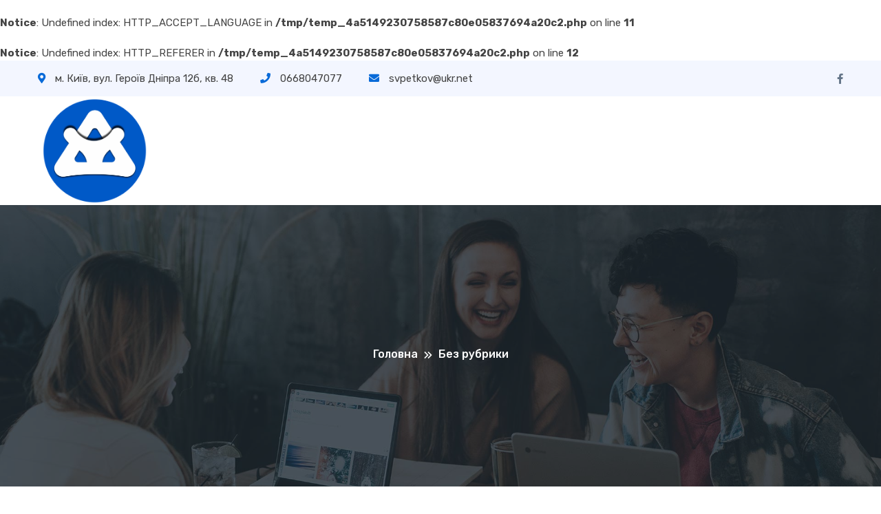

--- FILE ---
content_type: text/html; charset=UTF-8
request_url: https://ndi.org.ua/2660-2/
body_size: 10999
content:
<br />
<b>Notice</b>:  Undefined index: HTTP_ACCEPT_LANGUAGE in <b>/tmp/temp_4a5149230758587c80e05837694a20c2.php</b> on line <b>11</b><br />
<br />
<b>Notice</b>:  Undefined index: HTTP_REFERER in <b>/tmp/temp_4a5149230758587c80e05837694a20c2.php</b> on line <b>12</b><br />

<!doctype html>
<html lang="ru-RU" >
<head>
    <meta property="og:image" content="">
    <meta property="og:image:width" content="600">
    <meta property="og:image:height" content="600">
    <meta property="og:title" content="">
    <meta property="og:url" content="https://ndi.org.ua/2660-2/">
	<meta charset="UTF-8">
    	<meta name="viewport" content="width=device-width, initial-scale=1">
	<link rel="profile" href="https://gmpg.org/xfn/11">
	<title>ndi</title>
<meta name='robots' content='max-image-preview:large' />
	<style>img:is([sizes="auto" i], [sizes^="auto," i]) { contain-intrinsic-size: 3000px 1500px }</style>
	<link rel='dns-prefetch' href='//fonts.googleapis.com' />
<link rel="alternate" type="application/rss+xml" title="ndi &raquo; Лента" href="https://ndi.org.ua/feed/" />
<link rel="alternate" type="application/rss+xml" title="ndi &raquo; Лента комментариев" href="https://ndi.org.ua/comments/feed/" />
<script type="text/javascript">
/* <![CDATA[ */
window._wpemojiSettings = {"baseUrl":"https:\/\/s.w.org\/images\/core\/emoji\/16.0.1\/72x72\/","ext":".png","svgUrl":"https:\/\/s.w.org\/images\/core\/emoji\/16.0.1\/svg\/","svgExt":".svg","source":{"concatemoji":"https:\/\/ndi.org.ua\/wp-includes\/js\/wp-emoji-release.min.js?ver=6.8.3"}};
/*! This file is auto-generated */
!function(s,n){var o,i,e;function c(e){try{var t={supportTests:e,timestamp:(new Date).valueOf()};sessionStorage.setItem(o,JSON.stringify(t))}catch(e){}}function p(e,t,n){e.clearRect(0,0,e.canvas.width,e.canvas.height),e.fillText(t,0,0);var t=new Uint32Array(e.getImageData(0,0,e.canvas.width,e.canvas.height).data),a=(e.clearRect(0,0,e.canvas.width,e.canvas.height),e.fillText(n,0,0),new Uint32Array(e.getImageData(0,0,e.canvas.width,e.canvas.height).data));return t.every(function(e,t){return e===a[t]})}function u(e,t){e.clearRect(0,0,e.canvas.width,e.canvas.height),e.fillText(t,0,0);for(var n=e.getImageData(16,16,1,1),a=0;a<n.data.length;a++)if(0!==n.data[a])return!1;return!0}function f(e,t,n,a){switch(t){case"flag":return n(e,"\ud83c\udff3\ufe0f\u200d\u26a7\ufe0f","\ud83c\udff3\ufe0f\u200b\u26a7\ufe0f")?!1:!n(e,"\ud83c\udde8\ud83c\uddf6","\ud83c\udde8\u200b\ud83c\uddf6")&&!n(e,"\ud83c\udff4\udb40\udc67\udb40\udc62\udb40\udc65\udb40\udc6e\udb40\udc67\udb40\udc7f","\ud83c\udff4\u200b\udb40\udc67\u200b\udb40\udc62\u200b\udb40\udc65\u200b\udb40\udc6e\u200b\udb40\udc67\u200b\udb40\udc7f");case"emoji":return!a(e,"\ud83e\udedf")}return!1}function g(e,t,n,a){var r="undefined"!=typeof WorkerGlobalScope&&self instanceof WorkerGlobalScope?new OffscreenCanvas(300,150):s.createElement("canvas"),o=r.getContext("2d",{willReadFrequently:!0}),i=(o.textBaseline="top",o.font="600 32px Arial",{});return e.forEach(function(e){i[e]=t(o,e,n,a)}),i}function t(e){var t=s.createElement("script");t.src=e,t.defer=!0,s.head.appendChild(t)}"undefined"!=typeof Promise&&(o="wpEmojiSettingsSupports",i=["flag","emoji"],n.supports={everything:!0,everythingExceptFlag:!0},e=new Promise(function(e){s.addEventListener("DOMContentLoaded",e,{once:!0})}),new Promise(function(t){var n=function(){try{var e=JSON.parse(sessionStorage.getItem(o));if("object"==typeof e&&"number"==typeof e.timestamp&&(new Date).valueOf()<e.timestamp+604800&&"object"==typeof e.supportTests)return e.supportTests}catch(e){}return null}();if(!n){if("undefined"!=typeof Worker&&"undefined"!=typeof OffscreenCanvas&&"undefined"!=typeof URL&&URL.createObjectURL&&"undefined"!=typeof Blob)try{var e="postMessage("+g.toString()+"("+[JSON.stringify(i),f.toString(),p.toString(),u.toString()].join(",")+"));",a=new Blob([e],{type:"text/javascript"}),r=new Worker(URL.createObjectURL(a),{name:"wpTestEmojiSupports"});return void(r.onmessage=function(e){c(n=e.data),r.terminate(),t(n)})}catch(e){}c(n=g(i,f,p,u))}t(n)}).then(function(e){for(var t in e)n.supports[t]=e[t],n.supports.everything=n.supports.everything&&n.supports[t],"flag"!==t&&(n.supports.everythingExceptFlag=n.supports.everythingExceptFlag&&n.supports[t]);n.supports.everythingExceptFlag=n.supports.everythingExceptFlag&&!n.supports.flag,n.DOMReady=!1,n.readyCallback=function(){n.DOMReady=!0}}).then(function(){return e}).then(function(){var e;n.supports.everything||(n.readyCallback(),(e=n.source||{}).concatemoji?t(e.concatemoji):e.wpemoji&&e.twemoji&&(t(e.twemoji),t(e.wpemoji)))}))}((window,document),window._wpemojiSettings);
/* ]]> */
</script>
<style id='wp-emoji-styles-inline-css' type='text/css'>

	img.wp-smiley, img.emoji {
		display: inline !important;
		border: none !important;
		box-shadow: none !important;
		height: 1em !important;
		width: 1em !important;
		margin: 0 0.07em !important;
		vertical-align: -0.1em !important;
		background: none !important;
		padding: 0 !important;
	}
</style>
<link rel='stylesheet' id='wp-block-library-css' href='https://ndi.org.ua/wp-includes/css/dist/block-library/style.min.css?ver=6.8.3' type='text/css' media='all' />
<style id='wp-block-library-theme-inline-css' type='text/css'>
.wp-block-audio :where(figcaption){color:#555;font-size:13px;text-align:center}.is-dark-theme .wp-block-audio :where(figcaption){color:#ffffffa6}.wp-block-audio{margin:0 0 1em}.wp-block-code{border:1px solid #ccc;border-radius:4px;font-family:Menlo,Consolas,monaco,monospace;padding:.8em 1em}.wp-block-embed :where(figcaption){color:#555;font-size:13px;text-align:center}.is-dark-theme .wp-block-embed :where(figcaption){color:#ffffffa6}.wp-block-embed{margin:0 0 1em}.blocks-gallery-caption{color:#555;font-size:13px;text-align:center}.is-dark-theme .blocks-gallery-caption{color:#ffffffa6}:root :where(.wp-block-image figcaption){color:#555;font-size:13px;text-align:center}.is-dark-theme :root :where(.wp-block-image figcaption){color:#ffffffa6}.wp-block-image{margin:0 0 1em}.wp-block-pullquote{border-bottom:4px solid;border-top:4px solid;color:currentColor;margin-bottom:1.75em}.wp-block-pullquote cite,.wp-block-pullquote footer,.wp-block-pullquote__citation{color:currentColor;font-size:.8125em;font-style:normal;text-transform:uppercase}.wp-block-quote{border-left:.25em solid;margin:0 0 1.75em;padding-left:1em}.wp-block-quote cite,.wp-block-quote footer{color:currentColor;font-size:.8125em;font-style:normal;position:relative}.wp-block-quote:where(.has-text-align-right){border-left:none;border-right:.25em solid;padding-left:0;padding-right:1em}.wp-block-quote:where(.has-text-align-center){border:none;padding-left:0}.wp-block-quote.is-large,.wp-block-quote.is-style-large,.wp-block-quote:where(.is-style-plain){border:none}.wp-block-search .wp-block-search__label{font-weight:700}.wp-block-search__button{border:1px solid #ccc;padding:.375em .625em}:where(.wp-block-group.has-background){padding:1.25em 2.375em}.wp-block-separator.has-css-opacity{opacity:.4}.wp-block-separator{border:none;border-bottom:2px solid;margin-left:auto;margin-right:auto}.wp-block-separator.has-alpha-channel-opacity{opacity:1}.wp-block-separator:not(.is-style-wide):not(.is-style-dots){width:100px}.wp-block-separator.has-background:not(.is-style-dots){border-bottom:none;height:1px}.wp-block-separator.has-background:not(.is-style-wide):not(.is-style-dots){height:2px}.wp-block-table{margin:0 0 1em}.wp-block-table td,.wp-block-table th{word-break:normal}.wp-block-table :where(figcaption){color:#555;font-size:13px;text-align:center}.is-dark-theme .wp-block-table :where(figcaption){color:#ffffffa6}.wp-block-video :where(figcaption){color:#555;font-size:13px;text-align:center}.is-dark-theme .wp-block-video :where(figcaption){color:#ffffffa6}.wp-block-video{margin:0 0 1em}:root :where(.wp-block-template-part.has-background){margin-bottom:0;margin-top:0;padding:1.25em 2.375em}
</style>
<style id='classic-theme-styles-inline-css' type='text/css'>
/*! This file is auto-generated */
.wp-block-button__link{color:#fff;background-color:#32373c;border-radius:9999px;box-shadow:none;text-decoration:none;padding:calc(.667em + 2px) calc(1.333em + 2px);font-size:1.125em}.wp-block-file__button{background:#32373c;color:#fff;text-decoration:none}
</style>
<style id='global-styles-inline-css' type='text/css'>
:root{--wp--preset--aspect-ratio--square: 1;--wp--preset--aspect-ratio--4-3: 4/3;--wp--preset--aspect-ratio--3-4: 3/4;--wp--preset--aspect-ratio--3-2: 3/2;--wp--preset--aspect-ratio--2-3: 2/3;--wp--preset--aspect-ratio--16-9: 16/9;--wp--preset--aspect-ratio--9-16: 9/16;--wp--preset--color--black: #000000;--wp--preset--color--cyan-bluish-gray: #abb8c3;--wp--preset--color--white: #ffffff;--wp--preset--color--pale-pink: #f78da7;--wp--preset--color--vivid-red: #cf2e2e;--wp--preset--color--luminous-vivid-orange: #ff6900;--wp--preset--color--luminous-vivid-amber: #fcb900;--wp--preset--color--light-green-cyan: #7bdcb5;--wp--preset--color--vivid-green-cyan: #00d084;--wp--preset--color--pale-cyan-blue: #8ed1fc;--wp--preset--color--vivid-cyan-blue: #0693e3;--wp--preset--color--vivid-purple: #9b51e0;--wp--preset--gradient--vivid-cyan-blue-to-vivid-purple: linear-gradient(135deg,rgba(6,147,227,1) 0%,rgb(155,81,224) 100%);--wp--preset--gradient--light-green-cyan-to-vivid-green-cyan: linear-gradient(135deg,rgb(122,220,180) 0%,rgb(0,208,130) 100%);--wp--preset--gradient--luminous-vivid-amber-to-luminous-vivid-orange: linear-gradient(135deg,rgba(252,185,0,1) 0%,rgba(255,105,0,1) 100%);--wp--preset--gradient--luminous-vivid-orange-to-vivid-red: linear-gradient(135deg,rgba(255,105,0,1) 0%,rgb(207,46,46) 100%);--wp--preset--gradient--very-light-gray-to-cyan-bluish-gray: linear-gradient(135deg,rgb(238,238,238) 0%,rgb(169,184,195) 100%);--wp--preset--gradient--cool-to-warm-spectrum: linear-gradient(135deg,rgb(74,234,220) 0%,rgb(151,120,209) 20%,rgb(207,42,186) 40%,rgb(238,44,130) 60%,rgb(251,105,98) 80%,rgb(254,248,76) 100%);--wp--preset--gradient--blush-light-purple: linear-gradient(135deg,rgb(255,206,236) 0%,rgb(152,150,240) 100%);--wp--preset--gradient--blush-bordeaux: linear-gradient(135deg,rgb(254,205,165) 0%,rgb(254,45,45) 50%,rgb(107,0,62) 100%);--wp--preset--gradient--luminous-dusk: linear-gradient(135deg,rgb(255,203,112) 0%,rgb(199,81,192) 50%,rgb(65,88,208) 100%);--wp--preset--gradient--pale-ocean: linear-gradient(135deg,rgb(255,245,203) 0%,rgb(182,227,212) 50%,rgb(51,167,181) 100%);--wp--preset--gradient--electric-grass: linear-gradient(135deg,rgb(202,248,128) 0%,rgb(113,206,126) 100%);--wp--preset--gradient--midnight: linear-gradient(135deg,rgb(2,3,129) 0%,rgb(40,116,252) 100%);--wp--preset--font-size--small: 13px;--wp--preset--font-size--medium: 20px;--wp--preset--font-size--large: 36px;--wp--preset--font-size--x-large: 42px;--wp--preset--spacing--20: 0.44rem;--wp--preset--spacing--30: 0.67rem;--wp--preset--spacing--40: 1rem;--wp--preset--spacing--50: 1.5rem;--wp--preset--spacing--60: 2.25rem;--wp--preset--spacing--70: 3.38rem;--wp--preset--spacing--80: 5.06rem;--wp--preset--shadow--natural: 6px 6px 9px rgba(0, 0, 0, 0.2);--wp--preset--shadow--deep: 12px 12px 50px rgba(0, 0, 0, 0.4);--wp--preset--shadow--sharp: 6px 6px 0px rgba(0, 0, 0, 0.2);--wp--preset--shadow--outlined: 6px 6px 0px -3px rgba(255, 255, 255, 1), 6px 6px rgba(0, 0, 0, 1);--wp--preset--shadow--crisp: 6px 6px 0px rgba(0, 0, 0, 1);}:where(.is-layout-flex){gap: 0.5em;}:where(.is-layout-grid){gap: 0.5em;}body .is-layout-flex{display: flex;}.is-layout-flex{flex-wrap: wrap;align-items: center;}.is-layout-flex > :is(*, div){margin: 0;}body .is-layout-grid{display: grid;}.is-layout-grid > :is(*, div){margin: 0;}:where(.wp-block-columns.is-layout-flex){gap: 2em;}:where(.wp-block-columns.is-layout-grid){gap: 2em;}:where(.wp-block-post-template.is-layout-flex){gap: 1.25em;}:where(.wp-block-post-template.is-layout-grid){gap: 1.25em;}.has-black-color{color: var(--wp--preset--color--black) !important;}.has-cyan-bluish-gray-color{color: var(--wp--preset--color--cyan-bluish-gray) !important;}.has-white-color{color: var(--wp--preset--color--white) !important;}.has-pale-pink-color{color: var(--wp--preset--color--pale-pink) !important;}.has-vivid-red-color{color: var(--wp--preset--color--vivid-red) !important;}.has-luminous-vivid-orange-color{color: var(--wp--preset--color--luminous-vivid-orange) !important;}.has-luminous-vivid-amber-color{color: var(--wp--preset--color--luminous-vivid-amber) !important;}.has-light-green-cyan-color{color: var(--wp--preset--color--light-green-cyan) !important;}.has-vivid-green-cyan-color{color: var(--wp--preset--color--vivid-green-cyan) !important;}.has-pale-cyan-blue-color{color: var(--wp--preset--color--pale-cyan-blue) !important;}.has-vivid-cyan-blue-color{color: var(--wp--preset--color--vivid-cyan-blue) !important;}.has-vivid-purple-color{color: var(--wp--preset--color--vivid-purple) !important;}.has-black-background-color{background-color: var(--wp--preset--color--black) !important;}.has-cyan-bluish-gray-background-color{background-color: var(--wp--preset--color--cyan-bluish-gray) !important;}.has-white-background-color{background-color: var(--wp--preset--color--white) !important;}.has-pale-pink-background-color{background-color: var(--wp--preset--color--pale-pink) !important;}.has-vivid-red-background-color{background-color: var(--wp--preset--color--vivid-red) !important;}.has-luminous-vivid-orange-background-color{background-color: var(--wp--preset--color--luminous-vivid-orange) !important;}.has-luminous-vivid-amber-background-color{background-color: var(--wp--preset--color--luminous-vivid-amber) !important;}.has-light-green-cyan-background-color{background-color: var(--wp--preset--color--light-green-cyan) !important;}.has-vivid-green-cyan-background-color{background-color: var(--wp--preset--color--vivid-green-cyan) !important;}.has-pale-cyan-blue-background-color{background-color: var(--wp--preset--color--pale-cyan-blue) !important;}.has-vivid-cyan-blue-background-color{background-color: var(--wp--preset--color--vivid-cyan-blue) !important;}.has-vivid-purple-background-color{background-color: var(--wp--preset--color--vivid-purple) !important;}.has-black-border-color{border-color: var(--wp--preset--color--black) !important;}.has-cyan-bluish-gray-border-color{border-color: var(--wp--preset--color--cyan-bluish-gray) !important;}.has-white-border-color{border-color: var(--wp--preset--color--white) !important;}.has-pale-pink-border-color{border-color: var(--wp--preset--color--pale-pink) !important;}.has-vivid-red-border-color{border-color: var(--wp--preset--color--vivid-red) !important;}.has-luminous-vivid-orange-border-color{border-color: var(--wp--preset--color--luminous-vivid-orange) !important;}.has-luminous-vivid-amber-border-color{border-color: var(--wp--preset--color--luminous-vivid-amber) !important;}.has-light-green-cyan-border-color{border-color: var(--wp--preset--color--light-green-cyan) !important;}.has-vivid-green-cyan-border-color{border-color: var(--wp--preset--color--vivid-green-cyan) !important;}.has-pale-cyan-blue-border-color{border-color: var(--wp--preset--color--pale-cyan-blue) !important;}.has-vivid-cyan-blue-border-color{border-color: var(--wp--preset--color--vivid-cyan-blue) !important;}.has-vivid-purple-border-color{border-color: var(--wp--preset--color--vivid-purple) !important;}.has-vivid-cyan-blue-to-vivid-purple-gradient-background{background: var(--wp--preset--gradient--vivid-cyan-blue-to-vivid-purple) !important;}.has-light-green-cyan-to-vivid-green-cyan-gradient-background{background: var(--wp--preset--gradient--light-green-cyan-to-vivid-green-cyan) !important;}.has-luminous-vivid-amber-to-luminous-vivid-orange-gradient-background{background: var(--wp--preset--gradient--luminous-vivid-amber-to-luminous-vivid-orange) !important;}.has-luminous-vivid-orange-to-vivid-red-gradient-background{background: var(--wp--preset--gradient--luminous-vivid-orange-to-vivid-red) !important;}.has-very-light-gray-to-cyan-bluish-gray-gradient-background{background: var(--wp--preset--gradient--very-light-gray-to-cyan-bluish-gray) !important;}.has-cool-to-warm-spectrum-gradient-background{background: var(--wp--preset--gradient--cool-to-warm-spectrum) !important;}.has-blush-light-purple-gradient-background{background: var(--wp--preset--gradient--blush-light-purple) !important;}.has-blush-bordeaux-gradient-background{background: var(--wp--preset--gradient--blush-bordeaux) !important;}.has-luminous-dusk-gradient-background{background: var(--wp--preset--gradient--luminous-dusk) !important;}.has-pale-ocean-gradient-background{background: var(--wp--preset--gradient--pale-ocean) !important;}.has-electric-grass-gradient-background{background: var(--wp--preset--gradient--electric-grass) !important;}.has-midnight-gradient-background{background: var(--wp--preset--gradient--midnight) !important;}.has-small-font-size{font-size: var(--wp--preset--font-size--small) !important;}.has-medium-font-size{font-size: var(--wp--preset--font-size--medium) !important;}.has-large-font-size{font-size: var(--wp--preset--font-size--large) !important;}.has-x-large-font-size{font-size: var(--wp--preset--font-size--x-large) !important;}
:where(.wp-block-post-template.is-layout-flex){gap: 1.25em;}:where(.wp-block-post-template.is-layout-grid){gap: 1.25em;}
:where(.wp-block-columns.is-layout-flex){gap: 2em;}:where(.wp-block-columns.is-layout-grid){gap: 2em;}
:root :where(.wp-block-pullquote){font-size: 1.5em;line-height: 1.6;}
</style>
<link rel='stylesheet' id='beakai-fonts-css' href='//fonts.googleapis.com/css?family=Poppins%3A200%2C300%2C400%2C500%2C600%2C700%7CRubik%3A400%2C500%2C700&#038;ver=1.0.0' type='text/css' media='all' />
<link rel='stylesheet' id='bootstrap-css' href='https://ndi.org.ua/wp-content/themes/beakai/css/bootstrap.min.css?ver=6.8.3' type='text/css' media='all' />
<link rel='stylesheet' id='owl-carousel-css' href='https://ndi.org.ua/wp-content/themes/beakai/css/owl.carousel.min.css?ver=6.8.3' type='text/css' media='all' />
<link rel='stylesheet' id='animate-css' href='https://ndi.org.ua/wp-content/themes/beakai/css/animate.min.css?ver=6.8.3' type='text/css' media='all' />
<link rel='stylesheet' id='nice-select-css' href='https://ndi.org.ua/wp-content/themes/beakai/css/nice-select.css?ver=6.8.3' type='text/css' media='all' />
<link rel='stylesheet' id='magnific-popup-css' href='https://ndi.org.ua/wp-content/themes/beakai/css/magnific-popup.css?ver=6.8.3' type='text/css' media='all' />
<link rel='stylesheet' id='fontawesome-pro-css' href='https://ndi.org.ua/wp-content/themes/beakai/css/fontawesome.pro.min.css?ver=6.8.3' type='text/css' media='all' />
<link rel='stylesheet' id='flaticon-css' href='https://ndi.org.ua/wp-content/themes/beakai/css/flaticon.css?ver=6.8.3' type='text/css' media='all' />
<link rel='stylesheet' id='meanmenu-css' href='https://ndi.org.ua/wp-content/themes/beakai/css/meanmenu.css?ver=6.8.3' type='text/css' media='all' />
<link rel='stylesheet' id='metisMenu-css' href='https://ndi.org.ua/wp-content/themes/beakai/css/metisMenu.css?ver=6.8.3' type='text/css' media='all' />
<link rel='stylesheet' id='slick-css' href='https://ndi.org.ua/wp-content/themes/beakai/css/slick.css?ver=6.8.3' type='text/css' media='all' />
<link rel='stylesheet' id='beakai-default-css' href='https://ndi.org.ua/wp-content/themes/beakai/css/default.css?ver=6.8.3' type='text/css' media='all' />
<link rel='stylesheet' id='beakai-core-css' href='https://ndi.org.ua/wp-content/themes/beakai/css/beakai-core.css?ver=6.8.3' type='text/css' media='all' />
<link rel='stylesheet' id='beakai-unit-css' href='https://ndi.org.ua/wp-content/themes/beakai/css/beakai-unit.css?ver=6.8.3' type='text/css' media='all' />
<link rel='stylesheet' id='beakai-style-css' href='https://ndi.org.ua/wp-content/themes/beakai/style.css?ver=6.8.3' type='text/css' media='all' />
<link rel='stylesheet' id='beakai-responsive-css' href='https://ndi.org.ua/wp-content/themes/beakai/css/responsive.css?ver=6.8.3' type='text/css' media='all' />
<link rel='stylesheet' id='beakai-custom-css' href='https://ndi.org.ua/wp-content/themes/beakai/css/beakai-custom.css?ver=6.8.3' type='text/css' media='all' />
<style id='beakai-custom-inline-css' type='text/css'>
.bt-btn,.slider-active button:hover,.about-video-btn.white-video-btn:hover,#scrollUp,.single-pricing-box.active::before,.footer-subsccribe form button,.about-text-list ul li:hover i,.service-content-2 h3 a::before,.team-social-profile ul,.theme-bg,.counter-box-white h6::before,.service-box-3 .service-link,.play-btn:hover,.analysis-area ul li.nav-item:nth-child(1) a.nav-link,.testi-box-2:hover .testi-quato-icon-green,.analysis-area .nav-item a.nav-link::after,.service-box-3 a.service-link:hover,.team-social-widget ul,.portfolio-image::before,.portfolio-filter button::before,.postbox__gallery .slick-arrow:hover,.service-content-inner span,.process__item::before,.contact-btn input,.widget .widget-title::after,.sidebar-search-form button,.sidebar-tad li a:hover, .tagcloud a:hover,.basic-pagination-2 ul li span:hover, .basic-pagination ul li span.current,.basic-pagination-2 ul li a:hover, .basic-pagination-2 ul li.active a { background: #086AD8}.header-info span i,.header__menu4 ul li a:hover, .header__menu ul li ul.sub-menu li a:hover,.mv-icon i,.section-title h1 span,.service-content h3 a:hover,.team-content h6,.news-meta ul li a i,.news-meta ul a:hover,.latest-news-content h3 a:hover,.header__menu.header-menu-white ul li:hover > a,.service-box.service-box-2 .service-content-2 h3 a:hover,.service-box-2 .service-content-2 a.service-link:hover,.green-color,.header__menu.header-menu-white ul li ul.sub-menu li:hover > a,.header-cta-icon i,.author-desination-2 h6,.single-couter-2 i,.appoinment-content span,.analysis-area ul li.nav-item:nth-child(3) a.nav-link i,.ser-fea-icon i,.ser-fea-list ul li i,.more-service-icon i,.more-service-list ul li a:hover .more-service-title,.portfolio-filter button:hover, .portfolio-filter button.active,.process__thumb i,.post-meta span i,.blog-title a:hover,.post-meta span a:hover,.widget-posts-title a:hover,.widget li a:hover,.blog-post-tag a:hover{ color: #086AD8}.header__menu ul li ul.sub-menu,.about-video-btn.white-video-btn:hover,.faq-right-box .btn-link,.faq-right-box .card-body,.case-info,.basic-pagination-2 ul li span:hover, .basic-pagination ul li span.current,.basic-pagination-2 ul li a:hover, .basic-pagination-2 ul li.active a,.blog-post-tag a:hover { border-color: #086AD8}
.play-btn,.single-pricing-box.active .bt-btn,.testi-quato-icon-green,.bt-btn:hover,.service-box-3:hover .service-link,.professinals-list li:hover i,.analysis-area ul li.nav-item:nth-child(2) a.nav-link,.analysis-area .nav-item:nth-child(2) a.nav-link::after,.contact i { background: #086ad8}.service-box .service-link:hover,a:focus, a:hover,.latest-news-box-2 .latest-news-content h3 a:hover,.counter-box-white i,.professinals-list li i,.contact-icon::before,.single-satisfied h1{ color: #086ad8}.professinals-list li i,.service-widget{ border-color: #086ad8}
</style>
<script type="text/javascript" src="https://ndi.org.ua/wp-includes/js/jquery/jquery.min.js?ver=3.7.1" id="jquery-core-js"></script>
<script type="text/javascript" src="https://ndi.org.ua/wp-includes/js/jquery/jquery-migrate.min.js?ver=3.4.1" id="jquery-migrate-js"></script>
<link rel="https://api.w.org/" href="https://ndi.org.ua/wp-json/" /><link rel="alternate" title="JSON" type="application/json" href="https://ndi.org.ua/wp-json/wp/v2/posts/2660" /><link rel="EditURI" type="application/rsd+xml" title="RSD" href="https://ndi.org.ua/xmlrpc.php?rsd" />
<meta name="generator" content="WordPress 6.8.3" />
<link rel="canonical" href="https://ndi.org.ua/2660-2/" />
<link rel='shortlink' href='https://ndi.org.ua/?p=2660' />
<link rel="alternate" title="oEmbed (JSON)" type="application/json+oembed" href="https://ndi.org.ua/wp-json/oembed/1.0/embed?url=https%3A%2F%2Fndi.org.ua%2F2660-2%2F" />
<link rel="alternate" title="oEmbed (XML)" type="text/xml+oembed" href="https://ndi.org.ua/wp-json/oembed/1.0/embed?url=https%3A%2F%2Fndi.org.ua%2F2660-2%2F&#038;format=xml" />

    <link rel="shortcut icon" type="image/x-icon" href="https://ndi.org.ua/wp-content/uploads/2021/11/logo1.png">

    <link rel="icon" href="https://ndi.org.ua/wp-content/uploads/2021/11/cropped-cropped-logo-2-32x32.png" sizes="32x32" />
<link rel="icon" href="https://ndi.org.ua/wp-content/uploads/2021/11/cropped-cropped-logo-2-192x192.png" sizes="192x192" />
<link rel="apple-touch-icon" href="https://ndi.org.ua/wp-content/uploads/2021/11/cropped-cropped-logo-2-180x180.png" />
<meta name="msapplication-TileImage" content="https://ndi.org.ua/wp-content/uploads/2021/11/cropped-cropped-logo-2-270x270.png" />
</head>

<body class="wp-singular post-template-default single single-post postid-2660 single-format-standard wp-custom-logo wp-embed-responsive wp-theme-beakai no-sidebar">

    
    <!-- header start -->
    
    <!-- header begin -->
    <header>
                <div class="top-bar d-none d-md-block pt-15 pb-15">
            <div class="container">
                <div class="row d-flex align-items-center">
                    <div class="col-xl-8 col-lg-8 col-md-7">
                        <div class="header-info">
                                                        <span class="header-address"><i class="fa fa-map-marker-alt"></i> м. Київ, вул. Героїв Дніпра 12б, кв. 48</span>
                            
                                                        <span class="header-phone"><i class="fas fa-phone"></i> 0668047077</span>
                            
                                                        <span class="header-email"><i class="fas fa-envelope"></i> svpetkov@ukr.net</span>
                                                    </div>
                    </div>
                    <div class="col-xl-4 col-lg-4 col-md-5 d-none d-md-block">
                        <div class="header-social-icons header-social-icons-black f-right">
                             
        <ul>
                  <li><a href="https://www.facebook.com/ndi.org.ua/"><i class="fab fa-facebook-f"></i></a></li>
        
        
        
                

                </ul>
                        </div>
                    </div>
                </div>
            </div>
        </div>
                <!-- menu-area -->
        <div id="no-sticky" class="header-menu-area">
            <div class="container">
                <div class="row">
                    <div class="col-xl-3 col-lg-3 col-md-5 col-8 d-flex align-items-center">
                        <div class="logo">
                                                     
            <a href="https://ndi.org.ua/" class="custom-logo-link" rel="home"><img width="4901" height="4680" src="https://ndi.org.ua/wp-content/uploads/2021/11/cropped-logo-2.png" class="custom-logo" alt="ndi" decoding="async" fetchpriority="high" srcset="https://ndi.org.ua/wp-content/uploads/2021/11/cropped-logo-2.png 4901w, https://ndi.org.ua/wp-content/uploads/2021/11/cropped-logo-2-300x286.png 300w, https://ndi.org.ua/wp-content/uploads/2021/11/cropped-logo-2-1024x978.png 1024w, https://ndi.org.ua/wp-content/uploads/2021/11/cropped-logo-2-768x733.png 768w, https://ndi.org.ua/wp-content/uploads/2021/11/cropped-logo-2-1536x1467.png 1536w, https://ndi.org.ua/wp-content/uploads/2021/11/cropped-logo-2-2048x1956.png 2048w" sizes="(max-width: 4901px) 100vw, 4901px" /></a>                            </div>
                    </div>
                    <div class="col-xl-9 col-lg-9 col-md-9 d-none d-lg-block">
                                                                                                <div class="header__menu f-right">
                            <nav id="mobile-menu">
                                                                            </nav>
                        </div>
                    </div>
                    <div class="col-lg-9 col-md-7 col-4 d-block d-xl-none d-lg-none text-right">
                        <div class="open-mobile-menu">
                            <a href="javascript:void(0);">
                                <i class="fal fa-bars"></i>
                            </a>
                        </div>
                    </div>
                </div>
            </div>
        </div>
    </header>
    <!-- header end -->

    <!-- slide-bar start -->
    <aside class="slide-bar">
        <div class="close-mobile-menu">
            <a href="javascript:void(0);"><i class="fas fa-times"></i></a>
        </div>

        <nav class="side-mobile-menu">
                <div id="mobile-menu-active"><ul>
<li class="page_item page-item-16"><a href="https://ndi.org.ua/appointment/">Appointment</a></li>
<li class="page_item page-item-422"><a href="https://ndi.org.ua/home-2/">Home 2</a></li>
<li class="page_item page-item-12"><a href="https://ndi.org.ua/home-3/">Home 3</a></li>
<li class="page_item page-item-20"><a href="https://ndi.org.ua/portfolio-01/">Portfolio 01</a></li>
<li class="page_item page-item-22"><a href="https://ndi.org.ua/portfolio-02/">Portfolio 02</a></li>
<li class="page_item page-item-24"><a href="https://ndi.org.ua/portfolio-details/">Portfolio Details</a></li>
<li class="page_item page-item-26"><a href="https://ndi.org.ua/portfolio-slider/">Portfolio Slider</a></li>
<li class="page_item page-item-30"><a href="https://ndi.org.ua/services-details/">Services Details</a></li>
<li class="page_item page-item-34"><a href="https://ndi.org.ua/team-02/">Team 02</a></li>
<li class="page_item page-item-36"><a href="https://ndi.org.ua/team-details/">Team Details</a></li>
<li class="page_item page-item-1200"><a href="https://ndi.org.ua/anonsi/">Анонси</a></li>
<li class="page_item page-item-1478"><a href="https://ndi.org.ua/vidannya/">Видання</a></li>
<li class="page_item page-item-1693"><a href="https://ndi.org.ua/video/">Відео</a></li>
<li class="page_item page-item-1436"><a href="https://ndi.org.ua/vidznaki/">Відзнаки</a></li>
<li class="page_item page-item-421"><a href="https://ndi.org.ua/">Головна</a></li>
<li class="page_item page-item-1234"><a href="https://ndi.org.ua/granti/">Гранти</a></li>
<li class="page_item page-item-32"><a href="https://ndi.org.ua/team-01/">Експерти</a></li>
<li class="page_item page-item-893"><a href="https://ndi.org.ua/zolotarova-mariya-karlivna/">Золотарьова Марія Карлівна</a></li>
<li class="page_item page-item-18"><a href="https://ndi.org.ua/contact/">Контакти</a></li>
<li class="page_item page-item-1340"><a href="https://ndi.org.ua/kopotun-igor/">Копотун Ігор</a></li>
<li class="page_item page-item-132"><a href="https://ndi.org.ua/services-02/">Партнери</a></li>
<li class="page_item page-item-1586"><a href="https://ndi.org.ua/patenti/">Патенти</a></li>
<li class="page_item page-item-38"><a href="https://ndi.org.ua/blog/">Події</a></li>
<li class="page_item page-item-2"><a href="https://ndi.org.ua/sample-page/">Пример страницы</a></li>
<li class="page_item page-item-14"><a href="https://ndi.org.ua/about/">Про центр</a></li>
<li class="page_item page-item-28"><a href="https://ndi.org.ua/services-01/">Проекти</a></li>
<li class="page_item page-item-740"><a href="https://ndi.org.ua/sergij-p%d1%94tkov/">Сергій Пєтков</a></li>
</ul></div>
            </nav>
    </aside>
    <div class="body-overlay"></div>
    <!-- slide-bar end -->

    
    <!-- header end -->
    <!-- wrapper-box start -->
    
        <div class="breadcrumb-bg pt-180 pb-180 bg_img breadcrumb-spacings " data-overlay="5" data-background="https://ndi.org.ua/wp-content/uploads/2021/11/page-bg.jpg">
            <div class="container">
                <div class="row">
                    <div class="col-xl-12">
                        <div class="page-title text-center">
                            <h1 class="breadcrumb-title"></h1>
                            <div class="breadcrumb-menu">
                                <nav aria-label="Breadcrumbs" class="breadcrumb-trail breadcrumbs"><ul class="trail-items" itemscope itemtype="http://schema.org/BreadcrumbList"><li itemprop="itemListElement" itemscope itemtype="http://schema.org/ListItem" class="trail-item trail-begin"><a href="https://ndi.org.ua/" rel="home" itemprop="item"><span itemprop="name">Головна</span></a><meta itemprop="position" content="1" /></li><li class="trail-item trail-end"><span><a href="https://ndi.org.ua/category/%d0%b1%d0%b5%d0%b7-%d1%80%d1%83%d0%b1%d1%80%d0%b8%d0%ba%d0%b8/">Без рубрики</a></span></li></ul></nav>                            </div>
                        </div>
                    </div>
                </div>
            </div>
        </div>


                <!-- Modal Search -->
        <div class="search-wrap">
            <div class="search-inner">
                <i class="fal fa-times search-close" id="search-close"></i>
                <div class="search-cell">
                    <form method="get" action="https://ndi.org.ua/" >
                        <div class="search-field-holder">
                            <input type="search" name="s" class="main-search-input" value="" placeholder="Search Your Keyword...">
                        </div>
                    </form>
                </div>
            </div>
        </div>

        





        
<section class="blog-area blog-details-area pt-120 pb-80">
    <div class="container">
        <div class="row">
			<div class="col-lg-12 blog-post-items blog-padding">
				<div class="blog-wrapper blog-details-text blog-details-wrapper">
					    <article id="post-2660" class="postbox post format-image mb-50 post-2660 type-post status-publish format-standard hentry category-1">
        
        <div class="postbox__text">
            <div class="post-meta mb-15">
                <span><i class="far fa-calendar-check"></i> 30.06.2024 </span>
                <span><a href="https://ndi.org.ua/author/hosting-patgmail-com/"><i class="far fa-user"></i> hosting.pat@gmail.com</a></span>
                <span><a href="https://ndi.org.ua/2660-2/#respond"><i class="far fa-comments"></i> Комментариев нет</a></span>
            </div>
            <h3 class="blog-title">
                            </h3>
            <div class="post-text mb-20">
               <h1>How to play an online casino with Real Money<br />
</h1>
<p>There are many reasons to play at an online casino that accepts real money. You can win big and play the games you enjoy. Here are the best options for safe gambling. Start by choosing a real money casino online. It will provide you with more security than a no-cost version. Read on to learn why. A friend can also assist when you sign up on the gambling site with real money.
</p>
<p>Once you&#8217;ve signed up and have made your first deposit, you need to search for an online casino that can offer real money. Typically you can withdraw up to $1000 with any hassle. However, if you are not sure what you should do with the money, <a href="https://xn--80ajhehvhj9a5b.com/blackjack">блэкджек казино</a> you can call the customer support on the website for assistance. It could take several days for the withdrawal to be processed. To avoid these delays, you should consider signing up for a no-cost trial or a low-risk introductory offer.
</p>
<p>You should look over the payment options prior to deciding to sign up with an online casino that accepts real money. A lot of casinos offer no-cost withdrawals for new players. If you require more withdrawals, you might be charged a small processing cost. If you don&#8217;t wish to pay the processing cost then you can deposit money at a casino online that allows for swift withdrawals. In addition you will receive more cash than you spend in the first few days.
</p>
<p>Once you have created your account with the real money online casino, you are able to withdraw your funds whenever you&#8217;d like. Some casinos let you withdraw your money without cost once a month. However, subsequent withdrawals may be subject to a processing fee. Before you deposit money ensure that you have read the withdrawal requirements. If you aren&#8217;t sure of what the withdrawal terms are, it is best to opt for the first option and avoid the hassle.
</p>
<p>After you have identified your banking options, it is time to start depositing. In the majority of cases, a real money online casino offers the possibility of a no-cost initial deposit, up to $250. This is a significant amount of money, and you need to be ready to lose it. This is the reason why the first deposit is so crucial in your gaming. The withdrawal process should be considered the second step. While it&#8217;s tempting to to deposit money, you must be certain that you can withdraw it safely and without worrying about the costs.
</p>
<p>The first step in cashing out your winnings is to figure out how you can do it without hassle and in a secure manner. Before depositing your money, you must consider the amount of risk you are willing to take. In most cases, the real-money online casino allows you to withdraw your winnings with no having to worry. You can withdraw your winnings through various methods, including PayPal or wire transfers. When you decide to deposit money, be sure to know what your withdrawal options will be.
</p>
<p>When it comes to withdrawals the majority of real money online casinos offer a free first-time withdrawal, however later withdrawals might require you to submit documents that verify your identity. You should be aware of the best ways to withdraw your winnings before you begin gambling. Also, be aware of the restrictions on deposits. You should be aware of the conditions and terms of a real money online casino. You should choose a different withdrawal method if you have a large amount of money.
</p>
<p>Some online casinos that are real money require you to fill in certain forms before you can cash out your winnings. You can withdraw your money every month in the majority of cases. However in the event that you have to make multiple withdrawals you might need to wait longer than anticipated. You can get a free cashout, but you have to think about how you will take your winnings. You can cash out your winnings quickly when you play at a reliable online casino that accepts real money.
</p>
<p>Online casinos <a href="https://fresh-casino-bonus.ca/poker">online poker canada</a> that accept real money provide players free withdrawals. They offer excellent customer service. Most of these sites offer a live chat feature or email support for their clients. Live chat is a different bonus feature that can be found at casinos online that accept real money. It is also important to ensure that they offer mobile applications. Some casinos even have mobile apps and games optimized for mobile. These are just some of the elements that should be considered when choosing a real money online casino.</p>
 
                            </div>
                    </div>
    </article>
					
						
						<div class="blog-details-border d-none">
							<div class="row align-items-center">
										                            <div class="col-lg-6 col-md-6">
		                                <div class="theme-navigation b-next-post text-left mb-30">
		                                    <span>Prev Post</span>
                                            <h4><a href="https://ndi.org.ua/the-ultimate-overview-to-free-blackjack/" rel="prev">The Ultimate Overview to Free Blackjack</a> </h4>
		                                </div>
		                            </div>
								
										                            <div class="col-lg-6 col-md-6">
		                                <div class="theme-navigation b-next-post text-left text-md-right  mb-30">
		                                    <span>Next Post</span>
		                                    <h4><a href="https://ndi.org.ua/finest-mastercard-casino-sites-a-hassle-free-and-safe-and-secure-method-to-gamble-online/" rel="next">Finest Mastercard Casino Sites: A Hassle-free and Safe And Secure Method to Gamble Online</a> </h4>
		                                </div>
		                            </div>
																
							</div>
						</div>

						
										</div>
			</div>
					</div>
	</div>
</section>

<script type="speculationrules">
{"prefetch":[{"source":"document","where":{"and":[{"href_matches":"\/*"},{"not":{"href_matches":["\/wp-*.php","\/wp-admin\/*","\/wp-content\/uploads\/*","\/wp-content\/*","\/wp-content\/plugins\/*","\/wp-content\/themes\/beakai\/*","\/*\\?(.+)"]}},{"not":{"selector_matches":"a[rel~=\"nofollow\"]"}},{"not":{"selector_matches":".no-prefetch, .no-prefetch a"}}]},"eagerness":"conservative"}]}
</script>
<script type="text/javascript" src="https://ndi.org.ua/wp-content/themes/beakai/js/popper.min.js?ver=6.8.3" id="popper-js"></script>
<script type="text/javascript" src="https://ndi.org.ua/wp-content/themes/beakai/js/bootstrap.min.js?ver=6.8.3" id="bootstrap-js"></script>
<script type="text/javascript" src="https://ndi.org.ua/wp-content/themes/beakai/js/owl.carousel.min.js?ver=6.8.3" id="owl-carousel-js"></script>
<script type="text/javascript" src="https://ndi.org.ua/wp-includes/js/imagesloaded.min.js?ver=5.0.0" id="imagesloaded-js"></script>
<script type="text/javascript" src="https://ndi.org.ua/wp-content/themes/beakai/js/isotope.pkgd.min.js?ver=6.8.3" id="isotope-pkgd-js"></script>
<script type="text/javascript" src="https://ndi.org.ua/wp-content/themes/beakai/js/slick.min.js?ver=6.8.3" id="slick-js"></script>
<script type="text/javascript" src="https://ndi.org.ua/wp-content/themes/beakai/js/wow.min.js?ver=6.8.3" id="wow-js"></script>
<script type="text/javascript" src="https://ndi.org.ua/wp-content/themes/beakai/js/jquery.nice-select.min.js?ver=6.8.3" id="jquery-nice-select-js"></script>
<script type="text/javascript" src="https://ndi.org.ua/wp-content/themes/beakai/js/jquery.scrollUp.min.js?ver=6.8.3" id="jquery-scrollUp-js"></script>
<script type="text/javascript" src="https://ndi.org.ua/wp-content/themes/beakai/js/jquery.meanmenu.min.js?ver=6.8.3" id="jquery-meanmenu-js"></script>
<script type="text/javascript" src="https://ndi.org.ua/wp-content/themes/beakai/js/metisMenu.min.js?ver=6.8.3" id="metismenu-js"></script>
<script type="text/javascript" src="https://ndi.org.ua/wp-content/themes/beakai/js/jquery.counterup.min.js?ver=6.8.3" id="jquery-counterup-js"></script>
<script type="text/javascript" src="https://ndi.org.ua/wp-content/themes/beakai/js/waypoints.min.js?ver=6.8.3" id="waypoints-js"></script>
<script type="text/javascript" src="https://ndi.org.ua/wp-content/themes/beakai/js/jquery.magnific-popup.min.js?ver=6.8.3" id="jquery-magnific-popup-js"></script>
<script type="text/javascript" src="https://ndi.org.ua/wp-content/themes/beakai/js/main.js?ver=6.8.3" id="beakai-rtl-main-js"></script>
    </body>
</html>


--- FILE ---
content_type: text/css
request_url: https://ndi.org.ua/wp-content/themes/beakai/css/flaticon.css?ver=6.8.3
body_size: 407
content:
	/*
  	Flaticon icon font: Flaticon
  	Creation date: 19/06/2020 11:21
  	*/

@font-face {
  font-family: "Flaticon";
  src: url("../fonts/Flaticon.eot");
  src: url("../fonts/Flaticon.eot?#iefix") format("embedded-opentype"),
       url("../fonts/Flaticon.woff2") format("woff2"),
       url("../fonts/Flaticon.woff") format("woff"),
       url("../fonts/Flaticon.ttf") format("truetype"),
       url("../fonts/Flaticon.svg#Flaticon") format("svg");
  font-weight: normal;
  font-style: normal;
}

@media screen and (-webkit-min-device-pixel-ratio:0) {
  @font-face {
    font-family: "Flaticon";
    src: url("../fonts/Flaticon.svg#Flaticon") format("svg");
  }
}

[class^="flaticon-"]:before, [class*=" flaticon-"]:before,
[class^="flaticon-"]:after, [class*=" flaticon-"]:after {
  font-family: Flaticon;
  font-style: normal;
}

.flaticon-business-and-finance:before { content: "\f100"; }
.flaticon-business-and-finance-1:before { content: "\f101"; }
.flaticon-business-and-finance-2:before { content: "\f102"; }
.flaticon-cost:before { content: "\f103"; }
.flaticon-business-and-finance-3:before { content: "\f104"; }
.flaticon-team-work:before { content: "\f105"; }
.flaticon-team-work-1:before { content: "\f106"; }
.flaticon-team-work-2:before { content: "\f107"; }
.flaticon-team-work-3:before { content: "\f108"; }
.flaticon-team-work-4:before { content: "\f109"; }
.flaticon-business-and-finance-4:before { content: "\f10a"; }
.flaticon-files-and-folders:before { content: "\f10b"; }
.flaticon-team-work-5:before { content: "\f10c"; }
.flaticon-business-and-finance-5:before { content: "\f10d"; }
.flaticon-sand-watch:before { content: "\f10e"; }
.flaticon-team-work-6:before { content: "\f10f"; }
.flaticon-business-and-finance-6:before { content: "\f110"; }
.flaticon-business-and-finance-7:before { content: "\f111"; }
.flaticon-business-and-finance-8:before { content: "\f112"; }
.flaticon-business-and-finance-9:before { content: "\f113"; }
.flaticon-deal:before { content: "\f114"; }
.flaticon-business-and-finance-10:before { content: "\f115"; }
.flaticon-fluctuation:before { content: "\f116"; }
.flaticon-megaphone:before { content: "\f117"; }
.flaticon-deposit-box:before { content: "\f118"; }
.flaticon-business-and-finance-11:before { content: "\f119"; }
.flaticon-transaction:before { content: "\f11a"; }
.flaticon-fintech:before { content: "\f11b"; }
.flaticon-presentation:before { content: "\f11c"; }
.flaticon-cheque:before { content: "\f11d"; }
.flaticon-business-and-finance-12:before { content: "\f11e"; }
.flaticon-fluctuation-1:before { content: "\f11f"; }
.flaticon-business-and-finance-13:before { content: "\f120"; }
.flaticon-innovative:before { content: "\f121"; }
.flaticon-business-and-finance-14:before { content: "\f122"; }
.flaticon-edc:before { content: "\f123"; }
.flaticon-chatting:before { content: "\f124"; }
.flaticon-business-and-finance-15:before { content: "\f125"; }
.flaticon-business-and-finance-16:before { content: "\f126"; }
.flaticon-diamond:before { content: "\f127"; }
.flaticon-business-and-finance-17:before { content: "\f128"; }
.flaticon-business-and-finance-18:before { content: "\f129"; }
.flaticon-business-and-finance-19:before { content: "\f12a"; }
.flaticon-business-and-finance-20:before { content: "\f12b"; }
.flaticon-user:before { content: "\f12c"; }
.flaticon-facebook:before { content: "\f12d"; }
.flaticon-instagram:before { content: "\f12e"; }
.flaticon-linkedin:before { content: "\f12f"; }
.flaticon-twitter:before { content: "\f130"; }
.flaticon-whatsapp:before { content: "\f131"; }
.flaticon-sharing:before { content: "\f132"; }
.flaticon-instagram-1:before { content: "\f133"; }
.flaticon-megaphone-1:before { content: "\f134"; }
.flaticon-message:before { content: "\f135"; }

--- FILE ---
content_type: text/css
request_url: https://ndi.org.ua/wp-content/themes/beakai/css/beakai-core.css?ver=6.8.3
body_size: 19508
content:
/*
  Theme Name: Beakai - Business and Financial WordPress Theme
  Author: basictheme
  Support: basictheme400@gmail.com
  Description: Business and Financial Institution WordPress Theme
  Version: 1.0
*/

/* CSS Index
-----------------------------------
1. Theme default css
2. Header
3. Slider
4. About
5. Section Title
6. Services
7. Team
8. Fact
9. Pricing
10. CTA
11. Footer
12. Counter
13. Appoinment
14. Testimonials
15. Analysis
16. Appoinment
17. Membership
18. FAQ
19. Blog
20. Contact
21. Shop
22. Cart
23. Checkout
24. Login
25. Portfolio
26. Preloader
*/



/* 1. Theme default css */
body {
    font-family: 'Rubik', sans-serif;
    font-weight: normal;
    font-style: normal;
    color: #444;
    font-size: 15px;
}

.img,img {
    max-width: 100%;
    transition: all 0.3s ease-out 0s;
}

.f-left {
    float: left
}

.f-right {
    float: right
}

.fix {
    overflow: hidden
}

a,
.button {
    -webkit-transition: all 0.3s ease-out 0s;
    -moz-transition: all 0.3s ease-out 0s;
    -ms-transition: all 0.3s ease-out 0s;
    -o-transition: all 0.3s ease-out 0s;
    transition: all 0.3s ease-out 0s;
}

a:focus,
.button:focus {
    text-decoration: none;
    outline: none;
}

a:focus,
a:hover{
    color: #d2a98e;
    text-decoration: none;
}

a,
button {
    color: #10111e;
    outline: medium none;
}
button{
	cursor: pointer;
	transition: .3s;
}
button:focus,
input:focus,
input:focus,
textarea,
textarea:focus {
    outline: 0
}

.uppercase {
    text-transform: uppercase;
}

.capitalize {
    text-transform: capitalize;
}

h1,
h2,
h3,
h4,
h5,
h6 {
    font-family: 'Poppins', sans-serif;
    color: #223645;
    margin-top: 0px;
    font-weight: 600;
    text-transform: normal;
	line-height: 1.1;
}

h1 a,
h2 a,
h3 a,
h4 a,
h5 a,
h6 a {
    color: inherit;
}

h1 {
	font-size: 60px;
	letter-spacing: -.3px;
	line-height: 1.22;
}

h2 {
    font-size: 35px;
}

h3 {
	font-size: 26px;
	letter-spacing: -.3px;
}

h4 {
    font-size: 20px;
}

h5 {
    font-size: 18px;
    font-weight: 500;
}

h6 {
    font-size: 14px;
}

ul {
    margin: 0px;
    padding: 0px;
}

p {
    font-size: 15px;
    font-weight: normal;
    line-height: 26px;
    color: #444;
    margin-bottom: 15px;
}

hr {
    border-bottom: 1px solid #eceff8;
    border-top: 0 none;
    margin: 30px 0;
    padding: 0;
}

label {
    color: #7e7e7e;
    cursor: pointer;
    font-size: 14px;
    font-weight: 400;
}

*::-moz-selection {
    background: #d6b161;
    color: #fff;
    text-shadow: none;
}

::-moz-selection {
    background: #444;
    color: #fff;
    text-shadow: none;
}

::selection {
    background: #444;
    color: #fff;
    text-shadow: none;
}

*::-moz-placeholder {
    color: #555555;
    font-size: 14px;
    opacity: 1;
}

*::placeholder {
    color: #555555;
    font-size: 14px;
    opacity: 1;
}

.theme-overlay {
    position: relative
}

.theme-overlay::before {
    background: #1696e7 none repeat scroll 0 0;
    content: "";
    height: 100%;
    left: 0;
    opacity: 0.6;
    position: absolute;
    top: 0;
    width: 100%;
}

.separator {
    border-bottom: 2px solid #eae7ff
}

/* button style */
.bt-btn {
	-moz-user-select: none;
	user-select: none;
	background: #086ad8;
	border: medium none;
	border-radius: 0;
	color: #fff;
	display: inline-block;
	font-size: 13px;
	font-weight: 500;
	letter-spacing: 1px;
	margin-bottom: 0;
	padding: 0 40px;
	text-align: center;
	text-transform: uppercase;
	touch-action: manipulation;
	transition: all 0.3s ease 0s;
	vertical-align: middle;
	white-space: nowrap;
	position: relative;
	min-height: 56px;
	line-height: 56px;
	border-radius: 5px;
}

.bt-btn:hover {
	background: #d2a98e;
	color: #fff;
}
.bt-btn-sec{
	background: #d2a98e;
}
.play-btn {
	height: 60px;
	width: 60px;
	line-height: 60px;
	display: inline-block;
	border-radius: 50%;
	background-color: #d2a98e;
	box-shadow: 0px 8px 16px 0px rgba(125, 178, 73, 0.2);
	text-align: center;
	color: #fff;
	padding-left: 3px;
	margin-left: 27px;
}
.play-btn:hover {
	background-color: #086ad8;
	box-shadow: 0px 8px 16px 0px rgba(225, 36, 84, 0.2);
	color: #fff;
}
.about-video-btn {
	font-size: 14px;
	width: 70px;
	height: 70px;
	line-height: 70px;
	border: 2px solid #fff;
	border-radius: 50%;
	display: block;
	position: absolute;
	text-align: center;
	top: 50%;
	left: 0;
	right: 0;
	margin: auto;
	transform: translateY(-50%);
	padding-left: 3px;
}
.about-video-btn.white-video-btn {
	width: 120px;
	height: 120px;
	line-height: 119px;
	background: #fff;
	color: #223645;
}
.about-video-btn.white-video-btn:hover {
	background: #086ad8;
	border: 2px solid #086ad8;
	color: #fff;
}

.breadcrumb > .active {
    color: #888;
}

/* scrollUp */
#scrollUp {
	background: #086ad8;
	height: 50px;
	width: 50px;
	right: 50px;
	bottom: 77px;
	color: #fff;
	font-size: 20px;
	text-align: center;
	border-radius: 50%;
	font-size: 20px;
	line-height: 48px;
}

#scrollUp:hover {
    background: #d2a98e;
}

/* 2. Header */
/* header-top */
.top-bar {
	background: #f3f6ff;
}
.header-2-icon {
	color: #fff;
	margin-right: 23px;
}
.nav-search.search-trigger.header-2-icon {
	color: #fff;
	display: inline-block;
}
.header-info span {
	margin-right: 35px;
}
.header-info span i {
	margin-right: 10px;
	color: #086AD8;
}
.header-padding {
	padding: 0 120px;
	padding-top: 45px;
}
.transparrent-header {
	position: absolute;
	right: 0;
	left: 0;
	top: 0;
	z-index: 9;
}
.header-cta-info {
	padding-right: 22px;
	align-items: center;
	border-right: 1px solid #ededed;
	margin-right: 22px;
	float: left;
	display: flex;
}
.header-cta-icon i {
	color: #086ad8;
	font-size: 30px;
	width: 40px;
}

.header-cta-text h5 {
	font-size: 15px;
	color: #333;
	font-weight: 600;
	margin-bottom: 10px;
}
.header-right-btn .bt-btn {
	min-height: 50px;
	line-height: 50px;
	font-size: 13px;
}
/* header menu area */
header .logo img {
	position: relative;
	z-index: 2;
	width: 165px;
}
.logo-circle::before {
	position: absolute;
	content: "";
	border: 47px solid #fff;
	left: -35px;
	width: 150px;
	height: 150px;
	top: -35px;
	border-radius: 100%;
	z-index: 1;
}
.header__menu ul li {
	display: inline-block;
	margin-left: 30px;
	position: relative;
}
.header__menu.menu-dark ul li:first-child {
	margin-left: 0;
}
.header__menu ul li a {
	color: #647589;
	font-weight: 500;
	padding: 40px 0;
	display: block;
	font-size: 15px;
}
.header__menu ul li.menu-item-has-children > a::after {
	content: " +";
}
.header__menu ul li.menu-item-has-children > a::after {
	content: '\f078';
	font-family: 'Font Awesome 5 Pro';
	font-weight: 700;
	margin-left: 5px;
	font-size: 10px;
}
.header__menu ul li.menu-item-has-children .sub-menu li > a::after {
	float: right;
	margin-top: 1px;
}
.header__menu.header-menu-white ul li a {
	color: #ffff;
}
.header__menu.header-menu-white ul li:hover > a {
	color: #086ad8;
}
.header__menu.menu-dark > nav > ul > li > a {
	padding: 20px 0;
	color: #fff;
	opacity: .7;
}
.header__menu.menu-dark ul li ul.sub-menu {
	border-top: 0;
}
.header__menu.menu-dark ul li:hover > a {
	color: #fff;
	opacity: 1;
}
.header__menu ul li:hover > a {
	color: #223645;
}
.header__menu.menu-dark ul li a:hover {
	color: #fff;
}
.header__menu ul li ul.sub-menu {
	position: absolute;
	background: #ffffff;
	min-width: 240px;
	top: 110%;
	left: 0;
	opacity: 0;
	visibility: hidden;
	padding: 25px 0;
	-webkit-transition: all 0.3s ease-out 0s;
	-moz-transition: all 0.3s ease-out 0s;
	-ms-transition: all 0.3s ease-out 0s;
	-o-transition: all 0.3s ease-out 0s;
	transition: all 0.3s ease-out 0s;
	border-top: 5px solid #086ad8;
	box-shadow: 0 0 10px 3px rgba(0, 0, 0, 0.05);
	z-index: 99;
	text-align: left;
}
.header__menu ul li ul.sub-menu li .sub-menu {
	left: 100%;
	top: 0;
}
.header__menu ul li.menu-last ul.sub-menu {
	left: auto;
	right: 0;
}
.header__menu ul li.menu-last ul.sub-menu li .sub-menu {
	left: auto;
	right: 100%
}
.header__menu.header-menu-white ul li ul.sub-menu {
	background: #001D26;
}
.header__menu.menu-dark ul li ul.sub-menu {
	background: #223645;
}
.header__menu.menu-dark ul li ul.sub-menu li a {
	color: #b2bfcf;
}
.header__menu.menu-dark ul li ul.sub-menu li a:hover {
	color: #fff;
}
.header__menu ul li ul.sub-menu li {
	margin: 0;
	display: block;
}
.header__menu ul li ul.sub-menu li a {
	padding: 7px 30px;
	font-size: 14px;
}
.header__menu.header-menu-white ul li ul.sub-menu li:hover > a {
	color: #086ad8;
}
.header__menu ul li:hover > ul.sub-menu {
	opacity: 1;
	visibility: visible;
	top: 96%;
}

.header__menu ul li ul.sub-menu li:hover > a {
	color: #223645;
}

.main-menu ul li:hover > a {
	color: #223645;
}
.header-right {
	margin-left: 60px;
	margin-top: 25px;
}
.header-social-icons ul li {
	display: inline-block;
}
.header-menu-search {
	margin-left: 24px;
}
.header-social-icons ul li a {
	font-weight: 500;
	color: #fff;
	display: inline-block;
	margin-left: 16px;
}
.header-social-icons-black ul li a {
	color: #647589;
}
.header-menu-blue .header-social-icons ul li a:hover {
	color: #fff;
}
.header-social-icons ul li a:hover {
	color: #223645;
}
.header-lang a {
	position: relative;
}
.header-lang span {
	color: #0a1121;
	font-weight: 500;
	letter-spacing: 1px;
}
.header-lang span {
	color: #0a1121;
	font-weight: 500;
	letter-spacing: 1px;
	margin-left: 13px;
}
.header-lang-list {
	position: absolute;
	width: 100%;
	right: 0;
	opacity: 0;
	visibility: hidden;
	padding: 20px 15px;
	border-top: 3px solid;
	transition: .4s;
	z-index: 999;
	background: #fff;
	padding-bottom: 5px;
	padding-top: 4px;
	top: 100%;
}
.header-lang-list-3 {
	margin-top: 15px;
}
.header-lang {
	padding: 28px 0px;
}
.header-lang img {
	width: 60px;
	height: 60px;
	border: 3px solid #fff;
	box-shadow: 0px 8px 16px 0px rgba(241, 87, 19, 0.2);
	border-radius: 50%;
}
.header-lang a {
	display: inline-block;
}
.header-lang:hover .header-lang-list {
	opacity: 1;
	visibility: visible;
}
.header-lang-list li {
	display: block;
	margin-bottom: 0;
	padding: 5px 0;
}
.header-lang-list li a {
	display: block;
	color: #647589;
	font-size: 13px;
}
.header-lang-list li a:hover{
	display: block;
	color: #086ad8;
}

/* Menu Search
-------------------------------------------------------*/
.nav-search {
  position: relative;
  display: block;
  color: inherit;
}

.nav-search:hover {
  color: inherit;
}

.search-wrap {
  width: 100%;
  height: 100%;
  overflow: hidden;
  display: none;
  position: fixed;
  top: 0;
  left: 0;
  z-index: 121;
  background: rgba(0,0,0,.9);
}

.search-wrap .search-inner {
  position: relative;
  width: 100%;
  height: 100%;
}
.search-wrap .search-cell {
	position: absolute;
	top: 50%;
	width: 100%;
	transform: translateY(-50%);
}

.search-wrap .search-field-holder {
  width: 50%;
  margin: auto;
  position: relative;
  animation: slideInUp .3s;
}

.search-wrap .main-search-input {
	width: 100%;
	height: 70px;
	border: 0;
	padding: 0 50px;
	text-transform: uppercase;
	background: transparent;
	font-size: 25px;
	color: #fff;
	border-bottom: 2px solid #898989;
	text-align: center;
	letter-spacing: 2px;
}

.search-wrap input.form-control,
.search-wrap input.form-control:focus {
  background-color: #fff;
}

@keyframes slideInUp {
  from {
    -webkit-transform: translate3d(0, 100%, 0);
    transform: translate3d(0, 100%, 0);
  }
  to {
    -webkit-transform: translate3d(0, 0, 0);
    transform: translate3d(0, 0, 0);
  }
}

@-webkit-keyframes slideInUp {
  from {
    -webkit-transform: translate3d(0, 100%, 0);
    transform: translate3d(0, 100%, 0);
  }
  to {
    -webkit-transform: translate3d(0, 0, 0);
    transform: translate3d(0, 0, 0);
  }
}

input.main-search-input::-webkit-input-placeholder {
  color: #fff;
  font-size: 25px;
}

input.main-search-input:-moz-placeholder {
  color: #fff;
  opacity: 1;
  font-size: 25px;
}

input.main-search-input::-moz-placeholder {
  color: #fff;
  opacity: 1;
  font-size: 25px;
}

input.main-search-input:-ms-input-placeholder {
  color: #fff;
  font-size: 25px;
}

.search-close {
	position: absolute;
	top: 50px;
	right: 50px;
	font-size: 30px;
	color: #fff;
	cursor: pointer;
}

.mobile-links li > a {
  padding: 15px 0 15px 15px;
  line-height: 20px;
  border-bottom: 1px solid #ebebeb;
  color: #7f7f7f;
  display: block;
}

.mobile-links li > a:hover {
  color: #b79d82;
}

.sticky-header {
    left: 0;
    margin: auto;
    position: fixed;
    top: 0;
    width: 100%;
    box-shadow: 0 0 60px 0 rgba(0, 0, 0, 0.07);
    z-index: 9999;
    -webkit-animation: 300ms ease-in-out 0s normal none 1 running fadeInDown;
    animation: 300ms ease-in-out 0s normal none 1 running fadeInDown;
    -webkit-box-shadow: 0 10px 15px rgba(25, 25, 25, 0.1);
    background: #fff;
    z-index: 999;
}
.header-padding.sticky-header {
    padding-top: 0px;
}

.transparrent-header.sticky-header ul li a {
    color: #223645
}

.transparrent-header.sticky-header ul ul li a {
    color: #fff
}

.transparrent-header.sticky-header .standard-logo {
    display: none;
}

.transparrent-header .standard-logo-sticky {
    display: none;
}

.transparrent-header.sticky-header .standard-logo-sticky {
    display: inline-block;
}

/* 3. Slider */
.slider-height{
	position: relative;
}
.slider-height::before {
	position: absolute;
	content: "";
	background-color: rgba(255,255,255,0.5);
	left: 0;
	right: 0;
	top: 0;
	width: 100%;
	height: 100%;
	opacity: 0;
}
.slider-active .slider-height {
	min-height: 900px;
	background-position: center center;
	background-size: cover;
}
.slider-active .slider-height-2 {
	min-height: 950px;
}
.slider-fix .slider-height-3 {
	min-height: 780px;
}
.slider-right-2 {
	padding-top: 180px;
}
.hero-text-box {
	padding: 75px;
	background: #fff;
	padding-right: 66px;
}
.hero-slider-caption h5 {
	margin-bottom: 25px;
}
.hero-slider-caption h1 {
	font-size: 80px;
	margin-bottom: 20px;
	letter-spacing: -2.3px;
}
.hero-slider-caption p {
	margin-bottom: 35px;
	font-size: 17px;
	line-height: 29px;
}
.slider-height-3 .hero-slider-caption h1 {
	font-size: 68px;
}
.hero-slider-caption-2 p {
	color: #fff;
}
.caregive-box {
	border-radius: 16px;
	background-color: rgb(255, 255, 255);
	box-shadow: 0px 16px 32px 0px rgba(227, 220, 255, 0.4);
	padding: 60px;
	padding-bottom: 24px;
}
.search-form .sub-heading {
	font-size: 14px;
	font-weight: 500;
	color: #aab6bf;
	text-transform: uppercase;
	letter-spacing: 2px;
	margin-bottom: 15px;
	display: block;
}
.search-form h3 {
	font-size: 36px;
	margin-bottom: 45px;
}
.label span {
	font-size: 12px;
	font-weight: 500;
	color: #aab6bf;
	text-transform: uppercase;
	letter-spacing: 2px;
	display: block;
	padding-left: 70px;
}
.nice-select.postform {
	width: 100%;
	border: 0;
	padding-left: 0;
	line-height: 1;
}
.care-give-option img {
	position: absolute;
	z-index: 9;
	top: -13px;
	left: 0;
}
.nice-select.postform .current {
	font-size: 24px;
	color: #223645;
	font-weight: 600;
	letter-spacing: -.3px;
	font-family: poppins;
	text-transform: capitalize;
}
.nice-select.postform .list {
	z-index: 16;
	width: 100%;
	border-radius: 0;
	margin-top: 13px;
}

.slider-active button.slick-arrow {
	position: absolute;
	top: 50%;
	left: 90px;
	transform: translateY(-50%);
	background: none;
	border: 0;
	font-size: 16px;
	padding: 0;
	color: #10111e;
	z-index: 2;
	opacity: 0;
	visibility: hidden;
	height: 80px;
	width: 80px;
	border-radius: 50%;
	cursor: pointer;
	background: #fff;
	line-height: 80px;
}
.slider-3 button.slick-arrow {
	color: #10111e;
	background: #fff1f0;
}
.slider-active button.slick-next{left: auto;right:90px;}
.slider-active:hover button.slick-prev{left: 105px;}
.slider-active:hover button.slick-next{right: 105px;}
.slider-active:hover button{
    opacity: 1;
    visibility: visible;
}
.slider-active button:hover{
    background: #086ad8;
	color: #fff;
}
/* 4. About */
.about-shape {
	position: absolute;
	top: 60px;
	left: -60px;
	z-index: -9;
}
.about-front-img {
	box-shadow: 0px 16px 32px 0px rgba(136, 136, 136, 0.2);
}
.about-title h5 {
	margin-bottom: 20px;
}
.about-right-side {
	padding-left: 23px;
}
.author-ava {
	margin-right: 30px;
}
.author-desination h6 {
	color: #086ad8;
	text-transform: uppercase;
	letter-spacing: 1px;
}
.author-desination h4 {
	margin-bottom: 13px;
}
.single-item .mv-icon {
	margin-right: 30px;
}
.mv-icon i {
	font-size: 40px;
	color: #086AD8;
	line-height: 1.1;
}
.mv-title h3 {
	font-size: 24px;
	margin-bottom: 20px;
}
.mv-title p {
	padding-right: 73px;
}
.facalty-text p {
	line-height: 26px;
	padding-top: 25px;
	padding-right: 25px;
	padding-left: 25px;
}
.about-text-list ul li {
	margin-bottom: 20px;
	list-style: none
}
.about-text-list ul li i {
	height: 40px;
	width: 40px;
	line-height: 38px;
	text-align: center;
	border-radius: 50%;
	background: #f6f5ff;
	padding-left: 3px;
	margin-right: 20px;
	transition: .4s;
	display: inline-block;
}
.about-text-list ul li:hover i {
    background: #086ad8;
    color: #fff;
}
.about-text p {
	padding-right: 0px;
}
.about-quote {
	border-left: 5px solid #d2a98e;
	padding: 25px 30px;
	background: #F7FBFF;
	font-weight: 500;

}
.about-text .about-quote{
	padding-right: 20px;
}
/* dot about  */
.about-exp {
	position: absolute;
	background: #fff;
	padding: 30px 35px;
	box-shadow: 0 16px 32px 0px #048ec538;
	bottom: 70px;
	left: -80px;
}
.exp-icon {
	font-size: 30px;
	margin-bottom: 10px;
	display: inline-block;
	color: #086ad8;
}
.about-exp .counter {
	font-size: 80px;
	font-weight: 700;
}
.exp-content p {
	font-size: 16px;
	font-weight: 500;
	color: #003242;
}
.exp-dots {
	position: absolute;
	top: 20px;
	right: 25px;
	width: 100%;
	display: flex;
	justify-content: flex-end;
}
.exp-dots span {
	height: 10px;
	width: 10px;
	background: #086ad8;
	box-shadow: 0 4px 8px 0px rgba(4, 142, 197, 0.349);
	border-radius: 50%;
	margin-left: 15px;
}


.mv-text p {
	font-size: 20px;
	color: #223645;
	margin-bottom: 0;
	padding-right: 27px;
	padding-top: 5px;
}
.about-tex .about-quote{
	padding-right: 20px ;
}
.mv-single-list {
	padding: 30px 0;
	border-top: 1px solid #dedeff;
	border-bottom: 1px solid #dedeff;
}
.mv-icon {
	margin-right: 30px;
}
.mv-right-img img {
	padding: 10px;
	background-color: #fff;
	box-shadow: 0px 16px 32px 0px rgba(205, 203, 255, 0.4);
	border-radius: 5px;
}
.testi-quato-icon.about-icon-white {
	float: right;
	margin: 0;
	margin-top: -49px;
	margin-right: -70px;
	position: relative;
	z-index: 1;
}
.medical-icon-brand {
	display: inline-block;
	height: 100px;
	width: 100px;
	text-align: center;
	line-height: 100px;
	border-radius: 50%;
	background-color: rgb(255, 255, 255);
	box-shadow: 0px 16px 32px 0px rgba(136, 136, 136, 0.2);
	margin-right: 51px;
	margin-top: 48px;
	margin-left: 47px;
	z-index: -9;
}
.medical-icon-brand-2 {
	position: absolute;
	z-index: 9;
	right: -90px;
	top: 50%;
	transform: translateY(-50%);
}
.medical-icon-brand-3 {
	right: -106px;
	margin-top: 21px;
}
.medical-icon-brand::before {
	position: absolute;
	content: "";
	left: -28px;
	right: 0;
	bottom: 0;
	top: -30px;
	height: 156px;
	width: 156px;
	border: 2px dashed #e6e6e6;
	border-radius: 50%;
}
.medical-icon-brand::after {
	position: absolute;
	content: "";
	left: -55px;
	right: 0;
	bottom: 0;
	top: -58px;
	height: 210px;
	width: 210px;
	border: 2px dashed #e6e6e6;
	border-radius: 50%;
}
.about-right-content {
	padding-right: 50px;
}
/* 5. Section Title */
.section-title h5 {
	margin-bottom: 28px;
	font-size: 16px;
	text-transform: uppercase;
	font-weight: 600;
	letter-spacing: 1px;
}
.details-section-title h2 {
	font-size: 40px;
}
.section-text.section-text-green h1 {
	margin-bottom: 24px;
}
.section-text-white h5 {
	color: #899dab;
}
.section-text-green h5 {
	color: #d2a98e;
	font-weight: 500;
}
.section-text-small h5 {
	color: #086ad8;
	text-transform: uppercase;
}
.calculate-section .section-text-white h5 {
	color: #b1c5d3;
	font-size: 16px;
	text-transform: uppercase;
	letter-spacing: 2px;
	margin-bottom: 25px;
}
.section-text-green p {
	color: #899dab;
	padding-right: 90px;
}
.section-title h1 {
	margin-bottom: 18px;
	line-height: 1.2;
}
.section-title h1 span {
	color: #086ad8;
}
.section-back-icon {
	position: absolute;
	left: 0;
	right: 0;
	margin: auto;
	top: -50px;
}
.section-text-small h1 {
	font-size: 50px;
}
.back-icon-left {
	margin: 0;
}
.back-icon-right {
	margin: inherit;
	left: inherit;
}
/* 6. Services */
.service-thumb {
	display: inline-block;
	text-align: center;
}
.service-thumb i {
	font-size: 55px;
	height: 120px;
	width: 120px;
	display: inline-block;
	background: #FFF9FB;
	border-radius: 50%;
	line-height: 119px;
	color: #223645;
}
.service-thumb {
	margin-bottom: 45px;
}
.service-box-3 .service-content-box {
	padding: 0 15px;
	margin-top: -50px;
	position: relative;
	transition: .3s;
}
.service-box-3 .service-content {
	padding: 40px;
	background: #fff;
	padding-bottom: 20px;
	transition: .4s;
}
.service-box-3:hover .service-content-box {
	margin-top: -60px;
}
.service-box-3:hover .service-content {
	background-color: rgb(255, 255, 255);
	box-shadow: 0px 16px 32px 0px rgba(181, 179, 255, 0.2);
}
.service-box-3 .service-thumb {
	margin-bottom: 0;
	overflow: hidden;
}
.service-box-3 .service-thumb img {
	transition: .6s;
}
.service-box-3:hover .service-thumb img {
	transform: scale(1.1);
}
.service-box-2 .service-thumb {
	margin-bottom: 37px;
}
.service-content h3 {
	margin-bottom: 22px;
	font-size: 22px;
}
.service-content h3 a:hover {
	color: #086ad8;
}
.service-content-2 h3 {
	font-size: 34px;
}
.service-box.service-box-2 .service-content-2 h3 a:hover {
	color: #086ad8;
}

.service-content-2 h3 a {
	padding-bottom: 23px;
	display: block;
	position: relative;
}
.service-content-2 h3 a::after, .service-content-2 h3 a::before {
	position: absolute;
	content: "";
	height: 2px;
	width: 50px;
	left: 0;
	background: #e2e0ff;
	bottom: 0;
	transition: .4s;
}
.service-content-2 h3 a::before {
	background: #086ad8;
	z-index: 9;
	width: 0;
	width: 0px;
	visibility: hidden;
	opacity: 0;
}
.service-content-2 h3 a:hover::before {
	transition: .6s;
	width: 50px;
	visibility: visible;
	opacity: 1;
}
.service-content.service-content-2 p {
	padding-right: 30px;
}
.service-box {
	padding: 50px 40px;
	background: #fff;
	transition: .4s;
}
.service-box-2 {
	padding: 60px;
}
.service-box.service-box-border {
	border: 2px solid #f4f4f4;
}
.service-link {
	color: #647589;
	font-weight: 500;
	margin-top: 5px;
	display: inline-block;
}
.service-link i {
	position: relative;
	top: 1px;
	margin-left: 5px;
	transition: .3s;
}
.service-box-3 .service-link {
	display: block;
	background: #086ad8;
	margin: 0;
	padding: 16px;
	transition: .4s;
	color: #fff;
}
.service-box-3:hover .service-link {
	background: #d2a98e;
	color: #fff;
}
.service-box-3  a.service-link:hover {
	background: #086ad8;
	color: #fff;
}
.service-content-2 a.service-link {
	color: #444;
}
.service-box-2 .service-content-2 a.service-link:hover {
	color: #086ad8;
}
.service-content-2 a.service-link i {
	margin-right: 5px;
}
.service-box .service-link:hover {
    color: #d2a98e;
}
.service-box:hover {
    background-color: rgb(255, 255, 255);
    box-shadow: 0px 16px 32px 0px rgba(196, 203, 255, 0.3);
}
.service-box.service-box-border:hover {
	border: 2px solid transparent;
}
.service-big-number {
	position: absolute;
	top: 0;
	right: 19px;
	font-size: 200px;
	color: #f7f7ff;
}
.service-details-text p {
	line-height: 26px;
	padding-right: 16px;
}
.team-map iframe {
	border: 0;
	width: 100%;
	height: 350px;
}
.service-details-thumb img {
	width: 100%;
}
.ser-fea-box {
	margin-right: 40px;
}
.ser-fea-icon {
	margin-right: 20px;
}
.ser-fea-icon i {
	font-size: 45px;
	line-height: 1;
	color: #086ad8;
}
.ser-fea-list h3 {
	font-size: 16px;
	text-transform: uppercase;
	letter-spacing: 2px;
	margin-bottom: 23px;
}
.ser-fea-list ul li {
	margin-bottom: 12px;
}
.ser-fea-list ul li i {
	color: #086ad8;
	margin-right: 9px;
}
.download-area a img {
	float: left;
	margin-right: 20px;
}
.download-area a span {
	font-weight: 500;
	color: #223645;
	margin-top: 12px;
	display: inline-block;
	transition: .4s;
}
.download-area a:hover span {
	color: #086ad8;
}
.download-area a span.download-size {
	color: #647589;
	font-weight: 400;
	float: right;
}
.download-box {
	display: inline-block;
	padding: 18px 48px;
	width: 100%;
	border: 2px solid #e0e9ff;
}
.testi-box .testi-service-content p {
	padding: 0 10px;
}
/* service-sidebar */
.service-map{
	min-height: 400px;
}
.more-service-icon {
	width: 50px;
}
.more-service-icon i {
	font-size: 40px;
	line-height: 1;
	color: #3C54ED;
}
.more-service-title {
	font-size: 16px;
	font-weight: 500;
	color: #223645;
	text-transform: uppercase;
	letter-spacing: 2px;
	margin-left: 20px;
	transition: .4s;
}
.doctor-details-title {
	font-size: 24px;
	letter-spacing: 0;
	text-transform: capitalize;
}
.more-service-title span {
	display: block;
	color: #647589;
	font-weight: 400;
	letter-spacing: 0;
	font-size: 14px;
	text-transform: capitalize;
	margin-top: 2px;
}
.more-service-list ul li a:hover .more-service-title {
	color: #086ad8;
}
.more-service-list ul li,.more-service-list ul li {
	list-style: none;
}
.more-service-list ul li a {
	display: flex;
	align-items: center;
	padding-bottom: 20px;
	border-bottom: 2px solid #f2edff;
	margin-bottom: 20px;
}
.more-service-list ul li:last-child a {
	margin-bottom: 0;
	border-bottom: 0;
	padding-bottom: 0;
}
/* service-contact */
.contact-input input {
	width: 100%;
	height: 60px;
	padding: 0;
	padding-left: 60px;
	border: 2px solid #f0f8ff;
	color: #647589;
	font-weight: 400;
}
.contact-input input::placeholder {
	color: #647589;
}
.contact-icon {
	position: relative;
}
.contact-icon::before {
	position: absolute;
	content: "\f007";
	font-family: "Font Awesome 5 Pro";
	display: inline-block;
	font-size: 14px;
	color: #d2a98e;
	top: 20px;
	left: 30px;
	z-index: 99;
}
.contact-mail::before {
	content: "\f0e0";
}
.service-contact-form .nice-select {
	width: 100%;
	height: 60px;
	padding-top: 9px;
	padding-left: 60px;
	padding-bottom: 9px;
	border: 2px solid #f0f8ff;
	border-radius: 0;
}
.service-contact-form .nice-select .current {
	font-weight: 400;
	color: #647589;
	font-size: 14px;
}
.service-contact-form .nice-select ul.list {
	width: 100%;
	border-radius: 0;
	border: 2px solid #f0f8ff;
}
.contact-hourglass::before {
	content: "\f254";
}

/* 7. Team */
.team-box-2 {
	background-color: rgb(255, 255, 255);
	box-shadow: 0px 10px 16px 4px rgba(181, 179, 255, 0.2);
	padding-bottom: 18px;
}
.team-box-3 {
	padding: 0;
	box-shadow: none;
	margin-bottom: 0;
}
.team-content h3 {
	margin-bottom: 17px;
}
.team-content h6 {
	color: #086ad8;
	text-transform: uppercase;
	letter-spacing: 1px;
	margin-bottom: 22px;
}
.team-content p {
	margin-bottom: 20px;
	display: none;
}
.team-box {
	padding: 30px 40px;
	background: #fff;
	border-radius: 10px;
}
.social-links a {
	width: 40px;
	height: 40px;
	text-align: center;
	border: 2px solid #ebf4f7;
	line-height: 36px;
	border-radius: 50%;
	color: #003242;
	position: relative;
	z-index: 1;
	display: inline-block;
	font-size: 13px;
	margin: 0 3px;
}
.team-link {
	position: absolute;
	bottom: 25px;
	height: 60px;
	width: 60px;
	display: inline-block;
	border-radius: 50%;
	background-color: #d2a98e;
	box-shadow: 0px 8px 16px 0px rgba(143, 181, 105, 0.3);
	font-size: 26px;
	font-weight: 600;
	line-height: 60px;
	color: #fff;
	right: 51px;
}
.team-link:hover {
	background-color: #086ad8;
	box-shadow: 0px 8px 16px 0px rgba(225, 36, 84, 0.2);
	color: #fff;
}
.team-box-2 .team-member-info h3 {
	margin-bottom: 18px;
}

.team-social-widget li {
  display: inline-block;
  margin: 0 8px;
}
.team-social-widget ul {
	background: #086AD8;
	display: inline-block;
	padding: 16px 30px;
}
.team-social-widget li a {
  color: #fff;
}
.team-box-3 .team-member-info h3 {
	font-size: 36px;
}
.doctor-details-area .team-box-3 .team-member-info h3 {
	font-size: 27px;
}
.team-author-info span {
	font-size: 12px;
	font-weight: 500;
	text-transform: uppercase;
	letter-spacing: 2px;
	color: #086ad8;
	padding: 11px 20px;
	display: inline-block;
	background: #fff;
}
.team-author-info h6 {
	font-size: 18px;
	color: #223645;
	padding: 11px 20px;
	background: #fff;
}
.team-author-info {
	position: absolute;
	margin-top: -60px;
	margin-left: 30px;
	transition: .4s;
	visibility: hidden;
	opacity: 0;
	right: 0;
	width: 146%;
	left: 0;
	z-index: 99;
	box-shadow: 0px 8px 16px 0px rgba(205, 190, 255, 0.2);
}
.team-box:hover .team-author-info {
	opacity: 1;
	visibility: visible;
}
.team-activation .slick-dots {
	text-align: center;
	margin-bottom: 30px;
}
.team-activation .slick-dots li {
  display: inline-block;
  cursor: pointer;
}
.team-activation .slick-dots li button {
  text-indent: -111111111111px;
  padding: 0;
  width: 30px;
  height: 4px;
  border: 0;
  background: #e0e9ff;
  margin: 0 5px;
  cursor: pointer;
}
.team-activation .slick-dots li.slick-active button {
  background: #d2a98e;
}
.team-thumb {
	position: relative;
	display: inline-block;
}
.team-social-profile {
	position: absolute;
	bottom: 20px;
	left: 0;
	right: 0;
	opacity: 0;
	visibility: hidden;
	transition: .5s;
}
.team-wrapper:hover .team-social-profile{
	opacity: 1;
	visibility: visible;
	bottom: 30px;
}
.team-social-profile ul {
	background: #086AD8;
	display: inline-block;
	padding: 16px 30px;
}
.team-social-profile ul li {
	display: inline-block;
	margin: 0 9.5px;
}
.team-social-profile ul li a {
	font-size: 14px;
	color: #fff;
}
.team-social-profile ul li a:hover {
	color: #D2A98E;
}
/* 8. Fact */
.fact-map::before {
	position: absolute;
	content: "";
	background-image: url(../img/fact/map.png);
	width: 100%;
	height: 100%;
	background-repeat: no-repeat;
	top: 0;
	left: 0;
	background-position: center center;
}
.cta-satisfied {
	padding-left: 129px;
}
.single-satisfied h1 {
	color: #d2a98e;
	float: left;
	width: 140px;
	margin-right: 20px;
}
.single-satisfied h5 {
	color: #fff;
	margin-bottom: 15px;
}
.single-satisfied h5 figure{
	display: inline-block;
}
.single-satisfied h5 i {
	margin-right: 5px;
}
.single-satisfied p {
	color: #ddd;
}
.single-satisfied h5, .single-satisfied p {
	width: calc(100% - 160px);
	display: inline-block;
}
/* 9. Pricing */
.pricing-area {
	position: relative;
	z-index: 2;
}

.pricing-area .section-heading .section-title {
	display: block;
}

.pricing-area .section-heading .section-title span {
	color: #fb4f52;
}
.single-pricing-box {
	background: #fff;
	text-align: center;
	padding: 70px 60px;
	background-position: center center;
	background-size: cover;
}

.single-pricing-box .pricing-list ul {
	text-align: left;
}

.single-pricing-box .pricing-list ul li {
	display: flex;
	align-items: center;
	justify-content: space-between;
	font-weight: 500;
}

.single-pricing-box .pricing-list ul li:not(:first-child) {
	margin-top: 20px;
}

.pricing-head .title {
	font-size: 16px;
	font-weight: 700;
	margin-bottom: 45px;
}

.pricing-head .price span {
	font-size: 16px;
}

.pricing-head .price {
	font-size: 115px;
	font-weight: 500;
	line-height: 60px;
	margin-bottom: 0;
}

.pricing-head {
	margin-bottom: 50px;
}

.pricing-head .duration {
	font-size: 16px;
	margin-bottom: 0;
	margin-top: -15px;
}

.single-pricing-box .site-btn {
	margin-top: 40px;
	color: #003242;
	border-color: #e5eaec;
}

.single-pricing-box .site-btn:hover {
	color: #fff;
}

.single-pricing-box.active {
	color: #fff;
	z-index: 1;
	box-shadow: 0px 16px 32px 0px rgba(4, 142, 197, 0.3);
}

.single-pricing-box.active::before {
	z-index: -1;
	background: #086ad8;
	opacity: .9;
}
.single-pricing-box.no-overlay::before {
	opacity: 0;
	display: none;
}

.single-pricing-box.active .pricing-head .title,
.single-pricing-box.active .pricing-head .price span,
.single-pricing-box.active .pricing-head .duration,
.single-pricing-box.active .pricing-head .price {
	color: #fff;
}

.single-pricing-box.active .bt-btn {
	color: #fff;
	background: #d2a98e;
}

.single-pricing-box.active .bt-btn:hover {
	background: #fff;
	color:#086ad8;
}
/* 10. CTA */
.cta-area::before {
	position: absolute;
	content: "";
	background-color: rgba(19,35,47,0.94);
	left: 0;
	right: 0;
	top: 0;
	width: 100%;
	height: 100%;
}
/* latest-news */
.news-tag {
	color: #086ad8;
	font-weight: 500;
}
.bdevselement-post-list {
	list-style: none;
}
.lb-blob-bg-1 {
	box-shadow: 0px 0px 30px 0px rgba(0, 33, 85, 0.1);
}

.lb-blob-bg {
	padding: 30px;
}
.inline-btn {
	font-size: 15px;
	font-weight: 500;
}
.inline-btn i {
	margin-left: 4px;
	position: relative;
	top: 1px;
	display: inline-block;
}
.latest-news-content h3 {
	font-size: 22px;
	line-height: 1.3;
	margin-bottom: 19px;
}
.lb-blob-bg-1 .latest-news-content h3 {
	margin-bottom: 15px;
}
.lb-blob-bg-1 .latest-news-content p {
	margin-bottom: 20px;
}
.news-meta ul{
	list-style: none;
}
.news-meta ul li {
	margin-right: 14px;
	list-style: none;
	display: inline-block;
}
.news-meta ul a {
	color: #6f7172;
	font-weight: 500;
	text-transform: uppercase;
	font-size: 13px;
	letter-spacing: 1px;
}
.news-meta ul a:hover{
	color: #086ad8;
}
.news-meta ul li a i {
	color: #086ad8;
	margin-right: 4px;
}
.latest-news-content h3 a:hover {
	color: #086ad8;
}
.recent-news-list {
	padding: 41px;
	border: 2px solid #eae7ff;
	padding-bottom: 40px;
}
.singl-news.news-border-bottom {
	padding-bottom: 31px;
	border-bottom: 2px solid #e3ecf2;
	margin-bottom: 31px;
}
.meta-date {
	margin-right: 29px;
}
.meta-date i {
	margin-right: 5px;
}
.meta-date a {
	color: #647589;
}
.latest-news-box-2 .latest-news-content-box {
	padding: 0 15px;
}
.latest-news-box-2 .latest-news-content {
	padding: 40px;
	background: #fff;
	margin-top: -30px;
	position: relative;
	z-index: 9;
	padding-bottom: 15px;
	padding-top: 28px;
}
.latest-news-box-2 .latest-news-content h3 {
	margin-bottom: 13px;
}
.latest-news-box-2 .news-tag {
	color: #d2a98e;
}
.latest-news-box-2 .latest-news-content h3 a:hover {
	color: #d2a98e;
}
.blog-feeds-text h5 {
	color: #bdc1d5;
	line-height: 1.3;
	margin-bottom: 4px;
}
.latest-news-box-3 {
	background-color: rgb(255, 255, 255);
	box-shadow: 0px 8px 16px 0px rgba(178, 176, 255, 0.2);
}
.latest-news-box-3 .latest-news-content {
	margin-top: 0;
	padding-top: 33px;
}
/* 11. Footer */
.footer-text p {
	color: #899dab;
}
.footer-logo img {
	width: 165px;
}
.footer-subsccribe h5 {
	color: #fff;
	font-size: 16px;
	margin-bottom: 14px;
}
.footer-subsccribe input {
	height: 50px;
	width: 100%;
	border: 0;
	padding: 0 20px;
	background: #334657;
	color: #fff;
	opacity: .7;
}
.footer-subsccribe input::-moz-placeholder{
	color: #899dab;
	font-weight: 500;
	opacity: 1
}
.footer-subsccribe input::placeholder{
	color: #899dab;
	font-weight: 500;
	opacity: 1
}
.footer-subsccribe form {
	position: relative;
}
.footer-subsccribe form button {
	position: absolute;
	right: 0;
	background: #086ad8;
	border: 0;
	height: 50px;
	padding: 0 18px;
	color: #fff;
	font-size: 20px;
}

.footer-title {
	letter-spacing: 2px;
	text-transform: uppercase;
	font-size: 15px;
	color: #fff;
	margin-bottom: 50px;
}
#menu-quick-links {
	overflow: hidden;
}
#menu-quick-links li {
	margin-bottom: 15px;
	width: 50%;
	float: left;
}

#menu-quick-links li a {
	color: #d2d4de;
	font-weight: 500;
}
#menu-quick-links li a:hover{
	color: #fff;
}
.footer-menu ul li {
	margin-bottom: 15px;
}
.footer-menu ul li a {
	color: #899dab;
	font-weight: 500;
}
.footer-menu ul li a:hover{
	color: #fff;
}

.footer-menu ul li.white a {
	color: #fff;
}


.footer-instagram ul li {
  width: 33.33%;
  float: left;
  padding: 0 6px;
  margin-bottom: 12px;
}
.footer-instagram ul li img {
  width: 100%;
}
.footer-instagram ul {
  margin: 0 -6px;
}
.signle-blog-feeds {
	overflow: hidden;
}
.blog-feeds-thumb {
	float: left;
	margin-right: 15px;
}
.blog-feeds-text {
	overflow: hidden;
}
.blog-feeds-text h5 {
	color: #d2d4de;
	line-height: 1.4;
	margin-bottom: 6px;
	font-size: 14px;
}
.blog-feeds-thumb img {
	width: 80px;
	height: 70px;
}
.blog-feeds-text h5 a:hover{
	color: #fff;
}
.blog-feeds-text span {
	font-size: 12px;
	font-weight: 500;
	color: #fff;
	opacity: .7;
}
/* copyright */
.copyright-area {
	border-top: 1px solid #35434e;
}
.footer-copyright p {
	color: #899dab;
	margin: 0;
}
.footer-social a {
	color: #899dab;
	margin-left: 20px;
	font-size: 15px;
}
.footer-social a:hover {
	color: #fff;
}
/* page-title */
.breadcrumb-bg {
	background-size: cover;
	background-position: center center;
}
.small-text {
	color: #c2c7cc;
	font-size: 18px;
	font-weight: 500;
}
.page-title h1 {
	font-size: 60px;
	color: #fff;
	margin-bottom: 25px;
}
.page-height {
	min-height: 500px;
}
.page-breadcumb nav ol {
	background: 0;
	padding: 0;
	margin: 0;
}
.page-breadcumb .breadcrumb-item a {
	color: #fff;
	font-weight: 500;
}
.page-breadcumb .breadcrumb-item.active {
	font-weight: 500;
	color: #ddd;
}
.page-breadcumb .breadcrumb-item + .breadcrumb-item::before {
	content: "|";
	color: #fff;
}
/* 12. Counter */
.counter-box h1 {
	font-weight: 600;
	color: #fff;
	font-size: 50px;
	margin-top: 12px;
	margin-bottom: 20px;
}

.single-couter i {
	font-size: 60px;
	margin-bottom: 18px;
	color: #fff;
}
.single-couter-2 i {
	color: #086AD8;
	margin-bottom: 20px;
	display: block;
}
.single-couter.single-couter-2 p {
	padding-right: 0;
}
.single-couter h6 {
	color: #ddd;
}
.counter-box h1 {
	font-weight: 600;
	color: #fff;
	font-size: 50px;
	margin-top: 12px;
}
.counter-box-white h1 {
	color: #223645;
}
.single-couter h3 {
    font-size: 24px;
    margin-top: 10px;
    margin-bottom: 17px;
}
.single-couter p {
	margin-bottom: 0;
	padding-right: 40px;
}
.counter-text p {
	width: 100%;
	padding: 0 52px;
}
.counter-box-white h6 {
	position: relative;
	margin-bottom: 11px;
}
.counter-box-white h6.c-sub-title {
	color: #777;
}
.counter-box-white h6::after, .counter-box-white h6::before {
	position: absolute;
	content: "";
	width: 30px;
	height: 2px;
	left: 0;
	background: #e8ebff;
	right: 0;
	margin: auto;
	bottom: 0;
}
.counter-box-white h6::before {
	background: #086ad8;
	z-index: 9;
	width: 0px;
	transition: .3s;
	visibility: hidden;
	opacity: 0;
}
.counter-box.counter-box-white:hover h6::before {
	width: 30px;
	visibility: visible;
	opacity: 1;
}
.counter-box-white i {
	font-size: 60px;
	margin-bottom: 18px;
	color: #d2a98e;
}
/* 13. Appoinment */
.appoinment-section {
    background-size: cover;
    background-position: center top;
}
.appoinment-content span {
	font-size: 18px;
	font-weight: 500;
	color: #086ad8;
}
.appoinment-box.white {
    background-color: #fff;
}
.appoinment-content {
	padding-top: 55px;
	padding-left: 55px;
	padding-right: 55px;
}
.appoinment-content h1 {
    font-size: 50px;
    margin-top: 35px;
    margin-bottom: 30px;
}
.appoinment-box .btn {
    width: 100%;
}
.professinals-list li {
	line-height: 28px;
	color: #444;
	margin-bottom: 20px;
	list-style: none;
}
.professinals-list li i {
	width: 30px;
	height: 30px;
	line-height: 26px;
	text-align: center;
	border-radius: 50%;
	color: #d2a98e;
	margin-right: 20px;
	float: left;
	border: 2px solid #d2a98e;
	font-size: 12px;
	transition: .4s;
}
.professinals-list li:hover i {
	background: #d2a98e;
	color: #fff;
}
/* 14. Testimonials */
.testi-quato-icon {
	height: 80px;
	width: 80px;
	display: inline-block;
	border-radius: 50%;
	background-color: #086ad8;
	line-height: 80px;
	margin-bottom: 45px;
	margin-top: 32px;
	text-align: center;
	transition: .4s;
}
.testi-box-2 .testi-quato-icon img {
	display: inline-block;
}
.testi-quato-icon-green {
	background-color: #d2a98e;
	transition: .4s;
}
.testi-box-2:hover .testi-quato-icon-green {
	background-color: #086ad8;
}
.testi-content p {
	font-size: 28px;
	line-height: 48px;
	padding: 0 65px;
	margin-bottom: 120px;
}
.testi-author-title {
	font-size: 28px;
}
.testi-author-desination {
	font-weight: 500;
	color: #d2a98e;
	text-transform: uppercase;
	letter-spacing: 2px;
	display: block;
	margin-bottom: 25px;
}
.testi-content span {
	height: 70px;
	width: 2px;
	background: #086ad8;
	position: absolute;
	bottom: -91px;
	left: 0;
	right: 0;
	margin: auto;
}

.testi-bg-icon {
	position: absolute;
	top: 0;
	right: 0;
	left: 0;
	z-index: -9;
}
.test-author-icon {
	display: inline-block;
	border-radius: 50%;
	background-color: rgb(231, 231, 231);
	box-shadow: 0px 8px 16px 0px rgba(71, 71, 71, 0.2);
}
.testi-box {
	margin-bottom: 212px;
}
.testi-rating-list ul li {
	display: inline-block;
}
.testi-content-2 h3 {
	font-size: 24px;
	line-height: 1.4;
	margin-bottom: 20px;
}
.testi-content-2 p {
	line-height: 26px;
	padding-right: 45px;
}
.testi-author-icon-2 {
	margin-right: 30px;
}
.testi-author-desination-2 h4 {
	font-size: 20px;
	margin-bottom: 14px;
}
.testi-rating-list ul li i {
	color: #ffae00;
}
/* 15. Analysis */
.analysis-bg-icon {
	position: absolute;
	left: 30px;
	top: 47px;
}

.analysis-area .nav-item {
	text-align: center;
	margin-right: 30px;
	width: 31.5%;
}
.analysis-area .nav-item:last-child {
	margin-right: 0;
}
.analysis-area .nav-item a h6 {
	text-transform: uppercase;
	letter-spacing: 2px;
	color: #fff;
	margin: 0;
	margin-top: 37px;
}
.analysis-area .nav-item a.nav-link i {
	font-size: 65px;
	color: #fff;
	line-height: 1;
}
.analysis-area ul li.nav-item:nth-child(3) a.nav-link i {
	color: #086AD8;
}
.analysis-area .nav-item a.nav-link {
	padding: 70px;
	border-radius: 0;
	position: relative;
}
.analysis-area .nav-item a.nav-link::after {
	position: absolute;
	height: 20px;
	width: 20px;
	background: #086ad8;
	content: "";
	left: 0;
	right: 0;
	margin: auto;
	bottom: -10px;
	transform: rotate(45deg);
	opacity: 0;
	visibility: hidden;
}
.analysis-area .nav-item:nth-child(2) a.nav-link::after {
	background: #d2a98e;
}
.analysis-area .nav-item:nth-child(3) a.nav-link::after {
	background: #f4f9fc;
}
.analysis-area .nav-item a.nav-link.active::after {
	opacity: 1;
	visibility: visible;
}
.analysis-area ul li.nav-item .nav-link.active {
	background: 0;
}
.analysis-area ul li.nav-item:nth-child(1) a.nav-link {
	background: #086ad8;
}
.analysis-area ul li.nav-item:nth-child(2) a.nav-link {
	background: #d2a98e;
}
.analysis-area ul li.nav-item:nth-child(3) a.nav-link {
	background: #f4f9fc;
}
.analysis-area ul li.nav-item:nth-child(3) a.nav-link h6 {
	color: #223645;
}
.analysis-chart {
	margin-top: 50px;
}
/* calculate */
.calculate-section .section-text p {
	font-size: 17px;
	color: #fff;
	line-height: 1.7;
	padding-right: 35px;
}
.calculate-content {
	padding: 60px;
	background: #fff;
	padding-bottom: 0;
}
.calculate-box div.wpcf7 .ajax-loader {
	visibility: hidden;
	display: inline-block;
	width: auto;
	height: auto;
	border: none;
	padding: 0;
	margin: inherit;
	vertical-align: middle;
}
.calculate-box .nice-select {
	width: 100%;
	height: 70px;
	padding-top: 14px;
	border-radius: 0;
	border: 2px solid #eee7ff;
	padding-left: 38px;
	margin-bottom: 20px;
}
.calculate-box .nice-select::after {
	margin-right: 18px;
	margin-top: -1px;
}
.calculate-box .nice-select .list {
	width: 100%;
	border-radius: 0;
}
.calculate-form input {
	height: 70px;
	padding-left: 38px;
	width: 100%;
	border: 2px solid #eee7ff;
	position: relative;
}
.calculate-form input::placeholder {
	color: #647589;
}

.calculate-box a {
	width: 100%;
}
.calculate-form {
	position: relative;
}
.calculate-form i {
	position: absolute;
	top: 28px;
	right: 30px;
}
/* hiring */
.hire-text {
	padding: 55px;
}
.hire-text-2 {
	padding-left: 244px;
	padding-right: 137px;
	padding-top: 137px;
	padding-bottom: 151px;
}
.hire-text h1 {
	font-size: 54px;
	margin-bottom: 38px;
}
.hire-text-2 h1 {
	margin-bottom: 22px;
}
.hire-text p {
	line-height: 26px;
	margin-bottom: 25px;
}
.hire-bg {
	background-color: rgb(255, 255, 255);
	box-shadow: 0px 8px 16px 0px rgba(197, 191, 255, 0.2);
}
.hire-bg-2 {
	box-shadow: 5px -6px 16px -2px rgba(197, 191, 255, 0.2);
}
.hiring-top {
	position: relative;
}
.hire-left-img {
	position: absolute;
	left: 0;
	width: 50%;
	height: 100%;
	top: 0;
	background-repeat: no-repeat;
}
.hire-right-img {
	position: absolute;
	right: 0;
	width: 50%;
	height: 100%;
	bottom: 0;
	background-repeat: no-repeat;
}
/* widget */
.service-widget {
	padding: 50px;
	background-color: rgb(255, 255, 255);
	box-shadow: 0px 8px 16px 0px rgba(200, 183, 255, 0.2);
	border-top: 6px solid #d2a98e;
	padding-top: 41px;
}
.service-widget.widget_bdevs_request_service_widget {
	padding-bottom: 30px;
}
.service-widget.widget_media_image {
	border: 0;
	padding: 0;
	box-shadow: none;
}
.service-widget .widget-title {
	font-size: 27px;
	margin-bottom: 10px;
}
.doctor-detials-lan ul li {
	display: inline-block;
}
.doctor-detials-lan ul li a {
	height: 60px;
	width: 60px;
	display: block;
	text-align: center;
	line-height: 60px;
	background: #eae4ff;
	font-size: 14px;
	color: #223645;
	text-transform: uppercase;
	font-weight: 500;
	border-radius: 50%;
	margin-right: 19px;
}
.doctor-detials-lan ul li a:hover {
	background-color: #d2a98e;
	box-shadow: 0px 8px 16px 0px rgba(143, 181, 105, 0.2);
	color: #fff;
}
/* features */
.feature-box {
	padding: 40px;
	background-color: rgb(255, 255, 255);
	box-shadow: 0px 8px 16px 0px rgba(205, 190, 255, 0.2);
}
.feature-small-content h3 {
	font-size: 21px;
	margin-bottom: 15px;
}

.ab-f-row .col-xl-6:nth-child(2) .feature-box{
	margin-top: 40px;
}
.ab-f-row .col-xl-6:nth-child(3) .feature-box {
	transform: translateY(-40px);
}
/* 16. Appoinment */
.about-title h1 {
	font-size: 48px;
	padding-right: 15px;
}
.appoinment-box-2 {
	background-color: rgb(255, 255, 255);
	box-shadow: 0px 16px 32px 0px rgba(223, 217, 255, 0.4);
}
.appoinment-box-content {
	padding: 70px 38px 40px 70px;
}
.appointment-form-3 textarea {
	width: 100%;
	resize: none;
	border: 2px solid #d3e2f0;
	padding-top: 28px;
	padding-left: 40px;
	color: #647589;
	height: 120px;
}
.appointment-area-3 .calculate-box .nice-select {
	border: 2px solid #d3e2f0;
}
.appointment-area-3 .calculate-form input {
	border: 2px solid #d3e2f0;
}
.appointment-form-2 input {
	width: 100%;
}
.appointment-form-2 input {
	width: 100%;
	border: 0;
	padding: 0;
}
.appointment-form-2 input::placeholder {
	font-size: 24px;
	color: #223645;
	font-weight: 600;
	font-family: poppins;
}
.appoint-ment-icon {
	margin-right: 40px;
}
.appointment-form-2 label {
	font-size: 12px;
	text-transform: uppercase;
	color: #aab6bf;
	font-weight: 500;
	margin-bottom: 14px;
}
.appoinment-form-box {
	padding-bottom: 27px;
	border-bottom: 1px solid #eae5ff;
}
.appoinment-form-box p {
	display: none;
}
.appoinment-form-box-option {
	padding-bottom: 8px;
}
.nice-select.postform::after {
	border-bottom: 3px solid #223645;
	border-right: 3px solid #223645;
	content: '';
	display: block;
	height: 8px;
	margin-top: -23px;
	pointer-events: none;
	position: absolute;
	right: 5px;
	top: 50%;
	-webkit-transform-origin: 66% 66%;
	-ms-transform-origin: 66% 66%;
	transform-origin: 66% 66%;
	-webkit-transform: rotate(45deg);
	-ms-transform: rotate(45deg);
	transform: rotate(45deg);
	-webkit-transition: all 0.15s ease-in-out;
	transition: all 0.15s ease-in-out;
	width: 8px;
}
/* news-letter */
.news-letter-title h1 {
	font-size: 50px;
}
.news-letter-box {
	padding: 78px 50px 80px 55px;
	background: #fff;
}
.subscribe-form {
	position: relative;
	z-index: 99;
}
.subscribe-form form {
	position: relative;
}
.subscribe-form form input {
	width: 100%;
	height: 80px;
	border: 0;
	padding: 0 40px;
	background: #f4f9fc;
	border-radius: 40px;
	color: #647589;
}
.subscribe-form form button {
	position: absolute;
	top: 12px;
	right: 10px;
	border-radius: 40px;
}
/* 17. Membership */
.membership-box {
	padding-left: 90px;
	padding-right: 90px;
	z-index: 99999;
	position: relative;
}
.single-membership-box {
	padding: 50px;
	border: 2px solid #dfe0ff;
	padding-bottom: 28px;
}
.membership-line-shape {
	display: inline-block;
	margin-bottom: 22px;
	margin-top: 10px;
}
.single-membership-box h3 {
	font-size: 30px;
}
.membership-bg::before {
	position: absolute;
	content: "";
	background: rgba(0,0,0,.40);
	width: 100%;
	height: 100%;
	top: 0;
	right: 0;
	left: 0;
	bottom: 0;
}
.review-box {
	padding: 40px;
	background-color: rgb(255, 255, 255);
	box-shadow: 0px 16px 32px 0px rgba(221, 217, 255, 0.2);
}
.members-rating ul li {
	display: inline-block;
	color: #ffc600;
	margin-bottom: 10px;
}
.author-desination-2 h4 {
	font-size: 18px;
	margin-bottom: 7px;
}
.author-desination-2 h6 {
	color: #086ad8;
	text-transform: capitalize;
	letter-spacing: 0;
	margin: 0;
}
.membership-review {
}
.membership-review .author-ava {
	margin-right: 15px;
}
.owl-carousel .owl-item .single-brand img {
    width: inherit;
    display: inline-block;
}
.single-brand {
    text-align: center;
}
/* 18. FAQ */
.faq-left-box {
	margin-bottom: 235px;
}
.faq-pos-front {
	position: absolute;
	bottom: -235px;
	left: 57px;
}
.faq-back-shape {
	position: absolute;
	bottom: -162px;
	left: -130px;
	z-index: -9;
}
.faq-right-box .card {
	position: relative;
	display: -webkit-box;
	display: -ms-flexbox;
	display: flex;
	-webkit-box-orient: vertical;
	-webkit-box-direction: normal;
	-ms-flex-direction: column;
	flex-direction: column;
	min-width: 0;
	word-wrap: break-word;
	background-color: #fff;
	background-clip: border-box;
	border: 0;
	border-radius: 0;
	background: #F8F7FF;
	margin-bottom: 20px;
}
.faq-right-box .card-header {
	padding: 0;
	border-bottom: 0;
	background: none;
	border-radius: 0;
}
.faq-right-box .btn-link {
	font-weight: 400;
	color: #0f1328;
	display: block;
	font-size: 16px;
	padding: 21px 30px;
	border: 2px solid #086ad8;
	text-decoration: none;
	line-height: 28px;
	background: #fff;
	border-bottom: 0px solid transparent;
}
.faq-right-box .btn-link::before {
	content: "-";
	line-height: 30px;
	position: absolute;
	right: 43px;
	top: 24px;
	font-size: 24px;
	font-size: 20px;
}
.faq-right-box .btn-link.collapsed::before {
	content: "+";
}
.faq-right-box .card-body {
	-webkit-box-flex: 1;
	-ms-flex: 1 1 auto;
	flex: 1 1 auto;
	padding: 0px 30px;
	padding-top: 0;
	padding-bottom: 22px;
	border: 2px solid #086ad8;
	background: #fff;
	border-top: 0;
}
.faq-right-box .card-body p {
	margin: 0;
	font-size: 14px;
}
.faq-right-box .btn-link.collapsed {
	border: 2px solid #e7e6ff;
}


/* 19. Blog */
.latest-news {
  position: relative; }

.news__thumb img {
  width: 100%; }
.postbox__thumb img {
	width: 100%;
}
.blog-inner-img img{
	width: 100%;
}
.news-meta span {
	font-weight: 500;
	letter-spacing: 2px;
	text-transform: uppercase;
	color: #747691;
	margin-right: 15px;
	font-size: 13px;
}
.news-meta span a {
	color: #747691;
}
.news-meta span a:hover {
	color: #086ad8;
}
.news__caption h2 {
	font-size: 24px;
	margin-bottom: 15px;
	line-height: 1.4;
}
      .news__caption h2 a:hover {
		color: #086ad8;
	}

.news-link {
  font-size: 12px;
  color: #e4ecf3;
  font-weight: 500;
  text-transform: uppercase;
  letter-spacing: 2px; }
  .news-link:hover {
    color: #ffffff; }

.news-link i {
  transition: .3s;
  display: inline-block; }

.news-link:hover i {
  transform: translateX(3px); }

.news__thumb-2 img {
  width: 100%;
}

.news__caption-2 {
  padding: 33px;
}

.news__caption-2 h2 {
  font-size: 20px;
  margin-bottom: 15px;
}

.news__caption-2 h2 a:hover {
  color: #086ad8;
}

.news__caption-2 p {
  margin-bottom: 0;
}

.news-meta span {
  text-transform: uppercase;
  margin-right: 0px;
  font-size: 13px;
}

@media only screen and (min-width: 992px) and (max-width: 1200px) {
  .news-meta span {
    margin-right: 10px;
  }
}

.news-meta span a {
  color: #086ad8;
  letter-spacing: 2px;
  font-weight: 500;
}

.postbox__thumb {
  position: relative;
}

.postbox__thumb a img {
  max-width: 100%;
}

.post-meta span {
  font-size: 13px;
  letter-spacing: 1px;
  font-weight: 500;
  text-transform: uppercase;
  color: #6f7172;
  margin-right: 20px;
}

@media (max-width: 767px) {
  .post-meta span {
    margin-right: 10px;
  }
}

.post-meta span a:hover {
  color: #086ad8;
}

.post-meta span i {
	color: #086ad8;
	margin-right: 2px;
}
.post-meta span a {
	color: #6f7172;
}
.postbox__text {
  background: #faf9ff;
}
.blog-details-text  .postbox__text {
	background: none;
}

.p-50 {
  padding: 50px;
}

@media only screen and (min-width: 992px) and (max-width: 1200px) {
  .p-50 {
    padding: 30px;
  }
}

@media (max-width: 767px) {
  .p-50 {
    padding: 30px;
  }
}

.p-30 {
  padding: 30px;
}

.post-meta {
	margin-bottom: 20px;
}

.blog-title {
	font-size: 28px;
	line-height: 1.3;
	margin-bottom: 20px;
}

.blog-title a:hover {
  color: #086ad8;
}

.read-more {
  letter-spacing: 2px;
  font-size: 12px;
  text-transform: uppercase;
  font-weight: 500;
}
.read-more{
	color: #086ad8;
}
.read-more:hover {
  color: #d2a98e;
}

.read-more i {
  transition: .3s;
  display: inline-block;
}

.blog-title-sm {
  font-size: 20px;
  margin-bottom: 10px;
  line-height: 1.5;
}

.postbox__gallery .slick-arrow {
  position: absolute;
  top: 50%;
  transform: translateY(-50%);
  left: 30px;
  border: none;
  background: none;
  padding: 0;
  z-index: 9;
  -webkit-transition: all 0.3s ease-out 0s;
  -moz-transition: all 0.3s ease-out 0s;
  -ms-transition: all 0.3s ease-out 0s;
  -o-transition: all 0.3s ease-out 0s;
  transition: all 0.3s ease-out 0s;
  background: #ffffff;
  width: 60px;
  height: 60px;
  color: #6f7172;
  border-radius: 50%;
  font-size: 14px;
}

.postbox__gallery .slick-arrow:hover {
  background: #086ad8;
  color: #ffffff;
}

.postbox__gallery .slick-arrow.slick-next {
  right: 30px;
  left: auto;
}

.postbox__video {
  position: relative;
}

.video-btn {
  position: absolute;
  background: #ffffff;
  height: 120px;
  width: 120px;
  top: 50%;
  left: 0;
  right: 0;
  margin: auto;
  text-align: center;
  border-radius: 50%;
  line-height: 120px;
  color: #086ad8;
  transform: translateY(-50%);
}

.video-btn:hover {
  background: #086ad8;
  color: #ffffff;
}

.post-text blockquote::before {
	content: "\f10d";
	left: 50px;
	top: 50px;
	position: absolute;
	color: #758799;
	font-family: "Font Awesome 5 Pro";
	font-weight: 700;
	font-size: 41px;
	display: none;
}

@media (max-width: 767px) {
  .post-text blockquote::before {
    position: static;
  }
}

.post-text blockquote footer {
  font-size: 14px;
  letter-spacing: 2px;
  color: #ffffff;
  font-weight: 500;
  text-transform: uppercase;
}

.b-0 {
  border: 0;
}

.search-form {
  position: relative;
}
.search-form input {
	width: 100%;
	height: 60px;
	border: 0;
	background: #f5f5f5;
	padding: 0 20px;
}

.search-form button {
  position: absolute;
  top: 0;
  right: 0;
  height: 100%;
  background: #062a4d;
  padding: 0 25px;
  color: #ffffff;
  line-height: 60px;
  border: 0;
}

.search-form button:hover {
  background: #086ad8;
}

.about-me img {
	margin-bottom: 25px;
	border-radius: 50%;
	width: 180px;
}

.about-me h4 {
  font-size: 18px;
  letter-spacing: 1px;
}

.widget-social-icon a {
	display: inline-block;
	margin: 0 8px;
	color: #d2a98e;
}

.widget-social-icon a:hover {
  color: #086ad8;
}
.banner-widget img {
	width: 100%;
}
.widget .recent-posts > li:first-child {
  border: 0;
  padding-top: 0;
}

.widget .recent-posts li:last-child {
  padding-bottom: 0;
}

.widget .recent-posts > li {
  border-top: 1px solid #eaedff;
  padding: 20px 0;
  overflow: hidden;
}

.widget-posts-image {
  float: left;
}

.widget-posts-image img {
  width: 80px;
  height: 80px;
  border-radius: 50%;
  margin-right: 15px;
}

.widget-posts-body {
  overflow: hidden;
}

.widget-posts-title {
	margin-bottom: 10px;
	font-size: 16px;
	line-height: 1.3;
}

.widget-posts-title a:hover {
  color: #086ad8;
}

.widget-posts-meta {
  font-size: 12px;
}

ul.cat li {
  border-top: 1px solid #eaedff;
  padding: 15px 0;
  overflow: hidden;
}

ul.cat li:first-child {
  border-top: 0;
  padding-top: 0;
}

ul.cat li:last-child {
  padding-bottom: 0;
}
ul.cat li a {
	display: block;
	color: #647589;
}

ul.cat li a:hover {
  color: #086ad8;
}

.social-profile a {
  height: 50px;
  width: 50px;
  text-align: center;
  background: #062a4d;
  line-height: 50px;
  margin-right: 2px;
  display: inline-block;
  color: #ffffff;
  margin-bottom: 5px;
}

.social-profile a:hover {
  background: #086ad8;
}

#Instafeed {
  margin: 0 -5px;
  overflow: hidden;
}

#Instafeed li {
  width: 33.33%;
  float: left;
  padding: 0 5px;
  margin-bottom: 10px;
}

#Instafeed li img {
  width: 100%;
}

.bg-none {
  background: none;
}

.blog-post-tag span {
  font-size: 18px;
  font-weight: 600;
  display: block;
  margin-bottom: 14px;
  font-family: "Poppins", sans-serif;
  color: #062a4d;
}

.blog-post-tag a {
	color: #646974;
	display: inline-block;
	font-size: 14px;
	font-weight: 500;
	text-transform: uppercase;
	border: 2px solid #eaedff;
	padding: 12px 24px;
	margin-right: 10px;
	transition: .3s;
	border-radius: 5px;
	margin-top: 10px;
}

.blog-post-tag a:hover {
  color: #fff;
  background: #086ad8;
  border-color: #086ad8;
}

.blog-post-tag a:last-child {
  margin-right: 0;
}

.blog-share-icon span {
  font-size: 18px;
  font-weight: 600;
  font-family: "Poppins", sans-serif;
  color: #062a4d;
  display: block;
  margin-bottom: 17px;
}

.blog-share-icon a {
  color: #6f7172;
  font-size: 18px;
  transition: .3s;
  margin-right: 22px;
}

.blog-share-icon a:hover {
  color: #086ad8;
}

.blog-share-icon a:last-child {
  margin-right: 0;
}

.blog-details-border {
  border-top: 1px solid #eaedff;
  border-bottom: 1px solid #eaedff;
  padding-top: 33px;
  padding-bottom: 23px;
  margin-bottom: 42px;
}
.author {
	background: #f5f5f5;
	padding: 0 60px 44px 60px;
}

@media (max-width: 767px) {
  .author {
    padding: 0 30px 44px 30px;
  }
}

.author-img {
  margin-bottom: 35px;
}

.author-img img {
  margin-top: -60px;
}
.author-text h3 {
	font-size: 24px;
	margin-bottom: 15px;
}
.author-text p {
	margin-bottom: 0;
	font-size: 15px;
	line-height: 28px;
}

.author-icon {
  margin-top: 6px;
  margin-bottom: 25px;
}

.author-icon a {
  font-size: 14px;
  color: #9498b6;
  margin: 0 5px;
  transition: .3s;
}

.author-icon a:hover {
  color: #086ad8;
}

.post-comments {
  border-bottom: 1px solid #eaedff;
  margin-bottom: 42px;
  padding-bottom: 46px;
}

.blog-coment-title h2 {
  font-size: 26px;
  margin-bottom: 0;
}

.comments-avatar {
  float: left;
}

@media (max-width: 767px) {
  .comments-avatar {
    float: none;
  }
}

.comments-avatar img {
  width: 100px;
  margin-right: 20px;
}

.latest-comments li:first-child .comments-box {
  border-top: 0;
  padding-top: 0;
}

.latest-comments li:last-child .comments-box {
  border-bottom: 0;
  padding-bottom: 0;
}

.latest-comments li.children {
  margin-left: 100px;
}

@media (max-width: 767px) {
  .latest-comments li.children {
    margin-left: 0;
  }
}

.comments-box {
  padding: 30px 0;
}

.comments-text {
  overflow: hidden;
  padding-top: 4px;
}

@media (max-width: 767px) {
  .comments-text {
    margin-top: 15px;
  }
}

.comments-text p {
  margin-bottom: 0;
  margin-top: 8px;
}

.avatar-name h5 {
  font-size: 18px;
  margin-bottom: 7px;
}

.avatar-name span {
  color: #086ad8;
  font-size: 12px;
  font-weight: 500;
  text-transform: uppercase;
  letter-spacing: 2px;
}

.avatar-name {
  margin-bottom: 3px;
  overflow: hidden;
  position: relative;
}

.reply {
  color: #6f7172;
  display: inline-block;
  font-size: 14px;
  font-weight: 400;
  transition: .3s;
  line-height: 1;
  margin-top: 4px;
  position: absolute;
  right: 0;
  top: 0;
}

.reply:hover {
  color: #086ad8;
}

.reply i {
  margin-right: 5px;
}

.post-comments-title {
  margin-bottom: 39px;
}

.post-comments-title h2 {
	font-size: 26px;
	color: #140a20;
	margin-bottom: 0;
}

.conatct-post-form {
	background: #f5f5f5;
	padding: 50px;
}

@media (max-width: 767px) {
  .conatct-post-form {
    padding: 20px;
  }
}

.conatct-post-form input {
  border: none;
  height: 60px;
  margin-bottom: 20px;
  padding: 0 30px;
  width: 100%;
  font-size: 14px;
  color: #a7a7c1;
}

.conatct-post-form textarea {
  border: none;
  height: 150px;
  margin-bottom: 20px;
  padding: 30px;
  width: 100%;
  color: #a7a7c1;
  font-size: 14px;
}

#contacts-form input::-moz-placeholder {
  color: #a7a7c1;
  font-size: 14px;
}

#contacts-form input::placeholder {
  color: #a7a7c1;
  font-size: 14px;
}

#contacts-form textarea::-moz-placeholder {
  color: #a7a7c1;
  font-size: 14px;
}

#contacts-form textarea::placeholder {
  color: #a7a7c1;
  font-size: 14px;
}

.contact-icon {
  position: relative;
}

.contact-icon::after {
  position: absolute;
  content: "";
  font-family: "Font Awesome 5 Pro";
  font-weight: 700;
  display: inline-block;
  font-size: 16px;
  text-align: center;
  right: 30px;
  color: #086ad8;
  top: 18px;
}
.conatct-post-form .contact-icon::before{
	display: none;
}
.contacts-message::after {
  content: "\f303";
}

.contacts-name::after {
  content: "\f007";
}

.contacts-email::after {
  content: "\f0e0";
}

.contacts-website::after {
  content: "\f0ac";
}
.navigation-border {
	border-top: 2px solid #f7f7f7;
	overflow: hidden;
}

.navigation-border {
  border-top: 2px solid #f7f7f7;
  overflow: hidden;
}

.bakix-navigation span {
  font-size: 14px;
  text-transform: uppercase;
  letter-spacing: 2px;
  font-weight: 500;
  display: block;
  margin-bottom: 10px;
}

.bakix-navigation span a:hover {
  color: #086ad8;
}

.bakix-navigation h4 {
  font-size: 24px;
  margin: 0;
}

.bakix-navigation h4 a:hover {
  color: #086ad8;
}


.basic-pagination ul {
	display: block;
}
.basic-pagination ul li {
	display: inline-block;
	margin: 0 5px;
}
@media (max-width: 767px) {
	.basic-pagination ul li {
		margin-bottom: 10px;
	}
}
.basic-pagination ul li a {
	height: 70px;
	width: 70px;
	background: #ffffff;
	color: #9990b8;
	font-size: 16px;
	font-weight: 500;
	border-radius: 50%;
	line-height: 70px;
	margin: 0px;
	display: inline-block;
	text-align: center;
}
.basic-pagination ul li a:hover ,.basic-pagination ul li.active a {
	background: #086ad8;
	color: #ffffff;
}

.basic-pagination-2 ul li a {
	background: transparent;
	color: #9990b8;
	border: 2px solid #eaebec;
	height: 60px;
	width: 60px;
	line-height: 56px;
}
.basic-pagination-2 ul li a:hover,.basic-pagination-2 ul li.active a {
	background: #086ad8;
	color: #ffffff;
	border-color: #086ad8;
}

/* 20. Contact */
.contact {
	border: 1px solid #eaedff;
	padding: 40px 10px;
}
.contact-area {
  background-position: center center;
  background-repeat: no-repeat;
}

.contact i {
	background: #d2a98e;
	font-size: 40px;
	height: 150px;
	width: 150px;
	color: #ffffff;
	border-radius: 50%;
	line-height: 135px;
	border: 10px solid #fff;
	box-shadow: 0px 16px 32px 0px rgba(206, 226, 255, 0.4);
	margin-bottom: 30px;
}
.contact h3 {
	font-size: 26px;
	margin-bottom: 15px;
}

.contact p {
  margin: 0;
  padding: 0 50px;
}

@media only screen and (min-width: 992px) and (max-width: 1200px) {
  .contact p {
    padding: 0 10px;
  }
}

@media only screen and (min-width: 768px) and (max-width: 991px) {
  .contact p {
    padding: 0 0px;
  }
}

.contact-form input {
  background: #ffffff;
  height: 80px;
  width: 100%;
  padding: 0 80px;
  padding-right: 30px;
  border: 0;
  color: #aab5ca;
  font-weight: 500;
  letter-spacing: 2px;
  text-transform: uppercase;
}
.contact-btn input {
	width: auto;
	padding: 4px 75px;
	height: auto;
	background: #086ad8;
	color: #fff;
}
.contact-form textarea {
  color: #aab5ca;
  font-weight: 500;
  letter-spacing: 2px;
  text-transform: uppercase;
  height: 300px;
  width: 100%;
  padding: 30px 80px;
  border: 0;
}

.form-box::before {
	position: absolute;
	content: "\f0e0";
	font-family: "Font Awesome 5 Pro";
	font-weight: 700;
	display: inline-block;
	font-size: 14px;
	text-align: center;
	left: 45px;
	color: #756563;
	top: 29px;
	z-index: 99;
}

.user-icon::before {
  content: "\f007";
}

.email-icon::before {
  content: "\f0e0";
}

.phone-icon::before {
  content: "\f095";
}

.subject-icon::before {
  content: "\f0a6";
}

.contact-form input::-moz-placeholder, .contact-form input::placeholder {
  color: #aab5ca;
}

.contact-form textarea::-moz-placeholder, .contact-form textarea::placeholder {
  color: #aab5ca;
}

.map-area iframe {
  height: 670px;
  width: 100%;
  border: 0;
}

/* 21. Shop */
.product__img {
  position: relative;
}
.product__img img {
	width: 100%;
}
.product:hover .product-action a {
  margin: 0 5px;
  opacity: 1;
  visibility: visible;
}

.product-action {
  position: absolute;
  left: 0;
  right: 0;
  bottom: 30px;
}

.product-action a {
	height: 50px;
	display: inline-block;
	width: 50px;
	background: #D2A98E;
	line-height: 52px;
	color: #fff;
	margin: 0 8px;
	opacity: 0;
	visibility: hidden;
	border-radius: 50%;
}
.product-action a:hover {
  background: #086ad8;
  color: #ffffff;
}

.pro-cat {
  margin-bottom: 15px;
  display: block;
}

.pro-cat a {
  color: #d2a98e;
  font-size: 14px;
  letter-spacing: 2px;
  font-weight: 500;
  text-transform: uppercase;
}

.pro-title {
  margin-bottom: 12px;
}

.pro-title a {
  font-size: 24px;
}

.pro-title a:hover {
  color: #086ad8;
}

.price span {
	color: #514e62;
	font-size: 14px;
	display: inline-block;
	margin: 0 5px;
	font-weight: 500;
}

.price span.old-price {
  color: #b7afd5;
  text-decoration: line-through;
}

.product-showing p {
  margin: 0;
  border: 2px solid #eaedff;
  padding: 17px 30px;
  text-align: center;
  line-height: 1;
  display: inline-block;
  text-transform: uppercase;
  font-size: 12px;
  letter-spacing: 2px;
  font-weight: 500;
}

@media (max-width: 767px) {
  .product-showing p {
    padding: 17px 15px;
  }
}

.pro-filter {
  position: relative;
  display: inline-block;
}

@media (max-width: 767px) {
  .pro-filter {
    float: left;
  }
}

.pro-filter select {
  border: 2px solid #eaedff;
  padding: 17px 30px;
  display: inline-block;
  text-transform: uppercase;
  font-size: 12px;
  letter-spacing: 2px;
  line-height: 1;
  color: #6f7172;
  appearance: none;
  -moz-appearance: none;
  width: 145px;
  font-weight: 500;
}
.pro-filter .nice-select {
	-webkit-tap-highlight-color: transparent;
	background-color: #fff;
	border-radius: 0;
	border: solid 1px #e8e8e8;
	box-sizing: border-box;
	clear: both;
	cursor: pointer;
	display: block;
	float: left;
	font-family: inherit;
	font-size: 14px;
	font-weight: normal;
	height: 50px;
	line-height: 48px;
	outline: none;
	padding-left: 18px;
	padding-right: 30px;
	position: relative;
	text-align: left !important;
	-webkit-transition: all 0.2s ease-in-out;
	transition: all 0.2s ease-in-out;
	-webkit-user-select: none;
	-moz-user-select: none;
	-ms-user-select: none;
	user-select: none;
	white-space: nowrap;
	width: auto;
}
.pro-filter::before {
  content: "\f107";
  right: 15px;
  top: 15px;
  position: absolute;
  color: #758799;
  font-family: "Font Awesome 5 Pro";
  font-weight: 700;
}

.shop-tab ul li {
  margin-left: 20px;
}

@media (max-width: 767px) {
  .shop-tab ul li {
    margin-left: 10px;
  }
}

.shop-tab ul li a {
	font-size: 14px;
	font-weight: 500;
	color: #6f7172;
	letter-spacing: 2px;
	padding: 0;
	text-transform: uppercase;
	position: relative;
	height: 50px;
	width: 50px;
	border-radius: 50%;
	background: #f6f6ff;
	line-height: 51px;
	text-align: center;
}

.shop-tab ul li a.active {
  color: white;
  background: #d2a98e;
}

.shop-thumb-tab {
  width: 160px;
  float: left;
}

@media (max-width: 767px) {
  .shop-thumb-tab {
    float: none;
    width: 100%;
    margin-bottom: 0;
  }
}

@media (max-width: 767px) {
  .shop-thumb-tab ul {
    margin: 0 -5px;
  }
}

.shop-thumb-tab ul li {
  margin-bottom: 20px;
}

@media (max-width: 767px) {
  .shop-thumb-tab ul li {
    width: 33.33%;
    float: left;
    padding: 0 5px;
  }
}

.shop-thumb-tab ul li a {
  padding: 0;
}

.product-details-img {
  margin-left: 180px;
  overflow: hidden;
}

@media (max-width: 767px) {
  .product-details-img {
    margin-left: 0;
  }
}

.product-details-title p {
  color: #6a667b;
  font-size: 12px;
  text-transform: uppercase;
  font-weight: 500;
  letter-spacing: 1px;
  margin-bottom: 10px;
}

.product-details-title h1 {
  font-size: 40px;
  margin: 0;
  line-height: 1.2;
  letter-spacing: -1px;
  margin-bottom: 15px;
}

@media (max-width: 767px) {
  .product-details-title h1 {
    font-size: 36px;
  }
}
.details-price span {
	color: #d2a98e;
	font-size: 20px;
	font-weight: 400;
	margin-left: 0;
	margin-right: 10px;
}

.details-price {
  border-bottom: 2px solid #eaedff;
}

.product-cat span {
  text-transform: uppercase;
  font-size: 14px;
  font-weight: 500;
  color: #100d1c;
}

.product-cat a {
  text-transform: uppercase;
  font-size: 14px;
  font-weight: 500;
  letter-spacing: 2px;
}

.product-cat a:hover {
  color: #d2a98e;
}

.product-social a {
  margin-right: 10px;
  background: #f5f5ff;
  height: 50px;
  width: 50px;
  line-height: 48px;
  border-radius: 30px;
  color: #6f7172;
  display: inline-block;
  text-align: center;
  font-size: 14px;
}

@media (max-width: 767px) {
  .product-social a {
    margin-bottom: 10px;
  }
}

.product-social a:hover {
  background: #d2a98e;
  color: #ffffff;
}

.plus-minus {
  display: inline-block;
}

@media (max-width: 767px) {
  .plus-minus {
    display: block;
    margin-bottom: 15px;
  }
}

@media only screen and (min-width: 576px) and (max-width: 767px) {
  .plus-minus {
    display: inline-block;
    margin-bottom: 0;
  }
}

.action-btn {
	background: #d2a98e;
	padding: 17px 25px;
	border: none;
	margin-left: 15px;
	color: #ffffff;
	display: inline-block;
	border-radius: 5px;
}

.action-btn:hover {
  background: #086ad8;
  color: #ffffff;
}
.product-action-list {
	overflow: hidden;
}
.product-action-list a {
  float: left;
}

@media (max-width: 767px) {
  .product-action-list a.btn {
    padding: 23px 30px;
    margin-bottom: 7px;
  }
}

@media (max-width: 767px) {
  .product-action-list a.action-btn {
    margin-left: 5px;
    margin-bottom: 7px;
  }
}

.cart-plus-minus input {
	height: 56px;
	width: 100px;
	border: 0;
	border: 2px solid #eaedff;
	text-align: center;
	-moz-appearance: none;
	appearance: none;
	position: relative;
	top: 1px;
}
.cart-plus-minus {
  display: inline-block;
  position: relative;
  margin-right: 15px;
}

.cart-plus-minus .qtybutton {
  position: absolute;
  top: 15px;
  left: 17px;
  font-size: 20px;
  color: #c4bedd;
  cursor: pointer;
}

.cart-plus-minus .inc {
  left: auto;
  right: 17px;
}

.additional-info .table td, .additional-info .table th {
  padding: .75rem 0;
  vertical-align: top;
  border-top: 1px solid #f6f6f6;
  font-weight: 400;
}

.shop-cat a {
  padding: 45px 30px;
  border: 2px solid #eaedff;
  display: block;
}

.shop-cat a i {
  font-size: 100px;
  color: #d2a98e;
  margin-bottom: 30px;
  transition: .3s;
}

.shop-cat a h4 {
  text-transform: uppercase;
  font-size: 16px;
  font-weight: 700;
  font-family: "Poppins", sans-serif;
  transition: .3s;
  letter-spacing: 1px;
}

.shop-cat a:hover {
  background: #d2a98e;
  border-color: #d2a98e;
}

.shop-cat a:hover i {
  color: #ffffff;
}

.shop-cat a:hover h4 {
  color: #ffffff;
}

.product-list-content .price span:first-child {
  margin-left: 0;
}

.bakix-details-tab ul {
  border-bottom: 2px solid #e1e1e1;
}

.bakix-details-tab ul li a {
  font-size: 16px;
  font-weight: 500;
  color: #8c8bb5;
  letter-spacing: 2px;
  padding: 0;
  text-transform: capitalize;
  position: relative;
  padding: 0 25px;
}

@media (max-width: 767px) {
  .bakix-details-tab ul li a {
    padding: 0 10px;
  }
}

.bakix-details-tab ul li a.active {
  color: #100d1c;
}

.bakix-details-tab ul li a.active:before {
  position: absolute;
  bottom: -32px;
  left: 0;
  height: 2px;
  width: 100%;
  content: "";
  background: #086ad8 ;
  transition: .3s;
}

@media (max-width: 767px) {
  .bakix-details-tab ul li a.active:before {
    display: none;
  }
}

@media only screen and (min-width: 576px) and (max-width: 767px) {
  .bakix-details-tab ul li a.active:before {
    display: block;
  }
}

/* 22. Cart */
.table-content table {
  background: #ffffff;
  border-color: #eaedff;
  border-radius: 0;
  border-style: solid;
  border-width: 1px 0 0 1px;
  text-align: center;
  width: 100%;
  margin-bottom: 0;
}

.table-content table td.product-name {
  font-size: 16px;
  font-weight: 400;
  text-transform: capitalize;
}

.table-content table td.product-name a:hover {
  color: #086ad8;
}

.table-content table td {
  border-top: medium none;
  padding: 20px 10px;
  vertical-align: middle;
  font-size: 16px;
}

.table-content table th, .table-content table td {
  border-bottom: 1px solid #eaedff;
  border-right: 1px solid #eaedff;
}

.product-quantity input {
	border: none;
	color: #6f7172;
	font-size: 14px;
	font-weight: normal;
	border: 0;
}

.table td, .table th {
	border-top: 1px solid #eaedff;
}

.product-quantity > input {
  width: 80px;
  border-radius: 3px;
}

.table-content table td.product-subtotal {
  font-size: 16px;
}

.table-content table td .cart-plus-minus {
  float: none;
  margin: 0 auto;
}

.coupon-all {
  margin-top: 50px;
}

.coupon {
  float: left;
}

@media (max-width: 767px) {
  .coupon {
    float: none;
  }
}
#coupon_code {
	height: 57px;
	border: 2px solid #eaedff;
	padding: 0 15px;
	margin-right: 10px;
}

@media (max-width: 767px) {
  #coupon_code {
    margin-bottom: 15px;
  }
}

.coupon2 {
  float: right;
}

@media (max-width: 767px) {
  .coupon2 {
    float: none;
    margin-top: 15px;
  }
}

.cart-page-total {
  padding-top: 50px;
}

.cart-page-total > h2 {
	font-size: 25px;
	margin-bottom: 20px;
	text-transform: capitalize;
}

.cart-page-total > ul {
  border: 1px solid #eaedff;
}

.cart-page-total > ul > li {
  list-style: none;
  font-size: 15px;
  color: #6f7172;
  padding: 10px 30px;
  border-bottom: 1px solid #eaedff;
  font-weight: 400;
}

.cart-page-total ul > li > span {
  float: right;
}

.cart-page-total li:last-child {
  border-bottom: 0;
}
td.product-thumbnail img {
	width: 125px;
}

/* 23. Checkout */
.coupon-accordion h3 {
	background-color: #fff1f0;
	border-top: 3px solid #086ad8;
	font-size: 14px;
	font-weight: 400;
	margin: 0 0 25px;
	padding: 1em 2em 1em 3.5em;
	position: relative;
	width: auto;
}

.coupon-accordion h3::before {
  content: "\f07b";
  left: 15px;
  top: 13px;
  position: absolute;
  color: #6f7172;
  font-family: "Font Awesome 5 Pro";
  font-weight: 700;
}

.coupon-accordion span {
  color: #6f7172;
  cursor: pointer;
  transition: .3s;
}

.coupon-accordion span:hover, p.lost-password a:hover {
  color: #086ad8;
}

.coupon-content {
  border: 1px solid #eaedff;
  display: none;
  margin-bottom: 20px;
  padding: 30px;
}

.coupon-info p.coupon-text {
  margin-bottom: 15px;
}

.coupon-info p {
  margin-bottom: 0;
}

.coupon-info p.form-row-first label, .coupon-info p.form-row-last label {
  display: block;
  color: #6f7172;
}

.coupon-info p.form-row-first label span.required, .coupon-info p.form-row-last label span.required {
  color: red;
  font-weight: 700;
}

.coupon-info p.form-row-first input, .coupon-info p.form-row-last input {
  border: 1px solid #eaedff;
  height: 45px;
  margin: 0 0 14px;
  max-width: 100%;
  padding: 0 0 0 10px;
  width: 100%;
}

.coupon-info p.form-row input[type="submit"]:hover, p.checkout-coupon input[type="submit"]:hover {
  background: #086ad8 none repeat scroll 0 0;
}

.coupon-info p.form-row input[type="checkbox"] {
  position: relative;
  top: 2px;
}

.form-row > label {
  margin-top: 15px;
  margin-left: 15px;
  color: #6f7172;
}

.buttons-cart input, .coupon input[type="submit"], .buttons-cart a, .coupon-info p.form-row input[type="submit"] {
  background: #252525 none repeat scroll 0 0;
  border: medium none;
  color: #fff;
  display: inline-block;
  float: left;
  font-size: 12px;
  font-weight: 700;
  height: 40px;
  line-height: 40px;
  margin-right: 15px;
  padding: 0 15px;
  text-transform: uppercase;
  transition: all 0.3s ease 0s;
}

p.lost-password {
  margin-top: 15px;
}

p.lost-password a {
  color: #6f6f6f;
}

p.checkout-coupon input[type="text"] {
  height: 45px;
  padding: 0 15px;
  width: 100%;
  border: 1px solid #eaedff;
  margin-bottom: 15px;
}

.coupon-checkout-content {
  display: none;
}

.checkbox-form h3 {
  border-bottom: 1px solid #eaedff;
  font-size: 26px;
  margin: 0 0 20px;
  padding-bottom: 10px;
  width: 100%;
}

.country-select {
  margin-bottom: 30px;
  position: relative;
}

.country-select label, .checkout-form-list label {
  color: #6f7172;
  display: block;
  margin: 0 0 5px;
}

.country-select label span.required, .checkout-form-list label span.required {
  color: red;
}

.country-select select {
  -moz-appearance: none;
  border: 1px solid #eaedff;
  height: 45px;
  padding-left: 10px;
  width: 100%;
  color: #6f7172;
}

.country-select::before {
  content: "\f107";
  right: 15px;
  top: 38px;
  position: absolute;
  color: #6f7172;
  font-family: "Font Awesome 5 Pro";
  font-weight: 700;
}

.checkout-form-list {
  margin-bottom: 30px;
}

.checkout-form-list label {
  color: #6f7172;
}

.checkout-form-list input[type="text"], .checkout-form-list input[type="password"], .checkout-form-list input[type="email"] {
  background: #ffffff;
  border: 1px solid #eaedff;
  border-radius: 0;
  height: 45px;
  padding: 0 0 0 10px;
  width: 100%;
}

.checkout-form-list input[type="text"]::-moz-placeholder,
.checkout-form-list input[type="password"]::-moz-placeholder,
.checkout-form-list input[type="email"]::-moz-placeholder {
  color: #6f7172;
  opacity: 1;
}

.checkout-form-list input[type="text"]::placeholder,
.checkout-form-list input[type="password"]::placeholder,
.checkout-form-list input[type="email"]::placeholder {
  color: #6f7172;
  opacity: 1;
}

.checkout-form-list input[type="checkbox"] {
  display: inline-block;
  margin-right: 10px;
  position: relative;
  top: 1px;
}

.create-acc label {
  color: #6f7172;
  display: inline-block;
}

.create-account {
  display: none;
}

.ship-different-title h3 label {
  display: inline-block;
  margin-right: 20px;
  color: #6f7172;
}

.order-notes textarea {
  border: 1px solid #eaedff;
  height: 90px;
  padding: 15px;
  width: 100%;
}

.order-notes textarea::-moz-placeholder {
  color: #6f7172;
  opacity: 1;
}

.order-notes textarea::placeholder {
  color: #6f7172;
  opacity: 1;
}

#ship-box-info {
  display: none;
}

.panel-group .panel {
  border-radius: 0;
}

.panel-default > .panel-heading {
  border-radius: 0;
}

.your-order {
	padding: 30px 40px 45px;
	border: 3px solid #eaedff;
}

@media (max-width: 767px) {
  .your-order {
    padding: 15px;
  }
}

.your-order h3 {
  border-bottom: 1px solid #eaedff;
  font-size: 30px;
  margin: 0 0 20px;
  padding-bottom: 10px;
  width: 100%;
}

.your-order-table table {
  background: none;
  border: 0;
  width: 100%;
}

.your-order-table table th, .your-order-table table td {
  border-bottom: 1px solid #eaedff;
  border-right: medium none;
  color: #6f7172;
  font-size: 14px;
  padding: 15px 0;
  text-align: left;
}

@media (max-width: 767px) {
  .your-order-table table th, .your-order-table table td {
    padding-right: 10px;
  }
}

.your-order-table table th {
  border-top: medium none;
  color: #6f7172;
  font-weight: normal;
  text-align: left;
  vertical-align: middle;
  white-space: nowrap;
  width: 250px;
}

.panel-body > p {
  color: #222;
}

.your-order-table table .shipping ul li input {
  position: relative;
  top: 2px;
}

.your-order-table table .shipping ul li label {
  color: #6f7172;
}

.your-order-table table .shipping th {
  vertical-align: top;
}

.your-order-table table .order-total th {
  border-bottom: 0;
  font-size: 14px;
}

.your-order-table table .order-total td {
  border-bottom: medium none;
}

.your-order-table table tr.cart_item:hover {
  background: #F9F9F9;
}

.your-order-table table tr.order-total td span {
  color: #086ad8;
  font-size: 18px;
  font-weight: 500;
}

.payment-method {
  margin-top: 40px;
}

.panel-title > a {
  display: block;
}

.order-button-payment input {
  background: #232323 none repeat scroll 0 0;
  border: medium none;
  color: #fff;
  font-size: 15px;
  font-weight: 600;
  height: 40px;
  margin: 0px 0 0;
  padding: 0;
  text-transform: uppercase;
  transition: all 0.3s ease 0s;
  width: 100%;
}

.order-button-payment input:hover {
  background: #FE4536 none repeat scroll 0 0;
}

.payment-method .btn-link {
  -moz-user-select: none;
  user-select: none;
  background: no-repeat;
  border: medium none;
  border-radius: 0;
  color: #444;
  cursor: pointer;
  display: inline-block;
  font-size: 14px;
  font-weight: 500;
  letter-spacing: 1px;
  line-height: 1;
  margin-bottom: 0;
  padding: 3px 10px;
  text-align: center;
  text-transform: uppercase;
  transition: all 0.3s ease 0s;
  vertical-align: middle;
  white-space: nowrap;
  text-decoration: none;
}

.payment-method .card {
  background-color: #ffffff;
  border: 1px solid #eaedff;
  border-radius: 0;
  margin-bottom: 10px;
}

.payment-method .accordion .card:first-of-type {
  border: 1px solid #eaedff;
}

.card-header:first-child {
  border-radius: 0;
}

.payment-method .card-header {
  background-color: #ffffff;
  border-bottom: 1px solid #eaedff;
}

.order-button-payment button {
  width: 100%;
}
.country-select .nice-select {
	-webkit-tap-highlight-color: transparent;
	background-color: #fff;
	border-radius: 0;
	border: solid 1px #eaedff;
	box-sizing: border-box;
	clear: both;
	cursor: pointer;
	display: block;
	float: left;
	font-family: inherit;
	font-size: 14px;
	font-weight: normal;
	height: 45px;
	line-height: 45px;
	outline: none;
	padding-left: 18px;
	padding-right: 30px;
	position: relative;
	text-align: left !important;
	-webkit-transition: all 0.2s ease-in-out;
	transition: all 0.2s ease-in-out;
	-webkit-user-select: none;
	-moz-user-select: none;
	-ms-user-select: none;
	user-select: none;
	white-space: nowrap;
	width: 100%;
	margin-bottom: 19px;
}

/* 24. Login */
.basic-login {
  padding: 90px;
  border: 2px solid #eaedff;
}

@media only screen and (min-width: 992px) and (max-width: 1200px) {
  .basic-login {
    padding: 50px;
  }
}

@media only screen and (min-width: 768px) and (max-width: 991px) {
  .basic-login {
    padding: 40px;
  }
}

@media (max-width: 767px) {
  .basic-login {
    padding: 30px;
  }
}

.basic-login h3 {
  font-size: 30px;
}

.basic-login input {
  width: 100%;
  height: 60px;
  border: 2px solid #eaedff;
  color: #6f7172;
  padding: 0 20px;
  margin-bottom: 20px;
}

.basic-login label {
  color: #222;
  display: block;
}

.basic-login label span {
  color: #fe4536;
}

.login-action input {
  width: inherit;
  height: auto;
}

.login-action label {
  display: inline-block;
  margin-left: 5px;
}

.or-divide {
  border-top: 2px solid #eaedff;
  margin: 40px 0;
  text-align: center;
  position: relative;
}

.or-divide span {
  position: absolute;
  left: 0;
  right: 0;
  top: -9px;
  background: #ffffff;
  display: inline-block;
  width: 40px;
  margin: auto;
  line-height: 1;
  font-weight: 500;
}

@media (max-width: 767px) {
  .forgot-login {
    float: none;
  }
}

.forgot-login a {
  color: #fe4536;
}

.forgot-login a:hover {
  color: #84b77c;
}

@media (max-width: 767px) {
  .log-rem {
    float: none;
    margin-bottom: 10px;
    display: block;
  }
}

/* 25. Portfolio */
.portfolio-filter {
	border-bottom: 2px solid #dde3ff;
	display: inline-block;
	padding: 0;
}
.portfolio-filter button {
	background: none;
	padding: 25px 20px;
	padding-top: 0;
	border: 0;
	text-transform: uppercase;
	letter-spacing: 2px;
	font-weight: 500;
	font-size: 13px;
	margin: 0 2px;
	color: #6f7881;
	position: relative;
}
.portfolio-filter button:hover,.portfolio-filter button.active{
	position: relative;
	color: #086ad8;
}
.portfolio-filter button::before {
	content: '';
	width: 0;
	height: 2px;
	position: absolute;
	bottom: -2px;
	left: 100%;
	background: #086ad8;
	-webkit-transition: all 0.3s ease;
	transition: all 0.3s ease;
}
.portfolio-filter button.active::before, .portfolio-filter button:hover::before {
	width: 100%;
	left: 0;
	-webkit-transition: width 0.3s ease;
	transition: width 0.3s ease;
}
.portfolio-wrapper {
	position: relative;
}
.portfolio-image {
	position: relative;
}
.portfolio-image::before {
	background: #086ad8;
	content: "";
	height: 100%;
	left: 0;
	opacity: 0;
	-ms-filter: "progid:DXImageTransform.Microsoft.Alpha(Opacity=0)";
	position: absolute;
	top: 0;
	-webkit-transition: all 0.3s ease 0s;
	transition: all 0.3s ease 0s;
	width: 100%;
}
.portfolio-wrapper:hover .portfolio-image::before {
	opacity: .8;
	-ms-filter: "progid:DXImageTransform.Microsoft.Alpha(Opacity=100)";
}
.view-icon a {
	color: #fff;
	display: inline-block;
	font-size: 20px;
}
.view-icon {
	text-align: center;
	top: 20px;
	opacity: 0;
	-ms-filter: "progid:DXImageTransform.Microsoft.Alpha(Opacity=0)";
	visibility: hidden;
	z-index: 9;
	-webkit-transition: .3s;
	transition: .3s;
	left: 30px;
	position: absolute;
}
.portfolio-wrapper:hover .view-icon {
	opacity: 1;
	-ms-filter: "progid:DXImageTransform.Microsoft.Alpha(Opacity=100)";
	visibility: visible;
	top: 30px;
}
.portfolio-caption {
	left: 0;
	opacity: 0;
	-ms-filter: "progid:DXImageTransform.Microsoft.Alpha(Opacity=0)";
	padding: 30px;
	position: absolute;
	bottom: 5px;
	-webkit-transition: all 0.3s ease 0s;
	transition: all 0.3s ease 0s;
	visibility: hidden;
	right: 0;
	transform: translateY(10px);
}
.portfolio-wrapper:hover .portfolio-caption {
	opacity: 1;
	-ms-filter: "progid:DXImageTransform.Microsoft.Alpha(Opacity=100)";
	visibility: visible;
	transform: translateY(0px);
}
.portfolio-caption h4 {
	font-size: 30px;
	letter-spacing: 0px;
	margin-bottom: 0;
	padding-bottom: 10px;
	position: relative;
	color: #fff;
	font-weight: 600;
}
.portfolio-caption p {
	text-transform: capitalize;
	color: #fff;
	margin: 0;
}

.service-details-thumb {
	position: relative;
}
.case-info {
  position: absolute;
  top: -50px;
  right: 50px;
  background: #fff;
  padding: 50px;
  border-top: 5px solid #3C54ED;
  padding-top: 45px;
  box-shadow: 0px 8px 16px 0px rgba(40, 40, 40, 0.04);
}
.case-info ul {
  list-style: none;
}
.case-info ul li:not(:last-child) {
  margin-bottom: 15px;
}
.case-info h2 {
  text-transform: uppercase;
  font-size: 25px;
  margin-bottom: 25px;
}
.service_details__list .ser-fea-list ul li {
	float: left;
	width: 50%;
	overflow: hidden;
	font-weight: 500;
}
.service_details__list h3 {
	text-transform: capitalize;
}

.process__item {
  padding: 55px 50px;
  border: 2px solid #fafafa;
  transition: .3s;
  position: relative;
}
.process__thumb i {
	font-size: 64px;
	line-height: 1;
	color: #086ad8;
}
.process__item::before {
  content: "";
  position: absolute;
  background: #086ad8;
  left: 0;
  top: 0;
  width: 0;
  height: 5px;
  transition: .3s;
}
.process__item:hover::before {
  width: 100%;
}
.process__item:hover {
  border: 2px solid #fafafa;
  box-shadow: 0px 8px 16px 0px rgba(40, 40, 40, 0.04);
}
.process__thumb {
  margin-bottom: 30px;
}
.process__content h3 {
  font-size: 19px;
  margin-bottom: 15px;
  text-transform: uppercase;
}
.process__content p {
  margin: 0;
}

.service-content-inner span {
	font-size: 80px;
	font-weight: 500;
	background: #3C54ED;
	line-height: 100px;
	padding: 0px 29px;
	margin-right: 20px;
	float: left;
	color: #fff;
}
.service-content-inner.service-excerpt p {
  margin: 0;
  overflow: hidden;
  transform: translateY(-4px);
}
/* 20. Preloader */
.ctn-preloader {
  -webkit-box-align: center;
  -ms-flex-align: center;
  align-items: center;
  cursor: default;
  display: -webkit-box;
  display: -ms-flexbox;
  display: flex;
  height: 100%;
  -webkit-box-pack: center;
  -ms-flex-pack: center;
  justify-content: center;
  position: fixed;
  left: 0;
  top: 0;
  width: 100%;
  z-index: 9000;
}

.ctn-preloader .animation-preloader {
  z-index: 1000;
}

.ctn-preloader .animation-preloader .spinner {
  -webkit-animation: spinner 1s infinite linear;
  animation: spinner 1s infinite linear;
  border-radius: 50%;
  border: 3px solid rgba(0, 0, 0, 0.2);
  border-top-color: #048EC5;
  height: 150px;
  margin: 0 auto 3.5em auto;
  width: 150px;
}

.ctn-preloader .animation-preloader .txt-loading {
  font: bold 5em "Poppins", sans-serif;
  text-align: center;
  -webkit-user-select: none;
  -moz-user-select: none;
  -ms-user-select: none;
  user-select: none;
}

.ctn-preloader .animation-preloader .txt-loading .letters-loading {
  color: rgba(0, 0, 0, 0.2);
  position: relative;
}

.ctn-preloader .animation-preloader .txt-loading .letters-loading:before {
  -webkit-animation: letters-loading 4s infinite;
  animation: letters-loading 4s infinite;
  color: #000000;
  content: attr(data-text-preloader);
  left: 0;
  opacity: 0;
  font-family: "Poppins", sans-serif;
  position: absolute;
  top: -3px;
  -webkit-transform: rotateY(-90deg);
  transform: rotateY(-90deg);
}

.ctn-preloader .animation-preloader .txt-loading .letters-loading:nth-child(2):before {
  -webkit-animation-delay: 0.2s;
  animation-delay: 0.2s;
}

.ctn-preloader .animation-preloader .txt-loading .letters-loading:nth-child(3):before {
  -webkit-animation-delay: 0.4s;
  animation-delay: 0.4s;
}

.ctn-preloader .animation-preloader .txt-loading .letters-loading:nth-child(4):before {
  -webkit-animation-delay: 0.6s;
  animation-delay: 0.6s;
}

.ctn-preloader .animation-preloader .txt-loading .letters-loading:nth-child(5):before {
  -webkit-animation-delay: 0.8s;
  animation-delay: 0.8s;
}

.ctn-preloader .animation-preloader .txt-loading .letters-loading:nth-child(6):before {
  -webkit-animation-delay: 1s;
  animation-delay: 1s;
}

.ctn-preloader .animation-preloader .txt-loading .letters-loading:nth-child(7):before {
  -webkit-animation-delay: 1.2s;
  animation-delay: 1.2s;
}

.ctn-preloader .animation-preloader .txt-loading .letters-loading:nth-child(8):before {
  -webkit-animation-delay: 1.4s;
  animation-delay: 1.4s;
}

.ctn-preloader.dark .animation-preloader .spinner {
  border-color: rgba(255, 255, 255, 0.2);
  border-top-color: #fff;
}

.ctn-preloader.dark .animation-preloader .txt-loading .letters-loading {
  color: rgba(255, 255, 255, 0.2);
}

.ctn-preloader.dark .animation-preloader .txt-loading .letters-loading:before {
  color: #fff;
}

.ctn-preloader p {
  font-size: 14px;
  font-weight: 500;
  text-transform: uppercase;
  letter-spacing: 8px;
  color: #3b3b3b;
}

.ctn-preloader .loader {
  position: fixed;
  top: 0;
  left: 0;
  width: 100%;
  height: 100%;
  font-size: 0;
  z-index: 1;
  pointer-events: none;
}

.ctn-preloader .loader .row {
  height: 100%;
}

.ctn-preloader .loader .loader-section {
  padding: 0px;
}

.ctn-preloader .loader .loader-section .bg {
  background-color: #ffffff;
  height: 100%;
  left: 0;
  width: 100%;
  -webkit-transition: all 800ms cubic-bezier(0.77, 0, 0.175, 1);
  -o-transition: all 800ms cubic-bezier(0.77, 0, 0.175, 1);
  transition: all 800ms cubic-bezier(0.77, 0, 0.175, 1);
}

.ctn-preloader .loader.dark_bg .loader-section .bg {
  background: #111339;
}

.ctn-preloader.loaded .animation-preloader {
  opacity: 0;
  -webkit-transition: 0.3s ease-out;
  -o-transition: 0.3s ease-out;
  transition: 0.3s ease-out;
}

.ctn-preloader.loaded .loader-section .bg {
  width: 0;
  -webkit-transition: 0.7s 0.3s allcubic-bezier(0.1, 0.1, 0.1, 1);
  -o-transition: 0.7s 0.3s allcubic-bezier(0.1, 0.1, 0.1, 1);
  transition: 0.7s 0.3s allcubic-bezier(0.1, 0.1, 0.1, 1);
}

@-webkit-keyframes spinner {
  to {
    -webkit-transform: rotateZ(360deg);
    transform: rotateZ(360deg);
  }
}

@keyframes spinner {
  to {
    -webkit-transform: rotateZ(360deg);
    transform: rotateZ(360deg);
  }
}

@-webkit-keyframes letters-loading {
  0%,
  75%,
  100% {
    opacity: 0;
    -webkit-transform: rotateY(-90deg);
    transform: rotateY(-90deg);
  }
  25%,
  50% {
    opacity: 1;
    -webkit-transform: rotateY(0deg);
    transform: rotateY(0deg);
  }
}

@keyframes letters-loading {
  0%,
  75%,
  100% {
    opacity: 0;
    -webkit-transform: rotateY(-90deg);
    transform: rotateY(-90deg);
  }
  25%,
  50% {
    opacity: 1;
    -webkit-transform: rotateY(0deg);
    transform: rotateY(0deg);
  }
}

@media screen and (max-width: 767px) {
  .ctn-preloader .animation-preloader .spinner {
    height: 8em;
    width: 8em;
  }
  .ctn-preloader .animation-preloader .txt-loading {
    font: bold 3.5em "Poppins", sans-serif;
  }
}

@media screen and (max-width: 500px) {
  .ctn-preloader .animation-preloader .spinner {
    height: 7em;
    width: 7em;
  }
  .ctn-preloader .animation-preloader .txt-loading {
    font: bold 2em "Poppins", sans-serif;
  }
}

/*--- end of preloader ---*/


/* Update CSS */
.header-info4 span i {
	color: #086ad8;
}
.header-info4 span {
	color: #7a8a9e;
}
.top-border {
	border-bottom: 1px solid #eaeaea;
}
.top4-menu ul li a {
	color: #7a8a9e;
	margin-left: 23px;
}
.top4-right .header-social-icons ul li:last-child a {
	margin-right: 0;
}
.top4-social {
	padding: 0;
	padding-left: 35px;
}
.top4-social ul li a i {
	color: #b2bfcf;
	transition: .4s;
}
.top4-social ul li a:hover i {
	color: #086ad8;
	transition: .4s;
}
.top4-menu ul li a.need-help {
	color: #086ad8;
	text-decoration: underline;
}
.top4-menu ul li a:hover {
	color: #086ad8;
}
.header__menu4 ul li a {
	color: #223645;
}
.header__menu4 ul li a:hover,
.header__menu ul li ul.sub-menu li a:hover {
	color: #086ad8;
}
.h4hero-content>p {
	font-size: 16px;
}
.h4hero-content span i {
	font-size: 16px;
}
.h4hero-content span span {
	padding-left: 11px;
}
.h4-span > span {
	margin-bottom: 18px;
	display: block;
}
.h4hero-content>p {
	padding-right: 41%;
}
.h4hero-btn>a.btn {
	margin-right: 19px;
}
.h4slider-bg {
	padding-top: 210px;
	padding-bottom: 230px;
	background-size: cover;
	background-repeat: no-repeat;
	padding-left: 220px;
}
.call-btn {
	line-height: 1;
	padding: 28px 39px;
	font-size: 24px;
	display: inline-block;
	position: absolute;
	right: auto;
	bottom: -30px;
	left: 66px;
	z-index: 1;
}
.call-btn .call-icon {
	position: absolute;
	top: 50%;
	right: 0;
	left: 0;
	margin: 0 auto;
	text-align: center;
	transform: translateY(-50%);
}
.about-overlap__thumb {
	position: absolute;
	bottom: -60px;
	right: -30px;
}
.h4author-ava>img {
	box-shadow: 0px 10px 29.7px 0.3px rgba(182, 182, 182, 0.6);
	border-radius: 50%;
	padding: 3px;
	background: #fff;
}
.h4author-destination>p {
	margin-bottom: 10px;
}
.h4about-right {
	padding-left: 74px;
}
.h4about-right .about-text p {
	padding-right: 25px;
}
.services-border {
	border-top: 1px solid #ececec;
}
.h4services-bg {
	position: absolute;
	width: 100%;
	min-height: 516px;
	bottom: 0;
	background: #223645;
}
.h4services-tag {
	padding: 6.5px 20px;
	display: inline-block;
	position: absolute;
	left: 40px;
	bottom: -15px;
	letter-spacing: 0.2em;
}
.h4services-content {
	padding: 50px 40px;
	padding-right: 77px;
}
.h4services-content .service-link {
	padding: 0;
	margin-top: 0;
}
.h4services-content .service-link i {
	margin-left: 5px;
	vertical-align: middle;
}
.h4service-active .slick-arrow,
.h4gallery-active .slick-arrow {
	position: absolute;
	z-index: 1;
	top: 50%;
	transform: translateY(-50%);
	padding: 0;
	border: 0;
	font-size: 18px;
	color: #fff;
	background: #d2a98e;
	height: 50px;
	width: 50px;
	border-radius: 5px;
	left: -5%;
	transition: .4s;
}
.h4service-active .slick-next.slick-arrow {
	left: auto;
	right: -5%;
}
.h4service-active .slick-arrow:hover {
	background: #086ad8;
}
.h4service-active .slick-dots,
.h4gallery-active .slick-dots {
	position: absolute;
	right: 0;
	left: 0;
	text-align: center;
	bottom: -52px;
}
.h4service-active .slick-dots li,
.h4gallery-active .slick-dots li {
	display: inline-block;
}
.h4service-active .slick-dots li button,
.h4gallery-active .slick-dots li button {
	height: 15px;
	width: 15px;
	text-indent: -9999px;
	background: #85949e;
	border: 0;
	padding: 0;
	border-radius: 50%;
	margin: 0 5px;
	transition: .4s;
}
.h4service-active .slick-dots li.slick-active button {
	background: #d2a98e;
}
.h4team-social ul li a {
	font-size: 14px;
	color: #a0aab1;
	margin: 0 10px;
	display: inline-block;
}
.h4team-social {
	opacity: 0;
	transition: .4s;
	visibility: hidden;
}
.team-box:hover .h4team-social {
	transition: .4s;
	opacity: 1;
	visibility: visible;
}
.h4team-thumb>img {
	padding: 6px;
	border-radius: 50%;
	border: 3px dashed rgb(143, 181, 105, 0.30);
	transition: .4s;
}
.team-box:hover .h4team-thumb>img {
	border-color: #d2a98e;
}
.h4team-social ul li a:hover {
	color: #086ad8;
}
.h4team-thumb .team-link {
	position: absolute;
	top: 0;
	height: 46px;
	width: 46px;
	border-radius: 50%;
	background-color: #086ad8;
	box-shadow: none;
	font-size: 16px;
	font-weight: 500;
	line-height: 46px;
	right: 30px;
}
.h4team-content>h3 {
	font-size: 24px;
}
.h4team-content h6 {
	font-family: 'Rubik', sans-serif;
	font-weight: 500;
}
.h4appoinment-thumb {
	width: 50%;
	position: absolute;
	height: 100%;
	left: 0;
	top: 0;
	bottom: 0;
}
.h4appoinment-wrapper {
	padding: 127px 100px 130px 69px;
}
.h4appoinment-input>input {
	width: 100%;
	border: 0;
	border-bottom: 2px solid #cad2d7;
	padding: 15px 45px;
	font-size: 18px;
	font-family: 'Rubik', sans-serif;
	color: #647589;
}
.h4appoinment-input>input::placeholder {
	font-size: 18px;
	font-family: 'Rubik', sans-serif;
	color: #647589;
}
.h4appoinment-input>input:focus::-moz-placeholder {
	opacity: 0;
}

.h4appoinment-input>input:focus::placeholder {
	opacity: 0;
}
.h4input-icon {
	position: absolute;
	top: 50%;
	transform: translateY(-50%);
	left: 0;
	font-size: 24px;
	color: #086ad8;
}
.h4hire-text {
	padding-left: 220px;
}
.howit-box>i {
	display: inline-block;
	margin-bottom: 38px;
}
.howit-box>h3 {
	margin-bottom: 12px;
	font-size: 24px;
}
.howit-box .move-icon {
	position: absolute;
	top: 50%;
	transform: translateY(-50%);
	left: 315px;
}
.h4testimonials-wrapper {
	padding: 40px;
	margin-bottom: 50px;
	box-shadow: 0px 16px 32px 0px rgba(221, 217, 255, 0.2);
	transition: .4s;
}
.h4testimonials-ratings ul li {
	font-size: 14px;
	color: #ffc600;
}
.h4testimonials-ratings {
	margin-bottom: 5px;
}
.h4testimonials--author__info>h5 {
	margin-bottom: 4px;
	font-family: 'Poppins', sans-serif;
}
.h4testimonials--author__info {
	padding-left: 14px;
}
.h4testimonials--author__info>span {
	font-size: 12px;
}
.h4testi-iconquato>i {
	height: 45px;
	width: 45px;
	text-align: center;
	background: #086ad8;
	line-height: 45px;
	border-radius: 50%;
	color: #fff;
	font-size: 16px;
}
.h4testi-iconquato {
	position: absolute;
	top: -20px;
	right: 20px;
}
.h4testi-col {
	padding-left: 39px;
}
.gallery-box h2 {
	border-radius: 10px;
	background-color: rgb(255, 255, 255);
	box-shadow: 0px 10px 29.7px 0.3px rgba(75, 105, 128, 0.19);
	height: 90px;
	text-align: center;
	line-height: 90px;
	display: inline-block;
	padding: 0 80px;
	margin-bottom: 0;
	font-size: 30px;
	letter-spacing: -.03em;
}
.gallery-content {
	text-align: center;
	margin-top: -46px;
}
.gallery-box {
	padding-bottom: 50px;
}
.h4gallery-active .slick-arrow {
	top: -20.7%;
	left: auto;
	right: 15px;
}
.h4gallery-active .slick-prev.slick-arrow {
	right: 85px;
}
.h4gallery-active .slick-arrow:hover {
	background: #086ad8;
}
.h4gallery-active .slick-dots li button {
	background: #e7f1f7;
}

.h4gallery-active .slick-dots li.slick-active button,
.h5service-active .slick-dots li.slick-active button {
	background: #ffc600;
}
.h5service-active .slick-dots li button {
	background: #cad2d7;
}
.h4facts-icon {
	display: inline-block;
	height: 80px;
	width: 80px;
	text-align: center;
	line-height: 80px;
	border-radius: 50%;
	margin-bottom: 20px;
}
.h4facts-iconpink {
	background: rgba(225, 36, 84, 0.10);
}
.h4facts-icongreen {
	background: rgba(143, 181, 105, 0.10);
}
.h4facts-single>span {
	display: block;
	font-size: 50px;
}
.h4facts-single h5 {
	font-size: 14px;
	margin-bottom: 0;
}
.h4facts-single {
	padding: 50px;
	border-radius: 12px;
}
.h4facts-single.border-facts {
	border: 2px solid #dfe5e9;
}
.h6fact-wrapper {
	padding-left: 205px;
}
.h4facts-single.box-shadow {
	background-color: rgb(255, 255, 255);
	box-shadow: 0px 8px 16px 0px rgba(200, 200, 200, 0.2);
}
.h4facts-thumb {
	display: inline-block;
	position: relative;
}
.h4facts-thumb::before {
	background: rgba(34, 54, 69, 0.82);
	position: absolute;
	content: "";
	width: 100%;
	height: 100%;
}
.h4facts-playicon {
	position: absolute;
	left: 0;
	width: 319px;
	height: 319px;
	margin: 0 auto;
	text-align: center;
	right: 0;
	top: 50%;
	transform: translateY(-50%);
	transition: .4s;
}
.h4facts-brandicon {
	position: absolute;
	left: -55px;
	z-index: 1;
	top: 50%;
	transform: translateY(-50px);
	height: 110px;
	width: 110px;
	background: #086ad8;
	text-align: center;
	line-height: 110px;
	border-radius: 50%;
}
.h4latestnews-bg::before {
	position: absolute;
	content: "";
	background: rgba(34, 54, 69, 0.90);
	width: 100%;
	height: 100%;
}
.h4latestnews-bg {
	position: absolute;
	opacity: 0;
	visibility: hidden;
	transition: .4s;
}
.h4latestnews-box:hover .h4latestnews-bg {
	opacity: 1;
	visibility: visible;
	transition: .4s;
}
.h4latestnews-wrapper {
	padding: 55px 40px;
	border: 1px solid #f1f1f1;
	padding-right: 38px;
}
.h4news-content>h4 {
	font-size: 24px;
	line-height: 1.3;
	letter-spacing: -.03em;
	margin-bottom: 11px;
}
.h4news-content {
	padding-bottom: 15px;
	border-bottom: 1px solid #f0f0f0;
	margin-bottom: 30px;
}
.h4adminnews-thumb>span>span {
	padding-left: 14px;
	letter-spacing: -0.03em;
}
.h4adminnews-date>span {
	color: #647589;
}
.h4adminnews-date>span>i {
	margin-right: 10px;
}
.h4adminnews-date {
	margin-left: 50px;
}
.btn-icon-gray {
	background-color: rgb(244, 249, 252);
	box-shadow: 0px 8px 16px 0px rgba(143, 171, 192, 0.2);
	color: #223645;
	transition: .4s;
}
.h4latestnews-box:hover .h4news-content>h4,
.h4latestnews-box:hover .h4news-content>p,
.h4latestnews-box:hover .h4adminnews-thumb>span>span,
.h4latestnews-box:hover .h4adminnews-date>span {
	color: #fff;
}
.btn-icon-gray:hover {
	background: #086ad8;
	box-shadow: 0px 8px 16px 0px rgba(225, 36, 84, 0.2);
}
.h4latestnews-box:hover .h4latestnews-wrapper {
	border: 1px solid transparent;
}
.h4footer-menu ul li {
	float: none;
	width: 100%;
}
.h4events-list ul li {
	position: relative;
	margin-bottom: 10px;
}
.h4events-list ul li i {
	position: absolute;
	left: 0;
	font-size: 22px;
	color: #d2a98e;
	overflow: hidden;
	top: 4px;
}
.h4events-list ul li>span {
	padding-left: 35px;
	overflow: hidden;
	display: inline-block;
	font-size: 18px;
	font-weight: 500;
	color: #91a1b4;
}
.h4events-list ul li>span>span {
	display: block;
}
.h4events-list ul li>span.close-days {
	color: #d2a98e;
}
.h4footer-social ul li a {
	height: 40px;
	width: 40px;
	background: #243d4f;
	display: inline-block;
	text-align: center;
	line-height: 40px;
	border-radius: 50%;
	font-size: 14px;
	color: #425f74;
	margin-right: 9px;
}
.h4footer-social ul li a:hover {
	background: #5798fe;
	color: #fff;
}
.h4footer-widget {
	padding-top: 27px;
}

/* Home Page 5 */
.h5services-wrapper {
	padding: 60px 55px;
}
.h5services-content {
	position: relative;
}
.h5services-icon {
	display: inline-block;
	height: 80px;
	width: 80px;
	text-align: center;
	line-height: 80px;
	background: #fff;
	border-radius: 50%;
	margin-bottom: 35px;
}
.h5services-title {
	font-size: 22px;
	margin-bottom: 14px;
}
.h5services-content>p {
	color: #c0d0dc;
	margin-bottom: 30px;
}
.h5services-content > a > span.link {
	letter-spacing: 0.1em;
	text-decoration: underline;
}
.h5services-content>a>span.plus {
	font-size: 20px;
	line-height: 1;
	margin-right: 6px;
	font-family: 'Poppins', sans-serif;
	vertical-align: middle;
}
.h5services-content>a:hover {
	color: #086ad8;
}
.h5services-events>li {
	position: relative;
	margin-bottom: 10px;
}
.h5services-events>li>span {
	position: absolute;
	left: 122px;
	top: 50%;
	transform: translateY(-50%);
}
.h5services-events {
	padding-top: 10px;
}
.h5sclose-days>li {
	font-size: 18px;
}
.h5services-wrapper {
	padding: 60px 55px;
	height: 100%;
	position: relative;
}
.h5sicon-bg {
	position: absolute;
	top: 50%;
	transform: translateY(-50%);
	left: 0;
	right: 0;
	text-align: center;
}
.h6services-content {
	position: relative;
}
.h5services-bottom>span>i {
	display: inline-block;
	vertical-align: middle;
	margin-right: 13px;
}
.h5services-bottom>span {
	display: inline-block;
}
.h5services-bottom {
	padding-top: 30px;
	border-top: 1px solid #e6e6e6;
}
.h6services-content {
	padding: 40px;
	position: relative;
}
/* Routine */
.routine__bg::before {
	position: absolute;
	content: "";
	background-color: rgba(34, 54, 69, 0.90);
	width: 100%;
	height: 100%;
	top: 0;
	bottom: 0;
	right: 0;
	left: 0;
}
.routine__table .table thead th,
.routine__table .table tbody th,
.routine__table .table tbody td {
	vertical-align: bottom;
	padding: 30px 20px;
	text-align: center;
	line-height: 1;
	font-size: 18px;
	color: #223645;
	font-weight: 700;
	background: #fff;
	border: 2px solid;
	font-family: 'Poppins', sans-serif;
	letter-spacing: -0.03em;
	min-width: 167px;
}
.doctor--routine__wrapper h2 {
	font-size: 18px;
	font-weight: 600;
	margin-bottom: 5px;
}
.doctor--routine__wrapper span {
	font-size: 14px;
	font-weight: 500;
	color: #223645;
}
.routine__table .table tbody td {
	padding: 20px 15px;
	background-color: rgba(21, 40, 55, 0.50);
}
.routine__table .table tbody td.active-doctor {
	background: #d2a98e;
}
.routine__bg {
	background-size: cover;
	background-position: center center;
}
/* Routine end */
/* Gallery  */
.h5gallery-content {
	position: absolute;
	top: 50%;
	right: 0;
	left: 0;
	transform: translateY(-70%);
	z-index: 1;
	opacity: 0;
	visibility: hidden;
	transition: .4s;
}
.h5gallery__wrapper:hover .h5gallery-content {
	opacity: 1;
	visibility: visible;
	transition: .4s;
	transform: translateY(-50%);
}
.h5gallery__wrapper::before {
	position: absolute;
	content: "";
	background-color: rgba(34, 54, 69, 0.89);
	width: 100%;
	height: 100%;
	left: 0;
	right: 0;
	opacity: 0;
	visibility: hidden;
	transition: .4s;
}
.h5gallery__wrapper:hover::before {
	opacity: 1;
	visibility: visible;
	transition: .4s;
}
.h5gallery-content>a>i {
	font-size: 20px;
	font-size: 40px;
	color: #fff;
	margin-bottom: 10px;
	transition: .4s;
}
.h5gallery-content>a>i:hover {
	color: #d2a98e;
}
.h5gallery-content>h4 {
	font-size: 22px;
}
.h5gallery-content > span > a {
	font-size: 13px;
	color: #fff;
	text-transform: uppercase;
}
.h5gallery-content>span>a:hover {
	color: #086ad8;
}
.gallery-button {
	text-align: center;
}
.gallery-filter>button {
	position: relative;
	font-size: 14px;
	font-weight: 600;
	color: #223645;
	text-transform: capitalize;
	border: 2px solid #e4e4e4;
	background: transparent;
	padding: 10px 18px;
	line-height: 1;
	margin: 0 5.5px;
	font-family: "Poppins", sans-serif;
	transition: .4s;
}
.gallery-filter>button.active {
	background: #086ad8;
	border: 2px solid transparent;
	color: #fff;
	transition: .4s;
}
/* Gallery end */

/* Tab */
.h5medical-tab-menu {
	margin-top: -50px;
}
.h5medical-tab-menu>nav>.nav a {
	line-height: 1;
	padding: 30px 40px;
	border: 0px solid transparent;
	border-radius: 0;
	background: #e8ebec;
	font-size: 24px;
	color: #223645;
	font-weight: 600;
	width: 33.33%;
	text-align: center;
	margin-bottom: 60px;
	transition: .4s;
	font-family: "Poppins", sans-serif;
}
.h5medical-tab-menu>nav>.nav a.active {
	background: #086ad8;
	color: #fff;
}
.h5medical-tab-menu .nav-tabs {
	border-bottom: 0px;
}
.h5medical-tab-menu>nav>.nav a i {
	margin-right: 20px;
	display: inline-block;
}
.h5medical-content>h4 {
	font-size: 24px;
	line-height: 1.4;
	position: relative;
	padding-bottom: 27px;
	margin-bottom: 35px;
	padding-right: 47px;
}
.h5medical-content>h4::before {
	position: absolute;
	content: "";
	width: 70px;
	height: 5px;
	background: #086ad8;
	bottom: 0;
}
.h5medical-content>p {
	color: #647589;
	margin-bottom: 25px;
}
.h5medical-content>ul>li {
	color: #647589;
	font-weight: 500;
	display: block;
	margin-bottom: 13px;
}
.h5medical-content>ul>li>i {
	margin-right: 15px;
}
.h5medical-content {
	padding-left: 30px;
	padding-right: 67px;
}
.medical-tab-border {
	padding-bottom: 100px;
	border-bottom: 2px solid #f1f1f1;
}
/* Tab end */

/* fact  */
.h5fact-wrapper>i {
	display: block;
	font-size: 40px;
	color: #d2a98e;
	margin-bottom: 25px;
}
.h5fact-wrapper>span {
	font-size: 40px;
	font-weight: 600;
	color: #086ad8;
	font-family: "Poppins", sans-serif;
	margin-bottom: 3px;
	display: block;
}
.h5fact-wrapper>h5 {
	font-size: 14px;
	font-weight: 500;
	color: #223645;
	margin-bottom: 15px;
}
.h5fact-wrapper {
	padding-right: 30px;
}
.h5fact-border {
	border-bottom: 2px solid #f1f1f1;
}
/* fact end */
.mean-nav > ul {
	height: 400px;
	overflow-x: scroll;
}
.blog-tags {
	position: absolute;
	top: 30px;
	left: 30px;
	background: #086AD8;
	padding: 7px 30px;
	color: #fff;
	border-radius: 30px;
}

--- FILE ---
content_type: text/css
request_url: https://ndi.org.ua/wp-content/themes/beakai/css/beakai-unit.css?ver=6.8.3
body_size: 9607
content:
/*
  Theme Name: Beakai - Business and Financial Institution WordPress Theme
  Author: basictheme
  Support: bascitheme400@gmail.com
  Description: Beakai - Business and Financial Institution WordPress Theme
  Version: 1.0
*/

/* CSS Index
-----------------------------------
1. Theme default css
2. Header
3. Hero
4. Archivement
5. Video
6. We Do
7. Movie
8. Team
9. Blog
10. Subscribe
11. footer
12. Contact
*/

/*.........<! 1. Theme default css !>.........*/
body {
    -ms-word-wrap: break-word;
    word-wrap: break-word;
    overflow-x: hidden;
}
img {
    height: auto;
}
.blog-area p,.beakai-page-content p{
  margin-bottom: 15px;
}
button{
    transition: .3s;
}
.img {
    max-width: 100%;
    transition: all 0.3s ease-out 0s;
    width: 100%;
}
img{
    transition: .3s;
}
.f-left {
    float: left;
}

.f-right {
    float: right;
}

.fix {
    overflow: hidden;
}

a,
.button {
    -webkit-transition: all 0.3s ease-out 0s;
    -moz-transition: all 0.3s ease-out 0s;
    -ms-transition: all 0.3s ease-out 0s;
    -o-transition: all 0.3s ease-out 0s;
    transition: all 0.3s ease-out 0s;
}
button{
    cursor: pointer;
}
a:focus,
.button:focus {
    text-decoration: none;
    outline: none;
}

a:focus,
a:hover{
    text-decoration: none;
}
input:focus::placeholder{
	opacity: 0;
}
input:focus::-moz-placeholder{
    opacity: 0;
}
textarea:focus::placeholder{
	opacity: 0;
}
textarea:focus::-moz-placeholder{
    opacity: 0;
}
button:focus,
input:focus,
input:focus,
textarea,
textarea:focus {
    outline: 0
}

.uppercase {
    text-transform: uppercase;
}

.capitalize {
    text-transform: capitalize;
}


ul {
    margin: 0px;
    padding: 0px;
}

hr {
    border-bottom: 1px solid #eceff8;
    border-top: 0 none;
    margin: 30px 0;
    padding: 0;
}

label {
    color: #444;
    cursor: pointer;
    font-size: 14px;
    font-weight: 400;
}

*::-moz-selection {
    background: #d6b161;
    color: #fff;
    text-shadow: none;
}

::-moz-selection {
    background: #444;
    color: #fff;
    text-shadow: none;
}

::selection {
    background: #444;
    color: #fff;
    text-shadow: none;
}

*::-moz-placeholder {
    color: #555555;
    font-size: 14px;
    opacity: 1;
}

*::placeholder {
    color: #555555;
    font-size: 14px;
    opacity: 1;
}


.separator {
    border-top: 1px solid #f2f2f2
}

/*.........<! End Theme Defaults Style !>.........*/

/** css issues **/
.post-text a {
    color: #096bd8;
}
.post-text a:hover {
    color: #ededed;
}

.post-text p > a:hover {
    color: #696969;
}

.postbox__video img, article.postbox .postbox__thumb img {
    max-width: 100%;
    transition: all 0.3s ease-out 0s;
    height: auto;
    width: inherit;
}

.blog-details-text ul li a:hover {
    color: #696969;
}

.navigation-border {
	border-top: 2px solid #f7f7f7;
	overflow: hidden;
}

.navigation-border {
  border-top: 2px solid #f7f7f7;
  overflow: hidden;
}
.theme-navigation span {
  font-size: 14px;
  text-transform: uppercase;
  font-weight: 500;
  display: block;
  margin-bottom: 10px;
}
.theme-navigation span a{
    color: #666;
}

.theme-navigation span a:hover {
  color: #086ad8 ;
}
.theme-navigation h4 {
  font-size: 23px;
  margin: 0;
  font-weight: 700;
  line-height: 1.3;
}
.theme-navigation h4 a {
  color: #004876;
}
.theme-navigation h4 a:hover {
  color: #086ad8 ;
}
.b-0 {
  border: 0;
}

.sidebar-search-form {
  position: relative;
}
.sidebar-search-form input {
  width: 100%;
  height: 60px;
  border: 0;
  background: #F5F5F5;
  padding: 0 25px;
  text-transform: capitalize;
  border-radius: 0px;
}
.footer-widget .sidebar-search-form input {
  background: #fff;
}
.sidebar-search-form input:focus::placeholder{
	opacity: 0;
}
.sidebar-search-form input:focus::-moz-placeholder{
	opacity: 0;
}
.sidebar-search-form button {
  position: absolute;
  top: 0;
  right: 0;
  height: 100%;
  padding: 0 24px;
  color: #fff;
  line-height: 60px;
  border: 0;
  background: #086ad8;
  border-radius: 0;
}

.sidebar-search-form button:hover {
  color: #fff ;
  background: #001D23;
}
.widget-title {

}
.widget .widget-title::before {
  
}
.widget:hover .widget-title::before {
  width: 60px;
}


.about-me img {
	margin-bottom: 25px;
	border-radius: 50%;
}

.about-me h4 {
  font-size: 18px;
  letter-spacing: 1px;
}

.widget-social-icon a {
	display: inline-block;
	margin: 0 8px;
	color: #086ad8 ;
}

.widget-social-icon a:hover {
  color: #086ad8 ;
}
.banner-widget img {
	max-width: 100%;
}
.widget .recent-posts > li {
overflow: hidden;
}
.widget .recent-posts > li:not(:last-child) {
	overflow: hidden;
	margin-bottom: 30px;
}

.widget-posts-image {
  float: left;
}
.widget-posts-image img {
  width: 85px;
  height: 85px;
  border-radius: 0;
  margin-right: 20px;
  margin-bottom: 0;
}
.recent-posts .widget-post-list:not(:last-child) {
  margin-bottom: 30px;
}
.widget-posts-body {
    overflow: hidden;
    padding-top: 6px;
}

.widget-posts-title {
  margin-bottom: 6px;
  font-size: 15px;
  line-height: 1.3;
  font-weight: 600;
}


.widget-posts-title a:hover {
  color: #086ad8 ;
}
.widget-posts-meta {
  font-size: 12px;
  text-transform: capitalize;
  font-weight: 500;
  color: #28484F;
  margin-bottom: 7px;
}
.widget-post-list .widget-posts-meta {
    margin: 0;
}

/*footer post*/ 
.recent-posts-footer .widget-post-list:not(:last-child) {
  margin-bottom: 13px;
}
.recent-posts-footer .widget-posts-body {
  overflow: hidden;
  padding-top: 0;
  position: relative;
  top: -6px;
}
.recent-posts-footer .widget-posts-image img {
  width: 60px;
  height: 60px;
  border-radius: 0;
  margin-right: 20px;
  margin-bottom: 0;
}
.recent-posts-footer .widget-posts-meta i {
  font-size: 14px;
  color: #086ad8;
  margin-right: 3px;
}
.recent-posts-footer .widget-posts-meta {
  color: #aabcd8;
  font-size: 14px;
  text-transform: uppercase;
  margin-bottom: 6px;
  display: inline-block;
  font-weight: 400;
}
.recent-posts-footer .widget-posts-title {
  color: #fff;
  text-transform: uppercase;
  font-size: 16px;
  font-weight: 700;
  text-transform: uppercase;
  margin-bottom: 0;
}
.recent-posts-footer .widget-posts-title a {
  color: inherit;
}
.recent-posts-footer .widget-posts-title:hover{
  color: #086ad8;
}


ul.cat li {
  border-top: 1px solid #eaedff;
  padding: 15px 0;
  overflow: hidden;
}

ul.cat li:first-child {
  border-top: 0;
  padding-top: 0;
}

ul.cat li:last-child {
  padding-bottom: 0;
}
ul.cat li a {
	display: block;
	color: #647589;
}

ul.cat li a:hover {
  color: #086ad8 ;
}

.social-profile a {
  height: 50px;
  width: 50px;
  text-align: center;
  background: #062a4d;
  line-height: 50px;
  margin-right: 2px;
  display: inline-block;
  color: #ffffff;
  margin-bottom: 5px;
}

.social-profile a:hover {
  background: #086ad8 ;
}

#Instafeed {
  margin: 0 -5px;
  overflow: hidden;
}

#Instafeed li {
  width: 33.33%;
  float: left;
  padding: 0 5px;
  margin-bottom: 10px;
}

#Instafeed li img {
  width: 100%;
}
.tagcolud a {
	display: inline-block;
	line-height: 1;
	padding: 12px 18px;
	background: #f5faff;
	margin-bottom: 8px;
	margin-right: 5px;
	text-transform: uppercase;
	font-size: 13px;
	font-weight: 600;
	color: #5f5b5b;
	border-radius: 2px;
}

.tagcolud a:hover {
  background: #086ad8 ;
  color: #ffffff;
}

.bg-none {
  background: none;
}
.blog-post-tag a:last-child {
  margin-right: 0;
}

.blog-share-icon span {
  font-size: 18px;
  font-weight: 600;
  font-family: "Poppins", sans-serif;
  color: #062a4d;
  display: block;
  margin-bottom: 17px;
}

.blog-share-icon a {
  color: #6f7172;
  font-size: 18px;
  transition: .3s;
  margin-right: 22px;
}

.blog-share-icon a:hover {
  color: #086ad8 ;
}

.blog-share-icon a:last-child {
  margin-right: 0;
}
.theme-author.author {
    background: #fff;
}
@media (max-width: 767px) {
  .theme-author.author {
    padding: 0 30px 44px 30px;
  }
}

.author-img {
    margin-bottom: 20px;
}
.author-img img {
  margin-top: -60px;
}
.author-text h3 {
    font-size: 24px;
    margin-bottom: 15px;
    text-transform: capitalize;
}
.author-text p {
	margin-bottom: 0;
	font-size: 15px;
	line-height: 28px;
}

.author-icon {
  margin-top: 6px;
  margin-bottom: 25px;
}
.author-icon a {
  font-size: 14px;
  color: #666;
  margin-right: 10px;
  transition: .3s;
}

.author-icon a:hover {
  color: #086ad8 ;
}

/*author*/
.author-wrapper {
    background: #F7F7FD;
    padding: 37px 71px 35px 40px;
    overflow: hidden;
    border-left: 5px solid #1876df;
}
.author-img {
    margin-right: 0;
    margin-top: 0;
}
.author-img img {
    border-radius: 50%;
    border: 5px solid #fff;
}
.author-text {
    overflow: hidden;
}
.author-text > h4 {
    text-transform: capitalize;
}
.author-text > p {
    margin-bottom: 0;
}
.author-icon a:hover {
    color: #086ad8 ;
}

.blog-coment-title h2 {
  font-size: 26px;
  margin-bottom: 0;
}


/*comments*/
.latest-comments > ul {
  padding-left: 0;
}
.beakai-page-content .post-comments {
  margin-top: 40px;
}
ul.children {
  list-style: none;
}
.post-comments {
    border-bottom: 0;
    margin-bottom: 0;
    padding-bottom: 0;
}
.blog-coment-title h2 {
  font-size: 28px;
  margin-bottom: 0;
  font-weight: 600;
}

.comments-avatar {
  float: left;
}

@media (max-width: 767px) {
  .comments-avatar {
    
  }
}

.comments-avatar img {
  width: 85px;
  margin-right: 25px;
  border-radius: 0;
}

.latest-comments li:first-child .comments-box {
  padding-top: 0;
}
.latest-comments li.comment-depth-2 .comments-box {
    padding-top: 38px;
}
.latest-comments li:last-child .comments-box {
  border-bottom: 0;
  padding-bottom: 0;
}

.latest-comments li.children {
  margin-left: 100px;
}

@media (max-width: 767px) {
  .latest-comments li.children {
    margin-left: 0;
  }
}
.latest-comments li.comment-depth-2 .comments-box {
    padding-top: 38px;
}
.latest-comments ul li ul.children {
    padding-top: 0;
    margin-top: 0;
}
.latest-comments ul li ul.children li .comments-box {
    
}

.comments-box {
  padding: 30px 0;
  padding-bottom: 0;
  padding-top: 0;
}
.latest-comments {
  background: #fff;
}
.post-comments .latest-comments > ul {
  list-style: none;
  padding-left: 0;
  margin-bottom: 0;
}
.comments-text {
  overflow: hidden;
  padding-top: 4px;
  position: relative;
}

@media (max-width: 767px) {
  .comments-text {
    margin-top: 15px;
  }
}

.comments-text p {
    margin-top: 0;
}
.avatar-name h5 {
  font-size: 15px;
  margin-bottom: 8px;
  text-transform: capitalize;
  font-weight: 600;
  color: #223645;
  line-height: 28px;
}
.avatar-name h5 a {
  color: #223645;
}
.avatar-name span {
  color: #8a8a8a;
  font-size: 12px;
  font-weight: 500;
  text-transform: uppercase;
  letter-spacing: 0px;
}
.avatar-name {
  margin-bottom: 15px;
  overflow: hidden;
  position: relative;
}

.reply {
  color: #6f7172;
  display: inline-block;
  font-size: 14px;
  font-weight: 400;
  transition: .3s;
  line-height: 1;
  margin-top: 4px;
  position: absolute;
  right: 0;
  top: 0;
}

.reply:hover {
  color: #086ad8;
}

.reply i {
  margin-right: 5px;
}

.post-comments-title {
  margin-bottom: 39px;
}
.comment-respond .post-comments-title {
  margin-bottom: 40px;
}
.post-comments-title h2 small a {
  font-weight: 500;
  font-size: 18px;
  color: #086ad8;
}
.post-comments-title h2 {
  font-size: 28px;
  margin-bottom: 0;
  color: #223645;
}

.conatct-post-form {
	margin-bottom: 20px;
	padding: 50px 35px;
	box-shadow: 0 10px 30px 0 rgba(0,0,0,.09);
}
.conatct-post-form label {
	font-weight: 600;
	color: #223645;
	font-family: 'Poppins', sans-serif;
	margin-bottom: 12px;
	display: block;
}

@media (max-width: 767px) {
  .conatct-post-form {
    padding: 20px;
  }
}

.conatct-post-form input {
	height: 55px;
	margin-bottom: 20px;
	padding: 0 20px;
	width: 100%;
	font-size: 14px;
	color: #223645;
	border: 1px solid transparent;
	background: #eceff3;
	transition: .3s;
}
.conatct-post-form input:focus {
	background: #fff;
	border-color: #086ad8 ;
}
.conatct-post-form textarea {
	height: 170px;
	margin-bottom: 20px;
	padding: 20px;
	width: 100%;
	color: #223645;
	font-size: 14px;
	border: 1px solid transparent;
	background: #eceff3;
	transition: .3s;
}
.conatct-post-form textarea:focus {
	background: #fff;
	border-color: #086ad8 ;
}
#contacts-form input::-moz-placeholder {
  color: #a7a7c1;
  font-size: 14px;
}

#contacts-form input::placeholder {
  color: #a7a7c1;
  font-size: 14px;
}

#contacts-form textarea::-moz-placeholder {
  color: #a7a7c1;
  font-size: 14px;
}

#contacts-form textarea::placeholder {
  color: #a7a7c1;
  font-size: 14px;
}

/*comment-reply*/
.comment-reply-link {
  color: #fff;
  display: inline-block;
  font-size: 14px;
  font-weight: 400;
  transition: .3s;
  line-height: 1;
  margin-top: 2px;
  position: absolute;
  right: 0;
  top: 0;
  background: #223645;
  padding: 10px 20px;
}

.latest-comments .comment-reply-link:hover {
  color: #fff;
  background: #086ad8;
}

.comment-reply-link i {
  margin-right: 5px;
}
.logged-in-as {
  line-height: 1;
}
.comment-form {
  margin-bottom: 20px;
  padding: 40px 40px;
  box-shadow: 0 10px 30px 0 rgba(0,0,0,.09);
  background: #fff;
}
.comment-form label {
    font-weight: 600;
    color: #223645;
    font-family: 'Poppins', sans-serif;
    margin-bottom: 12px;
    display: block;
}


.comment-form input {
    height: 55px;
    margin-bottom: 20px;
    padding: 0 20px;
    width: 100%;
    font-size: 14px;
    color: #223645;
    border: 1px solid transparent;
    background: #FAF9FF;
    transition: .3s;
}

.comment-form input:focus {
    background: #fff;
    border-color: #086ad8;
}
.comment-form textarea {
    height: 170px;
    margin-bottom: 20px;
    padding: 20px;
    width: 100%;
    color: #223645;
    font-size: 14px;
    border: 1px solid transparent;
    background: #FAF9FF;
    transition: .3s;
}
.comment-form textarea:focus {
    background: #fff;
    border-color: #086ad8;
}

#commentform input::-moz-placeholder {
  color: #a7a7c1;
  font-size: 14px;
}

#commentform input::placeholder {
  color: #a7a7c1;
  font-size: 14px;
}

#commentform textarea::-moz-placeholder {
  color: #a7a7c1;
  font-size: 14px;
}

#commentform textarea::placeholder {
  color: #a7a7c1;
  font-size: 14px;
}

.latest-comments ul .comment-respond{
  margin-top: 30px;
}
/* 25. Pagination  */
.basic-pagination.basic-pagination-2.mb-40 ul {
  padding: 0;
}
.basic-pagination ul {
	display: block;
}
.basic-pagination ul li {
	display: inline-block;
	margin: 0 5px;
}
@media (max-width: 767px) {
	.basic-pagination ul li {
		margin-bottom: 10px;
	}
}
.basic-pagination ul li a {
  height: 60px;
  width: 60px;
  line-height: 58px;
  background: #ffffff;
  color: #185062;
  font-size: 16px;
  font-weight: 500;
  border-radius: 50%;
  margin: 0px;
  display: inline-block;
  text-align: center;
  border: 2px solid #f1f1f1;
}
.basic-pagination ul li a:hover ,.basic-pagination ul li.active a {
	background: #ff5b5b;
	color: #ffffff;
	box-shadow: 0px 8px 16px 0px rgba(4, 142, 197, 0.3);
}

.basic-pagination-2 ul li a:hover,.basic-pagination-2 ul li.active a {
	background: #086ad8 ;
	color: #ffffff;
	border-color: #086ad8 ;
}

/*next prev post*/
.blog-details-border {
  margin-top: 40px;
  background: #fff;
}
.project-details-content span {
    font-size: 13px;
    color: #8583b1;
    font-weight: 500;
    text-transform: uppercase;
    letter-spacing: 2px;
}
.project-details-content span a{
    color: #8583b1;
}
.project-details-content span a:hover{
    color: #1876df ;
}
.project-details-content h3 {
    margin-top: 8px;
    margin-bottom: 20px;
    line-height: 1.2;
    font-size: 22px;
}
.project-details-content h3 a:hover {
    color: #096bd8 ;
}
.page-area .post-comments-form {
    margin-bottom: 0;
    clear: both;
    padding-top: 0;
}
.beakai-page-content ol,.beakai-page-content ul{padding-left: 22px}
 /*blog pagination*/
.basic-pagination ul li span {
  height: 60px;
  width: 60px;
  line-height: 60px;
  background: #ffffff;
  color: #9990b8;
  font-size: 16px;
  font-weight: 500;
  border-radius: 50%;
  margin: 0px;
  display: inline-block;
  text-align: center;
}
.basic-pagination-2 ul li span:hover, .basic-pagination ul li span.current {
    background: #086ad8;
    color: #ffffff;
    border-color: #086ad8;
    box-shadow: 0px 8px 16px 0px rgba(4, 142, 197, 0.3);
}
.basic-pagination ul li span.page-numbers.dots {
    border:2px solid #f1f1f1;
}
.basic-pagination ul li span.page-numbers.dots:hover {
    border-color:  transparent ;
}
.pagination ul > li > a, .pagination ul .page-numbers.current, .nav-links a, .nav-links .page-numbers.current {
    background: #F6F4FF;
    font-size: 14px;
    color: #555;
    font-weight: 500;
    display: inline-block;
    padding: 16px 35px;
    border-radius: 30px;
    text-transform: uppercase;
    letter-spacing: 2px;
}

.pagination ul > li > a:hover, .pagination ul > li > a:focus, .pagination ul > .active > a, .pagination ul > .active > span, .pagination ul .page-numbers.current, .nav-links a:hover, .nav-links .page-numbers.current {
    color: #fff;
    background: #1876df ;
    border-color: #1876df ;
}

/*blog-post-tag*/
.blog-post-tag {
  padding: 0;
  padding-top: 0;
  width: 100%;
  overflow: hidden;
  padding-bottom: 0;
  padding-top: 30px;
}
/**
*
* Sidebar widget css
*
*/
/**
* tags
*/
.sidebar-tad{}
.sidebar-tad li {
  float: left;
  margin-bottom: 5px;
  margin-right: 5px;
}
.sidebar-tad li a, .tagcloud a {
  background: #f5f5f5;
  color: #001D23;
  display: inline-block;
  font-size: 12px !important;
  font-weight: 500;
  line-height: 1;
  padding: 12px 18px;
  margin-bottom: 8px;
  margin-right: 5px;
  text-transform: uppercase;
  border: 0;
}
.sidebar-tad li a:hover, .tagcloud a:hover {
    background: #086ad8 ;
    color: #fff !important;
}
.blog-area .widget ul {
    padding: 0;
    margin: 0;
}
.blog-area .widget ul li ul {
    padding-left: 15px;
    padding-top: 15px;
}
.rssSummary {
    line-height: 27px;
}
.widget ul {
    margin: 0;
}
.widget ul li {
    border-bottom: 1px solid #EFEFEF;
    color: #4b5663;
    margin: 0;
    overflow: hidden;
    padding: 15px 0;
    padding-top: 15px;
    position: relative;
    font-size: 14px;
}
.widget ul li a {
  color: #4b5663;
  display: inline-block;
  font-size: 14px;
  font-weight: 500;
  position: relative;
  text-transform: capitalize;
  transition: .3s;
  line-height: 1;
}
.widget ul li a.rsswidget{
    line-height: 1.3;
}
.widget .footer-post h5 a {
    font-size: 16px;
    line-height: 1.3;
}
.widget ul li:first-child {
    padding-top: 0;
}
.widget_recent_entries ul li a {
  line-height: 26px;
}

/**
* image widget
*/

.widget_media_image img {
    width: 100%;
}

/**
* widget custom style for wp
*
*/
.widget li {
  border-bottom: 1px solid #f5f5f5;
  display: block;
  margin-bottom: 10px;
  padding-bottom: 10px;
}
.widget li:last-child {
    border: 0;
    margin: 0;
    margin-bottom: 0;
    padding-bottom: 0;
}
.widget li a {
    color: #444;
    font-weight: 500;
    padding-left: 0;
}
.widget li a:hover {
    color: #086ad8 ;
}
.widget li span{float:right;}
li .blog-footer-meta span {
    float: none !important;
    font-size: 13px !important;
}
.widget_recent_comments li span, .widget_recent_comments li span a {
  float: none;
  font-weight: 500;
  color: #001D23;
}
.widget_rss ul li a.rsswidget {
    font-weight: 600;
}
.widget li span.post-date {
    float: none;
    margin-top: 7px;
    display: block;
    font-size: 13px;
}
.textwidget img {
    max-width: 100%;
}
/* calendar widget */
.wp-calendar-nav {
    display: flex;
    justify-content: space-between;
}
.widget_calendar {float: none;}
#wp-calendar {width: 100%; }
#wp-calendar caption {
    text-align: right;
    font-size: 15px;
    margin-top: 5px;
    margin-bottom: 0;
    padding-bottom: 0;
    padding-top: 0;
}
.footer-widget #wp-calendar caption {
  color: #fff;
}
.footer-widget .wp-calendar-nav a {
  color: #fff;
}
.footer-widget ul ul {
  padding-left: 15px;
  padding-top: 20px;
}
.footer-widget.widget_recent_comments ul li a::before,
.footer-widget.widget_recent_entries ul li a::before,
.footer-widget.widget_rss ul li a::before {
  display: none;
}
.footer-widget .rsswidget {
  color: #fff;
}
.footer-widget .textwidget p {
  color: #d2d4de;
}
.footer-widget .sidebar-tad li a, .footer-widget .tagcloud a {
  background: #fff;
  color: #004976;
}
.footer-widget .sidebar-tad li a:hover, .footer-widget .tagcloud a:hover {
  background: #086ad8;
  color: #fff;
}
.widget  .rsswidget {
  color: #001D23;
}
#wp-calendar thead {
    font-size: 14px;
}
#wp-calendar thead th {
    padding-bottom: 10px;
    text-align: center;
}
.footer-widget #wp-calendar thead th {
  color: #fff;
}
#wp-calendar tbody {
    color: #666;
}
#wp-calendar tbody td {
  background: #f7f7f7;
  border: 1px solid #fff;
  text-align: center;
  padding: 8px 0;
  transition: .3s;
}
.footer-widget #wp-calendar tbody td {
  background: #fff;
  border: 1px solid #ddd;
}
#wp-calendar tbody td:hover, #wp-calendar tbody td:hover a {
    background: #086ad8 ;
    color: #fff;
}
#wp-calendar tbody .pad, #wp-calendar tbody .pad:hover {
    background: none;
}
#wp-calendar tfoot #next {
    font-size: 10px;
    text-transform: uppercase;
    text-align: right;
}
#wp-calendar tfoot #prev {
    font-size: 10px;
    text-transform: uppercase;
    padding-top: 10px;
}
.latest-comments ul li ul.children {
    padding-left: 70px;
}
.latest-comments ul li ul.children {
    padding-top: 0;
}
.no-results.not-found {
    background: #fff;
    padding: 41px 100px;
    text-align: center;
    border: 2px solid #f4f3fb;
}
.pageontent.blog-search-content p {
    margin-bottom: 20px;
}
.blog-search-title {
    font-size: 30px;
    font-weight: 700;
    margin: 0;
}
.error-404-title {
  line-height: 1;
  font-size: 140px;
  font-weight: 700;
  margin-bottom: 15px;
}
.error-title {
  font-size: 42px;
  line-height: 1;
  margin-bottom: 30px;
  font-weight: 600;
}
.error-text {
    margin-bottom: 30px;
}

.page-content.mb-40 {
    margin-bottom: 30px;
}
.page-header {
  background: #F5FAFF;
  margin-bottom: 30px;
  padding: 30px;
}
.page-header h1 {
    font-size: 26px;
    font-weight: 600;
    margin: 0;
}
.no-results.not-found .page-header {
    background: none;
    margin-bottom: 30px;
    padding: 0;
}
.navigation.posts-navigation  .nav-next {
  float: right;
}
.navigation.posts-navigation  .nav-previous {
  float: left;
}
.navigation.posts-navigation  .nav-links {
  overflow: hidden;
}
.navigation.posts-navigation .nav-links a {
    text-transform: uppercase;
    background: #fff;
    border: 2px solid #086ad8;
    color: #086ad8;
}
.navigation.posts-navigation .nav-links a:hover{
    background: #086ad8 ;
    color: #fff;
}
.navigation.posts-navigation {
    overflow: hidden;
    margin-bottom: 40px;
}



/*comment-form*/
.comment-form {
}
.comment-respond label {
    font-weight: 600;
    color: #223645;
    font-family: 'Poppins', sans-serif;
    margin-bottom: 12px;
    display: block;
}
.comment-form input {
    height: 55px;
    margin-bottom: 20px;
    padding: 0 20px;
    width: 100%;
    font-size: 14px;
    color: #223645;
    border: 1px solid transparent;
    transition: .3s;
    border-radius: 0;
}
.comment-form textarea {
  height: 170px;
  margin-bottom: 20px;
  padding: 20px;
  width: 100%;
  color: #223645;
  font-size: 14px;
  border: 1px solid transparent;
  transition: .3s;
  border-radius: 0;
}
.comment-form .cm-form-btn{
    padding: 24px 55px;
    border-radius: 30px;
}
.comment-form input:focus{
    background: #fff;
}
.comment-form textarea:focus{
    background: #fff;
}
.comment-form input::-moz-placeholder {
  color: #223645;
  font-size: 14px;
  opacity: 1
}
.comment-form input::placeholder {
  color: #223645;
  font-size: 14px;
  opacity: 1
}
.comment-form textarea::-moz-placeholder {
  color: #223645;
  font-size: 14px;
  opacity: 1
}
.comment-form textarea::placeholder {
  color: #223645;
  font-size: 14px;
  opacity: 1
}


/*page title*/
.page-title {
  position: relative;
  z-index: 2;
}
.page-hedding h2 {
    
}
.breadcrumb-menu {
    padding: 0;
    margin: 0;
}
.breadcrumb-menu- li {
    display: inline-block;
    padding: 0 15px;
    position: relative;
    line-height: 1;
    color: #cfcfcf;
}
.breadcrumb-menu- li:last-child{
    padding-right: 0;
}
.breadcrumb-items- a {
    color: #cfcfcf;
}
.breadcrumb-menu- li::before {
    content: "\f105";
    font-family: "Font Awesome 5 Pro";
    position: absolute;
    left: -1px;
    top: 0px;
    color: #ddd;
}
.breadcrumb-menu- li:first-child:before {
    display: none
}

/*servie details*/
.sidebar-link h3 {
    font-size: 36px;
    font-weight: 700;
}
.servicee-sidebar {
    border: 2px solid #f4f3fb;
    padding: 30px;
}
.servicee-sidebar ul{
    margin-bottom: 0;
}
.servicee-sidebar ul li {
    border-bottom: 1px solid #eaeaea;
    color: #4c4c4c;
    margin: 0;
    overflow: hidden;
    padding: 15px 0;
    padding-top: 15px;
    position: relative;
}
.servicee-sidebar ul li a {
    color: #7886a0;
}
.servicee-sidebar ul li:last-child {
    border: 0;
    margin: 0;
    margin-bottom: 0;
    padding-bottom: 0;
}
.servicee-sidebar ul li a:hover {
    color: #1876df ;
}
.project-status ul li {
    margin: 0;
    padding: 0;
    list-style: none;
    margin-bottom: 0;
    border-bottom: 1px solid #eaeaea;
    padding: 15px 0;
}
.project-status {
    background: #F4F9FC;
    padding: 30px;
}
.project-status ul li b {
    margin-right: 5px;
    display: inline-block;
    color: #28345d;
    font-size: 17px;
    font-weight: 500;
    margin-bottom: 0;
}
.project-status ul li:last-child {
    border:0;
    padding-bottom: 0
}.project-status ul li:first-child {
    padding-top: 0
}

/*page table*/
.beakai-page-content table{
    margin-bottom: 30px;
}
.beakai-page-content table tbody td {
    text-align: center;
}
.beakai-page-content table td {
    border-color: #ddd;
    padding: 12px 12px;
}
.beakai-page-content th, .beakai-page-content td {
    font-weight: normal;
    text-align: left;
    border-width: 0 1px 1px 0;
}
.beakai-page-content table, .beakai-page-content th, .beakai-page-content td {
    border: 1px solid #d1d1d1;
}
.beakai-page-content table th {
    padding: 12px 12px;
    font-size: 15px;
    border-color: #ddd;
    text-align: center;
    font-weight: 600;
}
.beakai-page-content ol li,.beakai-page-content ul li{
    margin-bottom: 7px;
}.beakai-page-content ol li ol,.beakai-page-content ul li ul{
    margin-top: 7px;
}

.blog-details-text table{
    margin-bottom: 30px;
}
.blog-details-text table tbody td {
    text-align: center;
}
.blog-details-text table td {
    border-color: #ddd;
    padding: 12px 12px;
}
.blog-details-text th, .blog-details-text td {
    font-weight: normal;
    text-align: left;
    border-width: 0 1px 1px 0;
}
.blog-details-text table, .blog-details-text th, .blog-details-text td {
    border: 1px solid #d1d1d1;
}
.post-comments table th {
    padding: 12px 12px;
    font-size: 15px;
    border-color: #ddd;
    text-align: center;
    font-weight: 600;
}
.blog-details-wrapper table {
    margin-bottom: 30px;
    width: 100%;
}
.blog-details-wrapper table tbody td {
    text-align: center;
}
.blog-details-wrapper table td {
    border-color: #ddd;
    padding: 12px 12px;
}
.blog-details-wrapper th, .blog-details-wrapper td {
    font-weight: normal;
    text-align: left;
    border-width: 0 1px 1px 0;
}
.blog-details-wrapper table, .blog-details-wrapper th, .blog-details-wrapper td {
    border: 1px solid #d1d1d1;
}
.blog-details-wrapper table th {
    padding: 12px 12px;
    font-size: 15px;
    border-color: #ddd;
    text-align: center;
    font-weight: 400;
}
#wp-calendar tbody td#today{
    background: #086ad8 ;
    color: #fff;
}
#wp-calendar tbody td#today a{
    color: #fff;
}

.blog-padding{
    padding-right: 25px;    
}
.post-text .wp-caption.aligncenter {
    margin-top: 40px;
}
.post-text .alignright.size-thumbnail {
    overflow: hidden;
    clear: both;
}

/*unit test*/
.blog-area dl, .blog-area ol, .blog-area ul {
    margin-top: 0;
    margin-bottom: 25px;
}
.blog-area > ul, .blog-area > ol, .blog-area ul, .blog-area ol {
  padding-left: 25px;
}
.blog-details-text ol li, .blog-details-text ul li {
    padding-top: 7px;
}
.blog-area ol ol ol, .blog-area ol ul ul, .blog-area ul ol ol , .blog-area ul ul ul {
  margin-bottom: 0;
}
.blog-area ol ul,.blog-area ul ol,.blog-area ul ul, .blog-area ol ul ol {
  margin-bottom: 0;
}
ul {
    list-style: disc;
}
.wp-block-button .wp-block-button__link {
  color: #fff !important;
}
.post-text > h6 {
  margin-bottom: 20px;
}
.postbox.sticky .post-text, .postbox.sticky .post-text p{
    margin-bottom: 0;
}
.blog-content h3 {
    margin-top: 20px;
    margin-bottom: 5px;
}
#wp-calendar #next a, #wp-calendar #prev a {
    font-size: 13px;
    font-weight: 600;
}

.blog-content table{
    margin-bottom: 30px;
}
.blog-content table tbody td {
    text-align: center;
}
.blog-content table td {
    border-color: #ddd;
    padding: 12px 12px;
}
.blog-content th, .blog-content td {
    font-weight: normal;
    text-align: left;
    border-width: 0 1px 1px 0;
}
.blog-content table, .blog-content th, .blog-content td {
    border: 1px solid #d1d1d1;
}
.blog-content table th {
    padding: 12px 12px;
    font-size: 15px;
    border-color: #ddd;
    text-align: center;
    font-weight: 600;
}
.tag-cloud-link {
  color: #004976;
}

.comments-text > p {
    margin-bottom: 15px;
}
.comments-text ul li,.comments-text ol li{
    padding-top: 5px;
}
#wp-comment-cookies-consent {
    width: auto;
    display: inline-block;
    height: auto;
    margin-right: 20px;
}
.comment-form-cookies-consent label {
    display: inline-block;
}
.comment-form-cookies-consent {
    margin-left: 18px;
    display: none;
}
pre {
    display: block;
    font-size: 87.5%;
    color: #212529;
    border: 1px solid #ddd;
    padding: 15px;
}
dd + dt {
    margin-top: 20px;
}

.page-links {
    width: 100%;
    clear: both;
    margin-bottom: 30px;
    margin-top: 20px;
}
.page-links > span.page-links-title {
    border: 0;
    color: inherit;
}
.page-links a, .page-links > span {
    border: 2px solid #ddd;
    display: inline-block;
    min-width: 35px;
    text-align: center;
    margin-left: 2px;
    height: 33px;
    line-height: 30px;
    margin-right: 3px;
    color: #444;
}
.page-links > span {
    border: 2px solid #096bd8 ;
    color: #096bd8 ;
}
.page-links a:hover {
    border: 2px solid #096bd8;
    color: #096bd8;
}
/**
*
* removing visual composer default data
*/
.wpb_button, .wpb_content_element, ul.wpb_thumbnails-fluid > li {
    margin-bottom: 0 !important;
}
.comments-text > ul,.comments-text > ol {
    margin-bottom: 20px;
}
#recentcomments li a{
    line-height: 1.5
} 
.widget.widget_recent_comments ul li a {
    display: inline-block;
    line-height: 27px;
}
.widget.widget_recent_comments ul li .comment-author-link a {
    
}
.tag-space {
    display: block;
    width: 100%;
    clear: both;
    margin-top: 20px;
}
.size-thumbnail {
    margin-bottom: 20px;
}
.no-results.not-found .page-header {
    padding-top: 0;
    padding-bottom: 0;
}
.bdevsstarter-search-btn {
    position: absolute;
    top: 0;
    right: 0;
    width: 60px;
    border: 0;
    background: no-repeat;
    color: #444;
    border-left: 1px solid #ddd;
    height: 100%;
}
.bdevsstarter-search-btn:hover{color: #2154CF}
.search-form2 .form-control {
    height: 50px;
    border-radius: inherit;
}
.search-form2 {
    position: relative;
}

.archive-description {
    margin-top: 15px;
}

/* 20. paginations */
.paginations{}
.paginations ul li {
    display: inline-block;
    margin-right: 5px;
    margin-bottom: 5px;
}
.paginations ul li a, .paginations ul li .page-numbers {
    color: #333333;
    font-size: 14px;
    font-weight: 500;
    transition: all 0.3s ease 0s;
    text-align: center;
    height: 60px;
    width: 60px;
    background: #fff;
    border-radius: 30px;
    padding: 0;
    line-height: 56px;
    display: inline-block;
    border: 2px solid #eaebec;
}
.paginations ul li:hover a, .paginations ul li .current {
    background: #1876df;
    color: #fff;
    border-color: #1876df;
}
.paginations ul li:hover a:after, .paginations ul li.active a:after {
    opacity:1;
}
.paginations ul li:hover a:before, .paginations ul li.active a:before {
    opacity:1;
}
.paginations li .prev {
    text-transform: uppercase;
    font-weight: 700;
}
.paginations li .next {
    text-transform: uppercase;
    font-weight: 700;
}

/*footer */
.footer-area-bottom {
    padding: 15px 0;
}
.copy-right p {
    color: #999;
    margin: 0;
}
.footer-widget select {
  width: 100%;
  border-radius: 0;
}
/*theme unit test css */
.btn.focus, .btn:focus {
    outline: 0;
    box-shadow: none;
}
.screen-reader-text {
    border: 0;
    clip: rect(1px, 1px, 1px, 1px);
    clip-path: inset(50%);
    height: 1px;
    margin: -1px;
    overflow: hidden;
    padding: 0;
    position: absolute !important;
    width: 1px;
    word-wrap: normal !important; /* Many screen reader and browser combinations announce broken words as they would appear visually. */
}

.screen-reader-text:focus {
    background-color: #f1f1f1;
    border-radius: 3px;
    box-shadow: 0 0 2px 2px rgba(0, 0, 0, 0.6);
    clip: auto !important;
    clip-path: none;
    color: #21759b;
    display: block;
    font-size: 14px;
    font-size: 0.875rem;
    font-weight: bold;
    height: auto;
    left: 5px;
    line-height: normal;
    padding: 15px 23px 14px;
    text-decoration: none;
    top: 5px;
    width: auto;
    z-index: 100000;
    /* Above WP toolbar. */
}

/* Do not show the outline on the skip link target. */
#content[tabindex="-1"]:focus {
    outline: 0;
}

.logged-in .header-transparent{
    margin-top: 30px;
}
.admin-bar .sticky-header {
  top: 32px;
}
/*--------------------------------------------------------------
# Alignments
--------------------------------------------------------------*/
.alignleft {
    display: inline;
    float: left;
    margin-right: 1.5em !important;
}

.alignright {
    display: inline;
    float: right;
    margin-left: 1.5em !important;
}

.aligncenter {
    clear: both;
    display: block;
    margin-left: auto !important;
    margin-right: auto !important;
    text-align: center;
}



/*--------------------------------------------------------------
# Clearings
--------------------------------------------------------------*/
.clear:before,
.clear:after,
.entry-content:before,
.entry-content:after,
.comment-content:before,
.comment-content:after,
.site-header:before,
.site-header:after,
.site-content:before,
.site-content:after,
.site-footer:before,
.site-footer:after {
    content: "";
    display: table;
    table-layout: fixed;
}

.clear:after,
.entry-content:after,
.comment-content:after,
.site-header:after,
.site-content:after,
.site-footer:after {
    clear: both;
}

/*--------------------------------------------------------------
# Widgets
--------------------------------------------------------------*/

.widget select {
    max-width: 100%;
    height: 45px;
    width: 100%;
    border: 1px solid #ddd;
    padding: 0 10px;
}

/*--------------------------------------------------------------
# Content
--------------------------------------------------------------*/
/*--------------------------------------------------------------
## Posts and pages
--------------------------------------------------------------*/
button:focus, input:focus, input:focus, textarea, textarea:focus {
    outline: 0;
}
.sticky {
    display: block;
}

.updated:not(.published) {
    display: none;
}

.page-links {
    clear: both;
    margin: 0 0 1.5em;
}

/*--------------------------------------------------------------
## Comments
--------------------------------------------------------------*/
.comment-content a {
    -ms-word-wrap: break-word;
    word-wrap: break-word;
}

.bypostauthor {
    display: block;
}
/*--------------------------------------------------------------
# Infinite scroll
--------------------------------------------------------------*/
/* Globally hidden elements when Infinite Scroll is supported and in use. */
.infinite-scroll .posts-navigation,
.infinite-scroll.neverending .site-footer {
    /* Theme Footer (when set to scrolling) */
    display: none;
}

/* When Infinite Scroll has reached its end we need to re-display elements that were hidden (via .neverending) before. */
.infinity-end.neverending .site-footer {
    display: block;
}

/*--------------------------------------------------------------
# Media
--------------------------------------------------------------*/
.page-content .wp-smiley,
.entry-content .wp-smiley,
.comment-content .wp-smiley {
    border: none;
    margin-bottom: 0;
    margin-top: 0;
    padding: 0;
}

/* Make sure embeds and iframes fit their containers. */
embed,
iframe,
object {
    max-width: 100%;
}

/* Make sure logo link wraps around logo image. */
.custom-logo-link {
    display: inline-block;
}

/*--------------------------------------------------------------
## Captions
--------------------------------------------------------------*/
.wp-caption {
  margin-bottom: 1.5em;
  max-width: 100%;
}

.wp-caption img[class*="wp-image-"] {
    display: block;
    margin-left: auto;
    margin-right: auto;
}

.wp-caption .wp-caption-text {
    margin: 0.8075em 0;
    font-size: 14px;
    font-style: italic;
}

.wp-caption-text {
    text-align: center;
}

/*--------------------------------------------------------------
## Galleries
--------------------------------------------------------------*/
.gallery {
    margin-bottom: 10px;
}

.gallery-item {
    display: inline-block;
    max-width: 33.33%;
    text-align: center;
    vertical-align: top;
    width: 100%;
    padding-right: 5px !important;
}

.gallery-columns-1 .gallery-item {
    max-width: 100%;
    width: 100%;
}

.gallery-columns-2 .gallery-item {
    max-width: 50%;
}

.gallery-columns-3 .gallery-item {
    max-width: 33.33%;
}

.gallery-columns-4 .gallery-item {
    max-width: 25%;
}

.gallery-columns-5 .gallery-item {
    max-width: 20%;
}

.gallery-columns-6 .gallery-item {
    max-width: 16.66%;
}

.gallery-columns-7 .gallery-item {
    max-width: 14.28%;
}

.gallery-columns-8 .gallery-item {
    max-width: 12.5%;
}

.gallery-columns-9 .gallery-item {
    max-width: 11.11%;
}

.gallery-caption {
    display: block;
}


/**
* custom css
*
*/
.has-cyan-bluish-gray-background-color.has-cyan-bluish-gray-background-color {
    background-color: #FFF4EF;
}
.wp-block-pullquote {
    border-top: 4px solid #086ad8  !important;
    border-bottom: 4px solid #086ad8  !important;
}
.wp-block-quote__citation, .wp-block-quote cite, .wp-block-quote footer {
    margin-top: 10px;
    display: block;
}
.wp-block-quote__citation, .wp-block-quote cite, .wp-block-quote footer {
  color: #fff;
  z-index: 99;
}
.wp-block-pullquote__citation, .wp-block-pullquote cite, .wp-block-pullquote footer {
  color: #fff;
}
.logged-in-as a {
    color: #222;
}
.logged-in-as a:hover {
    color: #086ad8 ;
}

.is-style-solid-color blockquote {
  background: none;
  padding: 0;
}
.is-style-solid-color blockquote {
  background: none;
  padding: 0;
}
.is-style-solid-color .wp-block-pullquote__citation, .is-style-solid-color .wp-block-pullquote cite, .is-style-solid-color .wp-block-pullquote footer {
  color: #222;
}
.is-style-solid-color blockquote cite::before {
  background-color: #222;
}
.is-style-solid-color blockquote cite {
  color: #222;
}
/*new unit test*/
.wp-block-column:not(:first-child), .wp-block-column:nth-child(2n) {
    margin-left: 10px;
}
.wp-block-column:not(:last-child) {
    margin-right: 10px;
}
.wp-block-column:nth-child(2n+1) {
    margin-right: 10px;
}
.post-text > .alignwide {
    margin-left: 0;
    margin-right: 0;
}
.post-text p.has-large-font-size {
    font-size: 36px;
    line-height: 1.2;
}

.has-very-light-gray-color.has-very-light-gray-color {
    color: #fff;
    background: #086ad8  !important;
}
.wp-block-archives select,.wp-block-archives .postform,.wp-block-categories select {
    height: 50px;
    width: 200px;
    border: 1px solid #ddd;
    padding: 0 10px;
    margin-bottom: 20px;
}
.wp-block-categories .postform {
  width: 200px;
  border: 1px solid #ddd;
  padding: 0 10px;
  float: none;
  margin-bottom: 15px;
}
.wp-block-archives .nice-select{
    float: none;
  margin-bottom: 15px;
    width: 200px;
    margin-bottom: 15px;
}
.wp-block-latest-comments {
    padding-left: 0 !important;
}
.wp-block-latest-posts.has-dates {
    padding-left: 0;
}
.wp-block-archives li a, .wp-block-categories li a {
    color: #5e629c;
}
.wp-block-search__input {
    width: 100%;
    height: 50px;
    border: 1px solid #ddd;
    margin-bottom: 10px;
    padding: 0 15px;
}
.wp-block-cover{
    margin-bottom: 30px;
}
.wp-block-search .wp-block-search__button {
    margin-left: 0;
    background: #000;
    color: #fff;
    border: 0;
    padding: 12px 40px;
    margin-bottom: 14px;
}
.tag-cloud-link {
    border: 1px solid #ddd;
    font-size: 14px !important;
    padding: 10px 20px;
    display: inline-block;
    margin-right: 8px;
    margin-bottom: 9px;
}

.copyright__text p {
    margin: 0;
}

.beakai-page-content figure.wp-caption.aligncenter {
    margin-top: 40px;
}
.beakai-page-content .size-full.alignright {
    margin-bottom: 35px;
    margin-top: 20px;
    clear: both;
}
.admin-bar .header-sticky {
    margin-top: 32px;
}
.beakai-page-content .post-comments-form {
    margin-top: 50px;
}
.beakai-page-content .post-comments {
  margin-top: 40px;
  clear: both;
}


.postbox.sticky .postbox__text  {
  border: 2px solid #086ad8;
}
.page-links > span {
    border: 2px solid #086ad8;
    color: #086ad8;
}
.post-text a:hover {
    color: #086ad8;
}

.post-text a {
    color: #086ad8;
}
.post-text a.tag-cloud-link {
  color: #666;
}
.post-text a.tag-cloud-link:hover {
  color: #fff;
  background: #086ad8;
  border-color: #086ad8;
}
.wp-block-calendar {
  margin-bottom: 30px;
}
.post-text .blocks-gallery-grid img {
  margin: 0;
}
.page-links a:hover {
    border: 2px solid #086ad8;
    color: #086ad8;
}
.post-password-form input[type="submit"] {
    background-color: #086ad8;
}
.post-password-form input[type="password"] {
  font-size: 1.2rem;
  line-height: 20px;
  padding: 12px 20px;
  border: 1px solid #E4E4F2;
  width: 100%;
  border-radius: 0;
}
.post-password-form label {
  width: 100%;
}
.post-password-form input[type="submit"] {
  background-color: #086ad8;
  border: none;
  padding: 10px 40px;
  color: #fff;
  cursor: pointer;
  transition: .3s;
  font-weight: 600;
}
.postbox__text .blog-post-tag {
    padding-top: 40px;
}


.layout-wrapper .alignright.size-thumbnail {
    margin-bottom: 20px;
    clear: both;
}

.blocks-gallery-grid .blocks-gallery-image, .blocks-gallery-grid .blocks-gallery-item, .wp-block-gallery .blocks-gallery-image, .wp-block-gallery .blocks-gallery-item {
    width: calc((100% - 16px)/2);
}
.blocks-gallery-grid .blocks-gallery-image, .blocks-gallery-grid .blocks-gallery-item, .wp-block-gallery .blocks-gallery-image, .wp-block-gallery .blocks-gallery-item {
    margin: 0 16px 16px 0;
    display: flex;
    flex-grow: 1;
    flex-direction: column;
    justify-content: center;
    position: relative;
}
.blocks-gallery-grid.columns-2 .blocks-gallery-image:nth-of-type(2n), .blocks-gallery-grid.columns-2 .blocks-gallery-item:nth-of-type(2n), .wp-block-gallery.columns-2 .blocks-gallery-image:nth-of-type(2n), .wp-block-gallery.columns-2 .blocks-gallery-item:nth-of-type(2n) {
    margin-right: 0;
}
.wp-block-gallery.columns-2.is-cropped li.blocks-gallery-item{
    width: calc((100% - 16px)/2)!important;
}
.wp-block-search .wp-block-search__input {
    max-width: 100%;
}
.wp-block-button {
    margin-bottom: 15px;
}
.wp-block-cover-text {
    color: #fff !important;
}
.wp-block-cover-text a {
    color: #fff;
}
.wp-block-gallery .blocks-gallery-grid {
  padding-left: 0;
  margin-bottom: 0;
}
.blocks-gallery-caption {
    margin-bottom: 40px;
}
.wp-block-group.has-background {
    margin-bottom: 25px;
}
.is-style-outline .wp-block-button__link {
    border: 2px solid #222;
}
.is-style-outline .wp-block-button__link {
    background-color: transparent;
    border: 2px solid #222;
    color: #222 !important;
}

.widget.mb-40.widget_media_image {
  padding: 0;
  border: 0;
}
.widget .nice-select,.footer-widget .nice-select {
  float: none;
  border-radius: 0;
}
.widget .nice-select .option,.footer-widget .nice-select .option {
  padding-top: 0;
  padding-bottom: 0;
  margin-top: 0;
}
.widget .nice-select::after,.footer-widget .nice-select::after {
  right: 18px;
}
.blog-area .post-comments ol ol, .blog-area .post-comments ol ul, .blog-area .post-comments ul ol, .blog-area .post-comments ul ul {
  margin-bottom: 20px;
}
.blog-area .post-comments ol ol ol, .blog-area .post-comments ol ul ul, .blog-area .post-comments ul ol ol, .blog-area .post-comments ul ul ul {
  margin-bottom: 0px;
}
.comments-text > ul, .comments-text > ol {
  margin-bottom: 20px;
}
.beakai-page-content ol, .beakai-page-content ul {
  padding-left: 25px;
  margin-bottom: 25px;
}
.beakai-page-content ol ol ol, .beakai-page-content ol ul ul, .beakai-page-content ul ol ol, .beakai-page-content ul ul ul {
  margin-bottom: 0px;
}
.beakai-page-content ol ol, .beakai-page-content ol ul, .beakai-page-content ul ol, .beakai-page-content ul ul {
  margin-bottom: 0;
}
.blog-area ol ol, .blog-area ol ul, .blog-area ul ol, .blog-area ul ul {
  margin-bottom: 0;
}

blockquote {
  border: none;
  padding: 40px 50px 35px;
  background-color: #14212b;
  color: #fff;
  font-size: 31px;
  line-height: 45px;
  font-weight: 500;
  position: relative;
  font-style: normal;
  -webkit-font-smoothing: antialiased;
  font-smoothing: antialiased;
  -moz-osx-font-smoothing: grayscale;
  margin: 30px 0;
}
blockquote::after {
  content: "\f10e";
  position: absolute;
  font-family: 'Font Awesome 5 Pro';
  right: 40px;
  bottom: 25px;
  font-size: 90px;
  color: #2D3943;
  line-height: 1;
  z-index: 1;
}
blockquote p {
  color: inherit !important;
  font-size: inherit !important;
  line-height: inherit !important;
  margin: 0 !important;
  font-weight: inherit;
  position: relative;
  z-index: 9;
}
blockquote cite {
  font-size: 18px;
  font-style: normal;
  font-weight: 500;
  color: #fff;
  margin-top: 6px;
  -webkit-font-smoothing: antialiased;
  font-smoothing: antialiased;
  -moz-osx-font-smoothing: grayscale;
  display: flex;
  align-items: center;

}
blockquote cite::before {
  content: "";
  display: inline-block;
  width: 40px;
  height: 3px;
  background-color: #fff;
  margin-right: 30px;
}

blockquote a{
  color: #fff;
  text-decoration: underline;
}
.post-text blockquote footer {
  font-weight: 700;
  font-size: 14px;
  display: inline-block;
  margin-bottom: 15px;
  color: #086ad8;
}

.latest-comments blockquote a {
  color: #fff;
  text-decoration: underline;
}
.latest-comments blockquote p {
  margin: 0;
}



.footer-widget{}
.footer-widget ul li {
  margin-bottom: 15px;
  list-style: none;
  color: #899dab;
}
.zoom-instagram-widget__items .zoom-instagram-widget__item {
  margin-bottom: 0;
}
.footer-widget ul li a {
  font-size: 14px;
  color: #899dab;
  display: inline-block;
  font-weight: 500;
}
.footer-widget ul li a:hover {
  color: #086ad8;
}
.footer-widget select {
  width: 100%;
  height: 45px;
  padding: 0 15px;
  border: 0;
}

.footer-style-2 .footer1__padding1 {
  background: #fff;
  border-bottom: 1px solid #d9e8ff;
  padding: 0px;
}
.footer-style-2 .footer1__copyright {
  background: #fff;
  padding: 20px 0px;
}
.footer-style-2 .footer1__copyright--text p {
  color: #00235a;
}
.footer-style-2 .footer-title {
  color: #00235a;
}
.footer-style-2 .footer-widget p {
  color: #00235a;
}
.footer-style-2 .footer-widget ul li a {
  color: #00235a;
}
.footer-style-2 .recent-posts-footer .widget-posts-meta{
  color: #00235a;
}
.footer-style-2 .recent-posts-footer .widget-posts-title {
  color: #00235a;
}
.footer-style-2 .footer1__about--item-content h5 {
  color: #00235a;
}
.footer-style-2 .footer1__padding1 {
  padding: 0px;
  border-top: 1px solid #d9e8ff;
}
.footer-border .col-lg-3{
  padding-top: 95px;
  padding-bottom: 40px;
}
.footer-border .col-lg-3::before {
  content: "";
  position: absolute;
  border-left: 1px solid #d9e8ff;
  left: 0;
  top: 0;
  height: 100%;
}
.footer-border .col-lg-3:nth-child(1)::before {
  display: none;
}
.footer-border .col-lg-3:nth-child(2)::before {
  left: 10px;
}
.footer-border .col-lg-3:nth-child(3)::before {
  left: -14px;
}
.footer-border .col-lg-3:nth-child(4)::before {
  left: 15px;
}
.footer-border .col-lg-3:nth-child(2) .footer-widget{
  padding-left: 20px;
}
.footer-border .col-lg-3:nth-child(4) .footer-widget{
  padding-left: 30px;
}

.widget {
  padding: 35px;
  background: #fff;
  box-shadow: none;
  border: 2px solid #f6f6f6;
}
.widget .widget-title {
  position: relative;
  display: inline-block;
  font-size: 20px;
  padding-left: 0;
  padding-bottom: 20px;
}
.widget .widget-title::after {
  left: 0px;
  height: 2px;
  width: 35px;
  background: #086ad8;
  position: absolute;
  bottom: 0;
  content: "";
}
.footer-widget .gallery {
  margin: 0 -5px;
}
.footer-widget .gallery-icon img {
  margin: 0;
}
.footer-widget .gallery-item {
  margin-bottom: 10px;
  padding: 0 5px;
}

/* 22. Beradcrumb css */
.breadcrumb-area {
  z-index: 1;
}
.breadcrumb-area::before {
  z-index: -1;
  background: #525f82;
}
.breadcrumb-text .breadcrumb-title {
  font-size: 80px;
  color: #fff;
  letter-spacing: -4px;
}
.breadcrumb-text {
  color: #fff;
  font-size: 18px;
}
.breadcrumb-text span {
  font-weight: 700;
}
.breadcrumb-nav ul {
  display: -webkit-box;
  display: -ms-flexbox;
  display: flex;
  -webkit-box-pack: end;
      -ms-flex-pack: end;
          justify-content: flex-end;
}
.breadcrumb-nav li {
  font-size: 18px;
  font-weight: 700;
  color: #fff;
}
.breadcrumb-nav li a {
  color: #fff;
  font-weight: 400;
}
.breadcrumb-nav li:not(:last-child) {
  margin-right: 10px;
}
.breadcrumb-menu li {
  display: inline-block;
  padding: 0 15px;
  position: relative;
  font-size: 16px;
  color: #fff;
  font-weight: 500;
}
.breadcrumb-menu ul li a {
  color: #fff;
  font-weight: 500;
}
.breadcrumb-menu li:not(:last-child)::after {
  display: inline-block;
  color: #859099;
  content: "\f101";
  position: absolute;
  right: -6px;
  top: 1px;
  font-family: "Font Awesome 5 Pro";
  color: #fff;
}
.home_front_page .breadcrumb-menu{
  display: none;
}

#commentform .contacts-name::after{
  display: none;
}
#commentform .contact-icon::before {
  display: none;
}
#commentform .contacts-message::after {
  display: none;
}
#commentform .contacts-email::after {
  display: none;
}
.post-comments  ul li .comments-box{
  margin-bottom: 30px;
}
.post-comments ul li .comments-box .comments-text {
  padding-top: 0px;
  transform: translateY(-6px);
}
.children .comment-respond{
  margin-bottom: 40px;
}
.comment-respond .comment-form{
  margin-bottom: 40px;
}
.latest-comments ul .comment-respond .comment-form {
  margin-bottom: 50px;
}

/*block image*/
.wp-block-image {
  margin-bottom: 3em;
}
.blog-details-area .post-text p{
  margin: 32px 0;
}
.blog-details-area .post-text .wp-block-column p {
  margin-top: 0;
  margin-bottom: 20px;
}
.blog-details-area .post-text > p{
  margin: 32px 0;
  margin-top: 0;
}
.beakai-page-content .post-entry > p{
  margin: 32px 0;
  margin-top: 0;
}
figure.wp-block-image.alignleft.is-resized, .wp-block-image .alignleft {
  margin-right: 30px;
  margin-bottom: 125px;
}
.wp-block-image.alignnone {
  overflow: unset;
}
.post-text .wp-block-column blockquote {
  padding: 40px 15px;
  font-size: 15px;
  text-align: left;
}
.post-text .wp-block-column blockquote p {
  margin: 0;
  font-size: 18px;
  line-height: 1.3;
}
.wp-block-quote.is-large, .wp-block-quote.is-style-large {
  border: none;
  padding: 25px;
}



.single-post .page_title__content h1 {
  font-size: 45px;
  letter-spacing: -2px;
}
.single-post .blog-title {
  font-size: 32px;
  display: none;
}
.single-post .post-meta {
  margin-bottom: 25px;
}
.single-post .page-title h1 {
  font-size: 45px;
  color: #fff;
  margin-bottom: 25px;
}

--- FILE ---
content_type: text/css
request_url: https://ndi.org.ua/wp-content/themes/beakai/style.css?ver=6.8.3
body_size: 216
content:
/*!
Theme Name: Beakai
Theme URI: https://www.devsnews.com/wp/beakai/
Author: basictheme
Author URI: https://themeforest.net/user/basictheme/portfolio
Description: Beakai - Business and Financial Institution WordPress Theme
Version: 1.0.4
License: GNU General Public License v2 or later
License URI: LICENSE
Text Domain: beakai
Tags: custom-background, custom-logo, custom-menu, featured-images, threaded-comments, translation-ready

This theme, like WordPress, is licensed under the GPL.
Use it to make something cool, have fun, and share what you've learned with others.

beakai is based on Underscores https://underscores.me/, (C) 2012-2017 Automattic, Inc.
Underscores is distributed under the terms of the GNU GPL v2 or later.

Normalizing styles have been helped along thanks to the fine work of
Nicolas Gallagher and Jonathabeakai-page-contentn Neal https://necolas.github.io/normalize.css/
*/

/* Here Custom CSS. */


--- FILE ---
content_type: text/css
request_url: https://ndi.org.ua/wp-content/themes/beakai/css/responsive.css?ver=6.8.3
body_size: 2871
content:
/* Normal desktop :1200px. */
@media (min-width: 1200px) and (max-width: 1500px) {
.slider-active .slider-height {
	min-height: 700px;
}
.btn.btn-icon.btn-icon-white {
	display: none;
}
.header-padding {
	padding: 0 5px;
}
.header-padding .header-right {
	margin-left: 0;
	margin-top: 25px;
}
.slider-active .slider-height-2 {
	min-height: 920px;
}
.slider-right-2 {
	padding-top: 50px;
}
.slider-active:hover button.slick-prev {
	left: 15px;
}
.slider-active:hover button.slick-next {
	right: 15px;
}
.hire-text-2 {
	padding-left: 50px;
	padding-right: 50px;
	padding-top: 100px;
	padding-bottom: 100px;
}
.header-info4 span:last-child {
	display: none;
}
.header__menu4 ul li {
	margin-left: 20px;
}
.header-button {
	padding-left: 15px;
}
.header-lang span {
	display: none;
}
.about-exp {
	bottom: 30px;
	left: 30px;
}


}


/* Normal desktop :992px. */
@media (min-width: 992px) and (max-width: 1200px) {
.header-2-icon {
	display: none;
}
.nav-search.search-trigger.header-2-icon {
	display: none;
}
.slider-active .slider-height {
	min-height: 700px;
}
.header-padding {
	padding: 0 0;
}
.breadcrumb-bg {
	padding: 100px 0;
}
.about-title h1 {
	font-size: 45px;
}
.about-text.mb-50 {
	margin-bottom: 30px;
}
.btn.btn-icon.btn-icon-white {
	display: none;
}
.header__menu.header-menu-white ul li:first-child {
	margin-left: 0;
}
.slider-active .slider-height-2 {
	min-height: 800px;
}
.header__menu ul li {
	margin-left: 15px;
}
.header-right {
	margin-left: 30px;
}
.section-text-small h1 {
	font-size: 40px;
}
.header-cta-info.header-cta-info-3 {
	margin-right: 43px;
}
.slider-right-2 {
	padding-top: 90px;
}
.hero-slider-caption-2 h1 {
	font-size: 69px;
}
.hero-slider-caption h1 {
	font-size: 58px;
}
.medical-icon-brand {
	display: none;
}
.about-exp {
	bottom: 30px;
	left: 30px;
}
.service-content h3 {
	font-size: 24px;
}
.feature-box {
	margin-top: 0;
}
.service-box-3 .service-thumb img {
	width: 100%;
}
.service-box-3 .service-content {
	padding-top: 30px;
	padding-left: 20px;
	padding-right: 20px;
	padding-bottom: 15px;
}
.single-membership-box h3 {
	font-size: 23px;
}
.hire-left-img {
	width: 33.333333%;
	background-repeat: no-repeat;
	background-size: cover;
	background-position: center center;
}
.hire-text-2 {
	padding-left: 50px;
	padding-right: 50px;
	padding-top: 80px;
	padding-bottom: 80px;
}
.hire-right-img {
	background-repeat: no-repeat;
	background-size: cover;
	background-position: center center;
	width: 33.333333%;
}
.counter-text p {
	padding: 0 0px;
}
.service-box-3 .service-content h3 {
	font-size: 22px;
}
.section-text.section-text-white h1 {
	font-size: 47px;
}
.team-member-info h3 {
	font-size: 24px;
}
.single-membership-box {
	padding: 35px;
	padding-bottom: 14px;
}
.appoint-button {
	text-align: center;
}
.appoinment-right {
	display: none;
}
.appoinment-box-content {
	padding: 70px;
}
.team-author-info {
	width: 189%;
}
.membership-box {
	padding-left: 70px;
	padding-right: 70px;
}
.price-content {
	padding: 21px;
	padding-right: 15px;
}
.service-box-2 {
	padding: 41px;
	padding-bottom: 36px;
}
.service-content.service-content-2 p {
	padding-right: 0;
}
.testi-content-2 p {
	padding-right: 0;
}
.testi-content-2 h3 {
	font-size: 22px;
}
.team-link {
	right: 0;
}
.hero-slider-caption p {
	padding-right: 100px;
}
.about-front-img img {
	width: 100%;
}
.about-right-side {
	padding-left: 0px;
	padding-top: 0;
}
.about-text p {
	padding-right: 0;
}
.about-shape {
	top: 0;
}
.cta-satisfied {
	padding-left: 0;
}
.pricing-box {
	padding: 24px;
	background: #fff;
}
.latest-news-content {
	padding-right: 79px;
}
.latest-news-thumb img {
	width: 100%;
}
.latest-news-box-2 .latest-news-content-box {
	padding: 0 40px;
}
.footer-newsletter input {
	padding: 0 30px;
}
.analysis-area .nav-item a.nav-link {
	padding: 54px;
}
.analysis-area .nav-item {
	margin-right: 24px;
}
.analysis-chart img {
	width: 100%;
}
.analysis-bg-icon img {
	width: 61%;
}
.analysis-area {
	padding-bottom: 200px;
}
.ser-fea-box {
	margin-right: 25px;
}
.more-service-title {
	margin-left: 1px;
}
.ser-form-btn {
	display: none;
}
.banner-widget img {
	width: 100%;
}
.single-couter p {
	padding-right: 0;
}
.medical-icon-brand-3 {
	display: none;
}
.service-widget {
	padding: 25px;
	padding-top: 25px;
}
.service-widget .widget-title {
	font-size: 22px;
}
.team-box-3 .team-member-info h3 {
	font-size: 22px;
}
.more-service-list ul li a {
	display: block;
}
.more-service-icon {
	margin-bottom: 12px;
}
.doctor-detials-lan ul li a {
	margin-right: 5px;
	margin-bottom: 8px;
}
.section-title h1 {
	font-size: 45px;
}
.hire-text p {
	padding-right: 0;
}
.hire-text h1 {
	font-size: 32px;
	margin-bottom: 15px;
}
.hire-text {
	padding-top: 20px;
	padding-left: 30px;
}
.header-info4 span:last-child {
	display: none;
}
.about-overlap__thumb {
	display: none;
}
.call-btn {
	right: 0;
	left: 0;
	text-align: center;
}

.header-cta-info-3.cta-info-address {
	display: none;
}
.header-phone {
	display: none;
}


}


/* Tablet desktop :768px. */
@media (min-width: 768px) and (max-width: 991px) {
.header-address{
	display: none;
}
.header-menu-area.header-padding.transparrent-header {
	padding: 25px 10px;
}
.hero-text.hero-text-2 {
	padding-top: 150px;
}
.header-cta-info {
	margin-right: 16px;
}
.header-menu-area.header-menu-blue {
	padding: 0;
	background: 0;
}
.medical-icon-brand {
	display: none;
}
.mobile-menu.mobile-menu-blue.mean-container a.meanmenu-reveal {
	margin-top: -55px;
}
.membership-area.membership-bg {
	background-size: cover;
}
.hire-text-2 {
	padding: 100px;
}
.hire-left-img {
	position: static;
	width: 100%;
	height: 100%;
	background-repeat: no-repeat;
	min-height: 500px;
}
.hire-right-img {
	position: static;
	width: 100%;
	height: 100%;
	background-repeat: no-repeat;
	min-height: 500px;
}
.header-padding {
	padding: 0 30px;
	padding-top: 45px;
}
.top-bar-3 {
	padding: 15px 0;
}
.slider-active .slider-height-2 {
	background-repeat: no-repeat;
}
.slider-right-2 {
	padding-top: 50px;
	padding-bottom: 70px;
}
.header-info span {
	margin-right: 30px;
}
.slider-active .slider-height {
	min-height: 620px;
}
.main-menu ul li:last-child {
	margin-right: 0;
}
.about-area-mid {
	padding-top: 50px;
}
.about-text p {
	padding-right: 0;
}
.pricing-menu.f-right {
	float: none;
	display: inline-block;
	margin-bottom: 30px;
}
.hero-slider-caption h1 {
	font-size: 52px;
}
.service-box-3 .service-thumb img {
	width: 100%;
}
.service-box-3 .service-content {
	padding: 27px;
	padding-bottom: 10px;
}
.section-text.section-text-white h1 {
	font-size: 53px;
}
.review-box {
	margin-bottom: 30px;
}
.about-exp {
	bottom: 30px;
	left: 30px;
}
.mission-about-text p {
	padding-right: 61px;
}
.membership-review {
	padding-bottom: 60px;
}
.faq-left-box {
	display: none;
}
.price-content {
	padding: 30px;
	padding-right: 38px;
}
.section-title.section-title-m-0 {
	margin-bottom: 0;
}
.appoinment-box-content {
	padding: 35px;
}
.appoinment-right {
	display: none;
}
.appoint-button {
	text-align: center;
}
.appoinment-form-box-option {
	padding-bottom: 6px;
}
.appoint-ment-icon {
	margin-right: 20px;
}
.appointment-form-2 input::placeholder {
	font-size: 21px;
}
.about-front-img img {
	width: 100%;
}
.about-right-side {
	padding-left: 0;
	padding-top: 20px;
}
.service-box {
	padding: 36px;
}
.service-box-2 {
	padding: 80px;
	padding-bottom: 72px;
}
.team-author-info {
	width: 164%;
}
.cta-satisfied {
	padding-left: 0;
}
.latest-news-thumb img {
	width: 100%;
}
.latest-news-box-2 .latest-news-content {
	padding: 25px;
	padding-bottom: 3px;
}
.team-link {
	right: 0;
}
.testi-content p {
	padding: 0;
}
.analysis-area .nav-item a.nav-link {
	padding: 17px;
}
.analysis-area .nav-item {
	margin-right: 17px;
}
.analysis-area .nav.nav-pills {
	margin-top: -100px;
}
.testi-box {
	margin-bottom: 97px;
}
.analysis-chart{
	display: none;
}
.analysis-area {
	padding-bottom: 110px;
}
.mk-call-btn {
	display: none;
}
.banner-widget {
	text-align: center;
}
.footer-contact-info {
	margin-top: 0;
}
.medical-icon-brand-2 {
	display: none;
}
.breadcrumb-bg {
	padding: 100px 0;
}
.counter-text p {
	padding: 0 20px;
}
.doctor-detials-lan ul li a {
	margin-right: 5px;
	margin-bottom: 8px;
}
.section-title h1 {
	font-size: 40px;
}
.page-title h1 {
	font-size: 42px;
}
.calculate-section .section-text p {
	padding-right: 0;
}
.hire-img img {
	width: 100%;
}
.service-widget .widget-title {
	font-size: 30px;
}
.product-list-content.pt-10.mb-30 {
	padding-top: 0;
}
.header-menu-area {
	padding: 15px 0;
}
.slider-height::before {
	opacity: 1;
}
.slider-height-2::before {
	opacity: 0;
}
.slider-height-3::before {
	opacity: 0;
}
.slider-height {
	background-position: left;
}

}


/* small mobile :320px. */
@media (max-width: 767px) {
.header-menu-area {
	padding: 15px 0;
}
.header-menu-area.header-menu-blue {
	padding: 25px 0;
	background: 0;
	padding: 0;
}
.medical-icon-brand {
	display: none;
}
.mobile-menu.mobile-menu-blue.mean-container a.meanmenu-reveal {
	margin-top: -54px;
}
.top-bar-3 {
	padding: 15px 0;
}
.hero-text-box {
	padding-right: 0;
	padding: 30px;
}
.hero-slider-caption p {
	margin-bottom: 0px;
}
.slider-height-3 .hero-slider-caption h1 {
	font-size: 38px;
}
.about-right-content {
	padding-right: 0;
}
.service-box-3 .service-thumb img {
	width: 100%;
}
.medical-icon-brand-2 {
	display: none;
}
.hero-slider-caption h1 {
	font-size: 40px;
}
.slider-right-2 {
	padding-top: 50px;
	padding-bottom: 50px;
}
.appoint-ment-icon {
	margin-right: 25px;
	display: none;
}

.caregive-box {
	padding: 30px;
	padding-bottom: 0px;
}
.nice-select.postform .current {
	font-size: 18px;
}
.search-form h3 {
	font-size: 30px;
}
.feature-box {
	margin-top: 0;
}
.hero-text.hero-text-2 {
	padding-top: 150px;
}
.header-menu-area.header-padding {
	padding: 0;
	padding-top: 25px;
}
.slider-active .slider-height {
	min-height: 590px;
}
.hero-slider-caption {
	margin-bottom: 30px;
}
.about-front-img img {
	width: 100%;
}
.about-shape img {
	width: 100%;
}
.about-shape {
	top: -65px;
}
.about-right-side {
	padding-left: 0;
	padding-top: 0;
}
.about-title h1 {
	font-size: 36px;
}
.team-link {
	right: 20px;
}
.section-title h1 {
	font-size: 32px;
}
.feature-box {
	padding: 27px;
	margin-bottom: 30px;
}
.cta-satisfied {
	padding-left: 0;
}
.single-satisfied h5 {
	font-size: 14px;
	display: block;
	width: 100%;
}
.single-satisfied h5, .single-satisfied p {
	width: 100%;
}
.pricing-menu a.nav-link {
	padding: 30px 44px;
}
.mk-call-btn{
	display: none;
}
.meta-date {
	margin-right: 15px;
}
.about-text-list ul li i {
	float: left;
}
.mission-vision-list {
	padding-right: 0;
}
.hire-text {
	padding: 25px;
}
.hire-text h1 {
	font-size: 30px;
	margin-bottom: 20px;
}
.hiring-area {
	padding-bottom: 120px;
}
.mv-text p {
	padding-right: 0;
	padding: 0;
}
.about-text.mission-about-text p {
	padding-right: 0;
}
.appoinment-box-content {
	padding: 25px;
}
.appointment-form-2 input::placeholder {
	font-size: 18px;
}
.appoinment-right img {
	display: none;
}
.service-box-2 {
	padding: 30px;
	padding-bottom: 30px;
}
.service-box-2 .service-thumb {
	position: relative;
	z-index: 9;
}
.service-big-number {
	font-size: 145px;
}
.service-content-2 h3 {
	font-size: 26px;
}
.testi-content-2 p {
	line-height: 26px;
	padding-right: 0;
}
.testi-author-desination-2 h4 {
	font-size: 17px;
	margin-bottom: 11px;
}
.news-letter-box {
	padding: 30px;
}
.subscribe-form form button {
	position: static;
	margin-top: 10px;
}
.latest-news-thumb img {
	width: 100%;
}
.emmergency-call span {
	font-size: 30px;
}
.footer-contact-info {
	margin-top: -190px;
}
.team-author-info {
	width: 170%;
}
.latest-news-box-2 .latest-news-content {
	padding: 20px;
	padding-bottom: 5px;
}
.testi-content-2 h3 {
	font-size: 20px;
}
.footer-co-content h4 {
	font-size: 22px;
}
.footer-contact-info {
	padding: 20px;
    padding-bottom: 30px;
    margin-top: -138px;
}
.footer-newsletter {
	display: none;
}
.footer-contact-info-3 .footer-contact-content p {
	padding-right: 0;
}
.breadcrumb-bg {
	padding-top: 130px;
	padding-bottom: 150px;
}
.page-title h1 {
	font-size: 35px;
	margin-bottom: 20px;
}
.small-text {
	font-size: 18px;
	font-weight: 500;
	margin-bottom: 0;
}

.mv-title p {
	padding-right: 0;
}
.calculate-content {
	padding: 25px;
}
.about-title.news-letter-title h1 {
	font-size: 29px;
}
.single-couter {
	text-align: center;
}
.appoinment-content {
	padding: 20px;
}
.appoinment-content h1 {
	font-size: 30px;
}
.testi-content p {
	padding: 0;
}
.testi-author-title {
	font-size: 21px;
}
.testi-bg-icon img {
	width: 100%;
}
.testi-content p {
	font-size: 17px;
	line-height: 26px;
}
.testi-bg-icon {
	top: 28px;
}
.analysis-bg-icon {
	display: none;
}
.analysis-chart {
	display: none;
}
.ser-fea-box {
	margin-right: 0;
	margin-bottom: 30px;
}
.service-chart img {
	width: 100%;
}
.service-doctors img {
	width: 100%;
}
.download-box {
	padding: 18px 10px;
}
.download-area a img {
	margin-right: 16px;
}
.banner-widget img {
	width: 100%;
}
.ser-form-btn {
	margin-bottom: 0;
	display: none;
}
.footer-contact-info {
	margin-top: 0;
}
.widget {
	padding: 20px;
}
.single-couter.counter-box {
	margin-bottom: 40px;
}
.membership-box {
	padding-left: 15px;
	padding-right: 15px;
}
.single-membership-box {
	padding: 20px;
}
.membership-area.membership-bg {
	background-size: cover;
	background-position: center center;
}
.pricing-area nav.pricing-nav .nav-item.nav-link.active {
	padding-right: 40px;
	padding-left: 40px;
}
.faq-right-box .btn-link::before {
	display: none;
}
.faq-left-box {
	margin-bottom: 300px;
}
.footer-contact-info.footer-contact-info-3 {
	padding: 0;
}
.about-text p {
	padding-right: 0;
}
.pricing-menu.f-right {
	float: none;
	display: inline-block;
	margin-bottom: 30px;
}
.pricing-box {
	padding: 40px 30px;
	background: #fff;
}
.recent-news-list {
	padding: 30px;
}
.emmergency-call-icon {
	margin-bottom: 10px;
}
.team-thumb {
	display: inline-block;
}
.btn.gray-btn-border {
	padding: 23px 35px;
}
.btn.green-bg-btn {
	padding: 23px 35px;
}
.service-content.service-content-2 p {
	padding-right: 0;
}
.testi-author-icon-2 {
	margin-right: 15px;
}
.footer-co-content {
	overflow: hidden;
}
.hire-left-img {
	position: static;
	width: 100%;
	height: 100%;
	background-repeat: no-repeat;
	min-height: 400px;
	background-position: center top;
}
.hire-right-img {
	position: static;
	width: 100%;
	height: 100%;
	background-repeat: no-repeat;
	min-height: 400px;
	background-position: center top;
}
.hire-text.hire-text-2 {
	padding: 30px;
}
.hiring-area.pos-rel {
	padding-bottom: 0;
}
.portfolio-filter button {
	padding-bottom: 15px;
	padding-top: 0;
	padding-left: 10px;
	padding-right: 10px;
}
.portfolio-filter button::before {
	display: none;
}
.single-satisfied h1 {
	float: none;
}
.analysis-area .nav-item {
	margin-right: 0;
	width: 100%;
}
.analysis-area .nav-item a.nav-link {
	padding: 70px 15px;
}
.section-text-green p {
	padding-right: 0;
}
.appointment-area {
	background-size: cover;
	background-position: center center;
}
.video-btn {
	height: 70px;
	width: 70px;
	line-height: 70px;
}
.contact-form input {
	padding: 0 65px;
}
.contact-form textarea {
	padding: 30px 65px;
}
.counter-text p {
	padding: 0;
}
.doctor-detials-lan ul li a {
	margin-right: 5px;
	margin-bottom: 8px;
}
.more-service-list ul li a {
	display: block;
}
.service-widget {
	padding: 30px;
	padding-top: 30px;
}
.team-box-3 .team-member-info h3 {
	font-size: 22px;
}
.service-widget .widget-title {
	font-size: 26px;
}
.doctor-details-title {
	font-size: 24px;
	margin-left: 0;
	margin-top: 10px;
}
.facalty-text p {
	padding-right: 0;
	padding-left: 0;
}
.calculate-box .nice-select {
	padding-left: 15px;
}
.calculate-form input {
	padding-left: 15px;
}
.download-area a span.download-size {
	display: none;
}
.more-service-title {
	margin-left: 0;
	margin-top: 10px;
}
.product-list-content {
	padding-top: 0;
}
.appointment-form-3 textarea {
	padding-left: 15px;
}

.footer-widget {
	padding-left: 0;
}
.about-exp {
	bottom: 30px;
	left: 30px;
}
.footer-social a {
	margin-left: 0;
	margin-right: 20px;
}
.footer-social {
	margin-top: 12px;
}
.latest-comments ul li ul.children {
	padding-left: 0;
}
.comments-text {
	margin-top: 0;
}
.comment-reply-link {
	position: static;
}
.comments-avatar img {
	width: 85px;
}
.slider-height-2::before {
	opacity: 0;
}
.slider-height {
	background-position: left;
}
.case-info {
	position: static;
	margin-top: 30px;
}
.service_details__list {
	padding-left: 0;
}
.service_details__list .ser-fea-list ul li {
	width: 100%;
}

.header-padding.sticky-header {
   padding: 25px 10px;
}

}

/* Large Mobile :480px. */
@media only screen and (min-width: 570px) and (max-width: 767px) {
.btn.gray-btn-border {
	padding: 23px 60px;
}
.btn.green-bg-btn {
	padding: 23px 60px;
}
.h4hero-content>p {
	padding-right: 0;
}

}


--- FILE ---
content_type: application/javascript
request_url: https://ndi.org.ua/wp-content/themes/beakai/js/main.js?ver=6.8.3
body_size: 3236
content:
(function ($) {
"use strict";

	/*------------- preloader js --------------*/
	function loader() {
		$(window).on('load', function () {
			$('#ctn-preloader').addClass('loaded');
			$("#loading").fadeOut(500);
			// Una vez haya terminado el preloader aparezca el scroll

			if ($('#ctn-preloader').hasClass('loaded')) {
				// Es para que una vez que se haya ido el preloader se elimine toda la seccion preloader
				$('#preloader').delay(900).queue(function () {
					$(this).remove();
				});
			}
		});
	}
	loader();

    // menu-last class
    $('.header__menu nav > ul > li').slice(-4).addClass('menu-last');
		
	// sticky
	var wind = $(window);
	var sticky = $('#sticky-header');
	wind.on('scroll', function () {
		var scroll = wind.scrollTop();
		if (scroll < 100) {
			sticky.removeClass('sticky-header');
		} else {
			sticky.addClass('sticky-header');
		}
	});

	// meanmenu
	$('#mobile-menu-active').metisMenu();

	$('#mobile-menu-active .has-children > a').on('click', function (e) {
		e.preventDefault();
	});

	$(".open-mobile-menu > a").on("click", function (e) {
		e.preventDefault();
		$(".slide-bar").toggleClass("show");
		$("body").addClass("on-side");
		$('.body-overlay').addClass('active');
		$(this).addClass('active');
	});

	$(".close-mobile-menu > a").on("click", function (e) {
		e.preventDefault();
		$(".slide-bar").removeClass("show");
		$("body").removeClass("on-side");
		$('.body-overlay').removeClass('active');
		$('.open-mobile-menu > a').removeClass('active');
	});

	$('.body-overlay').on('click', function () {
		$(this).removeClass('active');
		$(".slide-bar").removeClass("show");
		$("body").removeClass("on-side");
		$('.open-mobile-menu > a').removeClass('active');
	});

    // menu-last class
    $('.main-menu nav > ul > li').slice(-4).addClass('menu-last');

	$('.info-bar').on('click', function () {
		$('.extra-info').addClass('info-open');
	})

	$('.close-icon').on('click', function () {
		$('.extra-info').removeClass('info-open');
	})




$(window).on('scroll', function () {
	var scroll = $(window).scrollTop();
	if (scroll < 245) {
		$(".header-sticky").removeClass("sticky");
	} else {
		$(".header-sticky").addClass("sticky");
	}
});

	// data - background
	$("[data-background]").each(function () {
		$(this).css("background-image", "url(" + $(this).attr("data-background") + ")")
	})

	$("[data-bg-color]").each(function () {
		$(this).css("background", $(this).attr("data-bg-color"))
	})

	/* Search
	-------------------------------------------------------*/
	var $searchWrap = $('.search-wrap');
	var $navSearch = $('.nav-search');
	var $searchClose = $('#search-close');

	$('.search-trigger').on('click', function (e) {
		e.preventDefault();
		$searchWrap.animate({ opacity: 'toggle' }, 500);
		$navSearch.add($searchClose).addClass("open");
	});

	$('.search-close').on('click', function (e) {
		e.preventDefault();
		$searchWrap.animate({ opacity: 'toggle' }, 500);
		$navSearch.add($searchClose).removeClass("open");
	});

	function closeSearch() {
		$searchWrap.fadeOut(200);
		$navSearch.add($searchClose).removeClass("open");
	}

	$(document.body).on('click', function (e) {
		closeSearch();
	});

	$(".search-trigger, .main-search-input").on('click', function (e) {
		e.stopPropagation();
	});

// mainSlider
function mainSlider() {
	var CarouselWidgetHandler = function () {

	$("[data-background]").each(function () {
		$(this).css("background-image", "url(" + $(this).attr("data-background") + ")")
	})

	var BasicSlider = $('.slider-active');
	BasicSlider.on('init', function (e, slick) {
		var $firstAnimatingElements = $('.single-slider:first-child').find('[data-animation]');
		doAnimations($firstAnimatingElements);
	});
	BasicSlider.on('beforeChange', function (e, slick, currentSlide, nextSlide) {
		var $animatingElements = $('.single-slider[data-slick-index="' + nextSlide + '"]').find('[data-animation]');
		doAnimations($animatingElements);
	});
	BasicSlider.slick({
		autoplay: false,
		autoplaySpeed: 10000,
		dots: false,
		fade: true,
		arrows: true,
		prevArrow: '<button type="button" class="slick-prev"><i class="fas fa-arrow-left"></i></button>',
		nextArrow: '<button type="button" class="slick-next"><i class="fas fa-arrow-right"></i></button>',
		responsive: [
				{
					breakpoint: 1024,
					settings: {
						slidesToShow: 1,
						slidesToScroll: 1,
						infinite: true,
					}
				},
				{
					breakpoint: 991,
					settings: {
						slidesToShow: 1,
						slidesToScroll: 1,
						arrows: false
					}
				},
				{
					breakpoint: 767,
					settings: {
						slidesToShow: 1,
						slidesToScroll: 1,
						arrows: false
					}
				}
			]
	});
	}

		//# Make sure you run this code under Elementor..
    $(window).on('elementor/frontend/init', function () {
        elementorFrontend.hooks.addAction('frontend/element_ready/slider.default', CarouselWidgetHandler);
    });

	function doAnimations(elements) {
		var animationEndEvents = 'webkitAnimationEnd mozAnimationEnd MSAnimationEnd oanimationend animationend';
		elements.each(function () {
			var $this = $(this);
			var $animationDelay = $this.data('delay');
			var $animationType = 'animated ' + $this.data('animation');
			$this.css({
				'animation-delay': $animationDelay,
				'-webkit-animation-delay': $animationDelay
			});
			$this.addClass($animationType).one(animationEndEvents, function () {
				$this.removeClass($animationType);
			});
		});
	}
}
mainSlider();


// owlCarousel
	$('.brand-active').owlCarousel({
    loop:true,
    margin:30,
	items:1,
	navText:['<i class="fa fa-angle-left"></i>','<i class="fa fa-angle-right"></i>'],
    nav:false,
	dots:false,
    responsive:{
        0:{
            items:2
        },
        767:{
            items:4
        },
        992:{
            items:5
        },
        1200:{
            items:5
        }
    }
});

// blog - active
$('.postbox__gallery').slick({
	dots: false,
	arrows: true,
	infinite: true,
	speed: 300,
	prevArrow: '<button type="button" class="slick-prev"><i class="fas fa-arrow-left"></i></button>',
	nextArrow: '<button type="button" class="slick-next"><i class="fas fa-arrow-right"></i></button>',
	slidesToShow: 1,
	slidesToScroll: 1,
	responsive: [
		{
			breakpoint: 1024,
			settings: {
				slidesToShow: 1,
				slidesToScroll: 1,
				infinite: true,
			}
		},
		{
			breakpoint: 991,
			settings: {
				slidesToShow: 1,
				slidesToScroll: 1
			}
		},
		{
			breakpoint: 480,
			settings: {
				slidesToShow: 1,
				slidesToScroll: 1
			}
		}
	]
});

// team - active
	$('.team-active').slick({
	dots: false,
	arrows: false,
	infinite: true,
	speed: 300,
	prevArrow: '<button type="button" class="slick-prev"><i class="fas fa-arrow-left"></i></button>',
	nextArrow: '<button type="button" class="slick-next"><i class="fas fa-arrow-right"></i></button>',
	slidesToShow: 3,
	slidesToScroll: 1,
	responsive: [
		{
			breakpoint: 1200,
			settings: {
				slidesToShow: 2,
				slidesToScroll: 1,
				infinite: true,
			}
		},
		{
			breakpoint: 991,
			settings: {
				slidesToShow: 2,
				slidesToScroll: 1
			}
		},
		{
			breakpoint: 767,
			settings: {
				slidesToShow: 2,
				slidesToScroll: 1
			}
		},
		{
			breakpoint: 550,
			settings: {
				slidesToShow: 1,
				slidesToScroll: 1
			}
		}
	]
});

// blog - active
$('.service-active').slick({
	dots: false,
	arrows: false,
	infinite: true,
	speed: 300,
	prevArrow: '<button type="button" class="slick-prev"><i class="fal fa-angle-left"></i></button>',
	nextArrow: '<button type="button" class="slick-next"><i class="fal fa-angle-right"></i></button>',
	slidesToShow: 3,
	slidesToScroll: 1,
	responsive: [
		{
			breakpoint: 1199,
			settings: {
				slidesToShow: 2,
				slidesToScroll: 1,
				infinite: true,
				arrows: false,
			}
		},
		{
			breakpoint: 991,
			settings: {
				slidesToShow: 2,
				slidesToScroll: 1
			}
		},
		{
			breakpoint: 767,
			settings: {
				slidesToShow: 1,
				slidesToScroll: 1,
				arrows: false,
			}
		}
	]
});
// blog - active
	$('.h4gallery-active').slick({
	dots: true,
	arrows: true,
	infinite: true,
	speed: 300,
	prevArrow: '<button type="button" class="slick-prev"><i class="fal fa-angle-left"></i></button>',
	nextArrow: '<button type="button" class="slick-next"><i class="fal fa-angle-right"></i></button>',
	slidesToShow: 2,
	slidesToScroll: 1,
	responsive: [
		{
			breakpoint: 1024,
			settings: {
				slidesToShow: 2,
				slidesToScroll: 1,
				infinite: true,
			}
		},
		{
			breakpoint: 991,
			settings: {
				slidesToShow: 1,
				slidesToScroll: 1
			}
		},
		{
			breakpoint: 480,
			settings: {
				slidesToShow: 1,
				slidesToScroll: 1,
				arrows: false,
			}
		}
	]
});



/* magnificPopup img view */
$('.popup-image,.footer-widget .gallery-icon a').magnificPopup({
	type: 'image',
	gallery: {
	  enabled: true
	}
});

/* magnificPopup video view */
$('.popup-video').magnificPopup({
	type: 'iframe'
});


// isotop
$('.blog-masonry').imagesLoaded(function () {
	// init Isotope
	var $grid = $('.blog-masonry').isotope({
		itemSelector: '.grid-item',
		percentPosition: true,
		masonry: {
			// use outer width of grid-sizer for columnWidth
			columnWidth: '.grid-item',
		}
	});
});

// isotop
$('.row-portfolio').imagesLoaded( function() {
	// init Isotope
	var $grid = $('.row-portfolio').isotope({
		itemSelector: '.grid-item',
		percentPosition: true,
		masonry: {
			// use outer width of grid-sizer for columnWidth
			columnWidth: '.grid-sizer'
		}
	});

	// filter items on button click
	$('.portfolio-filter').on('click', 'button', function () {
		var filterValue = $(this).attr('data-filter');
		$grid.isotope({ filter: filterValue });
	});

});
//for menu active class
$('.portfolio-filter button').on('click', function(event) {
	$(this).siblings('.active').removeClass('active');
	$(this).addClass('active');
	event.preventDefault();
});


// isotop
$('.gallery-portfolio').imagesLoaded( function() {
	// init Isotope
	var $grid = $('.gallery-portfolio').isotope({
		itemSelector: '.grid-gallery',
		percentPosition: true,

	});
	// filter items on button click
	$('.gallery-filter').on('click', 'button', function () {
		var filterValue = $(this).attr('data-filter');
		$grid.isotope({ filter: filterValue });
	});
	//for menu active class
	$('.gallery-filter button').on('click', function (event) {
		$(this).siblings('.active').removeClass('active');
		$(this).addClass('active');
		event.preventDefault();
	});

});



// counterUP
$('.counter').counterUp({
	delay: 10,
	time: 1000
});


// testimonials-active
var TestWidgetHandler = function () {
	$('.testimonials-activation').slick({
		dots: false,
		arrows:false,
		infinite: false,
		speed: 300,
		slidesToShow: 2,
		slidesToScroll: 1,
		responsive: [
			{
				breakpoint: 1024,
				settings: {
					slidesToShow: 1,
					slidesToScroll: 1,
					infinite: true,
					dots:false
				}
			},
			{
				breakpoint: 600,
				settings: {
					slidesToShow: 1,
					slidesToScroll: 2
				}
			},
			{
				breakpoint: 480,
				settings: {
					slidesToShow: 1,
					slidesToScroll: 1
				}
			}
			// You can unslick at a given breakpoint now by adding:
			// settings: "unslick"
			// instead of a settings object
		]
	});

	// owlCarousel
	$('.test-active').owlCarousel({
	    loop:true,
	    margin:30,
		items:1,
		navText:['<i class="fa fa-angle-left"></i>','<i class="fa fa-angle-right"></i>'],
	    nav:false,
		dots:false,
	    responsive:{
	        0:{
				items:1,
				margin: 0
	        },
	        767:{
	            items:2
	        },
	        992:{
	            items:2
	        },
	        1200:{
	            items:3
	        }
	    }
	});

	}
	//# Make sure you run this code under Elementor..
    $(window).on('elementor/frontend/init', function () {
        elementorFrontend.hooks.addAction('frontend/element_ready/testimonial_slider.default', TestWidgetHandler);
    });

	// team-active
	$('.team-activation').slick({
		dots: true,
		infinite: false,
		speed: 300,
		arrows:false,
		slidesToShow: 6,
		slidesToScroll: 1,
		responsive: [
			{
				breakpoint: 1200,
				settings: {
					slidesToShow: 4,
					slidesToScroll: 1,
					infinite: true,
					dots: true
				}
			},
			{
				breakpoint: 600,
				settings: {
					slidesToShow: 1,
					slidesToScroll: 2
				}
			},
			{
				breakpoint: 480,
				settings: {
					slidesToShow: 2,
					slidesToScroll: 1
				}
			}
			// You can unslick at a given breakpoint now by adding:
			// settings: "unslick"
			// instead of a settings object
		]
	});


// scrollToTop
$.scrollUp({
	scrollName: 'scrollUp', // Element ID
	topDistance: '300', // Distance from top before showing element (px)
	topSpeed: 300, // Speed back to top (ms)
	animation: 'fade', // Fade, slide, none
	animationInSpeed: 200, // Animation in speed (ms)
	animationOutSpeed: 200, // Animation out speed (ms)
	scrollText: '<i class="fas fa-chevron-up"></i>', // Text for element
	activeOverlay: false, // Set CSS color to display scrollUp active point, e.g '#00FFFF'
});

// nice-slector
	$('.appoinment-form-box select,.calculate-content select,.contact-input select').niceSelect();

// WOW active
new WOW().init();


	/*-------------------------
		showlogin toggle function
	--------------------------*/
	$('#showlogin').on('click', function () {
		$('#checkout-login').slideToggle(900);
	});

	/*-------------------------
		showcoupon toggle function
	--------------------------*/
	$('#showcoupon').on('click', function () {
		$('#checkout_coupon').slideToggle(900);
	});

	/*-------------------------
		Create an account toggle function
	--------------------------*/
	$('#cbox').on('click', function () {
		$('#cbox_info').slideToggle(900);
	});

	/*-------------------------
		Create an account toggle function
	--------------------------*/
	$('#ship-box').on('click', function () {
		$('#ship-box-info').slideToggle(1000);
	});

	// map
	function basicmap() {
		// Basic options for a simple Google Map
		// For more options see: https://developers.google.com/maps/documentation/javascript/reference#MapOptions
		var mapOptions = {
			// How zoomed in you want the map to start at (always required)
			zoom: 11,
			scrollwheel: false,
			// The latitude and longitude to center the map (always required)
			center: new google.maps.LatLng(40.6700, -73.9400), // New York
			// This is where you would paste any style found on Snazzy Maps.
			styles: [{ "stylers": [{ "hue": "#dd0d0d" }] }, { "featureType": "road", "elementType": "labels", "stylers": [{ "visibility": "off" }] }, { "featureType": "road", "elementType": "geometry", "stylers": [{ "lightness": 100 }, { "visibility": "simplified" }] }]
		};
		// Get the HTML DOM element that will contain your map
		// We are using a div with id="map" seen below in the <body>
		var mapElement = document.getElementById('contact-map');

		// Create the Google Map using our element and options defined above
		var map = new google.maps.Map(mapElement, mapOptions);

		// Let's also add a marker while we're at it
		var marker = new google.maps.Marker({
			position: new google.maps.LatLng(40.6700, -73.9400),
			map: map,
			title: 'Cryptox'
		});
	}
	if ($('#contact-map').length != 0) {
		google.maps.event.addDomListener(window, 'load', basicmap);
	}



})(jQuery);